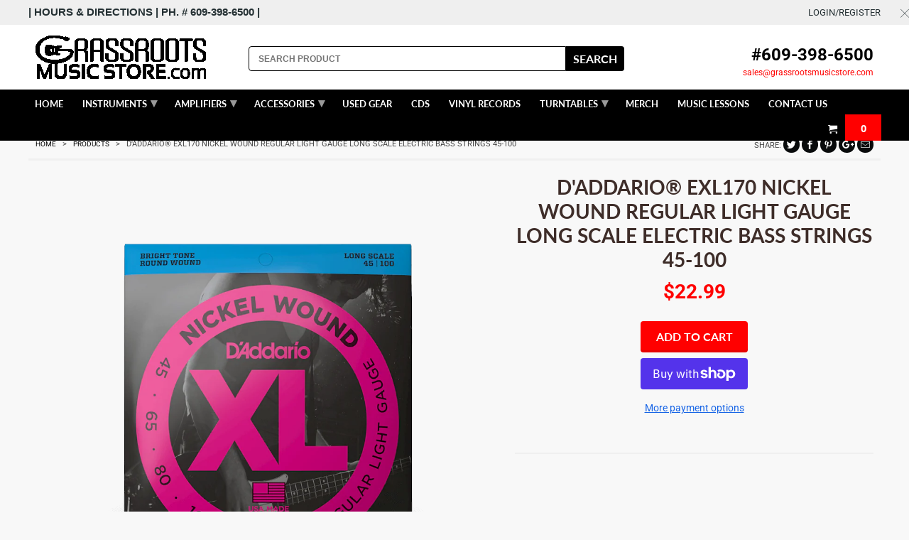

--- FILE ---
content_type: text/html; charset=utf-8
request_url: https://grassrootsmusicstore.com/products/daddario%C2%AE-exl170-nickel-wound-regular-light-gauge-long-scale-electric-bass-strings-45-100
body_size: 31590
content:
<!DOCTYPE html>
<html lang="en">
  <head><
!-- Google tag (gtag.js) -->
<script async src="https://www.googletagmanager.com/gtag/js?id=GT-PJ5VW8PN"></script>
<script>
  window.dataLayer = window.dataLayer || [];
  function gtag(){dataLayer.push(arguments);}
  gtag('js', new Date());

  gtag('config', 'GT-PJ5VW8PN');
</script>
<script type="application/ld+json">
{
  "@context": "https://schema.org",
  "@type": "LocalBusiness",
  "name": "GrassRoots Music Store",
  "image": "https://cdn.shopify.com/s/files/1/0017/1239/0253/files/Untitled-1_280x@2x.png?v=1549938724",
  "@id": "",
  "url": "https://grassrootsmusicstore.com/",
  "telephone": "6093986500",
  "priceRange": "$10-$5000",
  "address": {
    "@type": "PostalAddress",
    "streetAddress": "1045 asbury ave",
    "addressLocality": "ocean city",
    "addressRegion": "NJ",
    "postalCode": "08226",
    "addressCountry": "US"
  },
  "geo": {
    "@type": "GeoCoordinates",
    "latitude": 39.2768501,
    "longitude": -74.5785256
  } ,
  "sameAs": [
    "https://www.facebook.com/grassrootsmusicstore",
    "https://www.instagram.com/grassrootsmusicstore/",
    "https://www.youtube.com/user/GrassRootsMusicTV"
  ] 
}
</script>    
    <meta charset="utf-8">
    <meta http-equiv="cleartype" content="on">
    <meta name="robots" content="index,follow">

    
    <title>D&#39;ADDARIO® EXL170 NICKEL WOUND REGULAR LIGHT GAUGE LONG SCALE ELECTRIC - Grass Roots Music Store</title>

    
      <meta name="description" content="EXL170 is D&#39;Addario&#39;s best-selling bass guitar set. XL Nickel Wound electric bass strings, long recognized as the industry standard, are ideal for a wide range of musical styles." />
    

    

<meta name="author" content="Grass Roots Music Store">
<meta property="og:url" content="https://grassrootsmusicstore.com/products/daddario%c2%ae-exl170-nickel-wound-regular-light-gauge-long-scale-electric-bass-strings-45-100">
<meta property="og:site_name" content="Grass Roots Music Store">


  <meta property="og:type" content="product">
  <meta property="og:title" content="D&#39;ADDARIO® EXL170 NICKEL WOUND REGULAR LIGHT GAUGE LONG SCALE ELECTRIC BASS STRINGS 45-100">
  
    <meta property="og:image" content="http://grassrootsmusicstore.com/cdn/shop/products/exl170front_600x.png?v=1630615298">
    <meta property="og:image:secure_url" content="https://grassrootsmusicstore.com/cdn/shop/products/exl170front_600x.png?v=1630615298">
    
  
    <meta property="og:image" content="http://grassrootsmusicstore.com/cdn/shop/products/exl170back_600x.png?v=1630615299">
    <meta property="og:image:secure_url" content="https://grassrootsmusicstore.com/cdn/shop/products/exl170back_600x.png?v=1630615299">
    
  
  <meta property="og:price:amount" content="22.99">
  <meta property="og:price:currency" content="USD">


  <meta property="og:description" content="EXL170 is D&#39;Addario&#39;s best-selling bass guitar set. XL Nickel Wound electric bass strings, long recognized as the industry standard, are ideal for a wide range of musical styles.">




<meta name="twitter:card" content="summary">

  <meta name="twitter:title" content="D'ADDARIO® EXL170 NICKEL WOUND REGULAR LIGHT GAUGE LONG SCALE ELECTRIC BASS STRINGS 45-100">
  <meta name="twitter:description" content="EXL170 is D&#39;Addario&#39;s best-selling bass guitar set. XL Nickel Wound electric bass strings, long recognized as the industry standard, are ideal for a wide range of musical styles.">
  <meta name="twitter:image" content="https://grassrootsmusicstore.com/cdn/shop/products/exl170front_240x.png?v=1630615298">
  <meta name="twitter:image:width" content="240">
  <meta name="twitter:image:height" content="240">



    
    

    <!-- Mobile Specific Metas -->
    <meta name="HandheldFriendly" content="True">
    <meta name="MobileOptimized" content="320">
    <meta name="viewport" content="width=device-width,initial-scale=1">
    <meta name="theme-color" content="#f8f8f8">

    <!-- Stylesheets for Retina 4.5.7 -->
    <link href="//grassrootsmusicstore.com/cdn/shop/t/18/assets/styles.scss.css?v=25061933280008860021761433467" rel="stylesheet" type="text/css" media="all" />
     <link href="//grassrootsmusicstore.com/cdn/shop/t/18/assets/custom.css?v=176451229499726054931742170814" rel="stylesheet" type="text/css" media="all" />
    
    <!--[if lte IE 9]>
      <link href="//grassrootsmusicstore.com/cdn/shop/t/18/assets/ie.css?v=16370617434440559491571301849" rel="stylesheet" type="text/css" media="all" />
    <![endif]-->

     
      <link rel="shortcut icon" type="image/x-icon" href="//grassrootsmusicstore.com/cdn/shop/files/ChatGPT_Image_Sep_3_2025_09_32_21_PM_180x180.png?v=1756949710">
      <link rel="apple-touch-icon" href="//grassrootsmusicstore.com/cdn/shop/files/ChatGPT_Image_Sep_3_2025_09_32_21_PM_180x180.png?v=1756949710"/>
      <link rel="apple-touch-icon" sizes="72x72" href="//grassrootsmusicstore.com/cdn/shop/files/ChatGPT_Image_Sep_3_2025_09_32_21_PM_72x72.png?v=1756949710"/>
      <link rel="apple-touch-icon" sizes="114x114" href="//grassrootsmusicstore.com/cdn/shop/files/ChatGPT_Image_Sep_3_2025_09_32_21_PM_114x114.png?v=1756949710"/>
      <link rel="apple-touch-icon" sizes="180x180" href="//grassrootsmusicstore.com/cdn/shop/files/ChatGPT_Image_Sep_3_2025_09_32_21_PM_180x180.png?v=1756949710"/>
      <link rel="apple-touch-icon" sizes="228x228" href="//grassrootsmusicstore.com/cdn/shop/files/ChatGPT_Image_Sep_3_2025_09_32_21_PM_228x228.png?v=1756949710"/>
    

    <link rel="canonical" href="https://grassrootsmusicstore.com/products/daddario%c2%ae-exl170-nickel-wound-regular-light-gauge-long-scale-electric-bass-strings-45-100" />

    

    <script src="//grassrootsmusicstore.com/cdn/shop/t/18/assets/app.js?v=119905890511821550171761432460" type="text/javascript"></script>
    <script>window.performance && window.performance.mark && window.performance.mark('shopify.content_for_header.start');</script><meta name="google-site-verification" content="GZ2Aab0VucYageZuROWzIZwwcujx64TrmdSMMYXYGVk">
<meta name="facebook-domain-verification" content="iqmzx0baa74uz1smbbvvgy5x4b1ut1">
<meta id="shopify-digital-wallet" name="shopify-digital-wallet" content="/1712390253/digital_wallets/dialog">
<meta name="shopify-checkout-api-token" content="05fcb38ae634ad76d53a3ffa60d9e661">
<meta id="in-context-paypal-metadata" data-shop-id="1712390253" data-venmo-supported="false" data-environment="production" data-locale="en_US" data-paypal-v4="true" data-currency="USD">
<link rel="alternate" type="application/json+oembed" href="https://grassrootsmusicstore.com/products/daddario%c2%ae-exl170-nickel-wound-regular-light-gauge-long-scale-electric-bass-strings-45-100.oembed">
<script async="async" src="/checkouts/internal/preloads.js?locale=en-US"></script>
<link rel="preconnect" href="https://shop.app" crossorigin="anonymous">
<script async="async" src="https://shop.app/checkouts/internal/preloads.js?locale=en-US&shop_id=1712390253" crossorigin="anonymous"></script>
<script id="apple-pay-shop-capabilities" type="application/json">{"shopId":1712390253,"countryCode":"US","currencyCode":"USD","merchantCapabilities":["supports3DS"],"merchantId":"gid:\/\/shopify\/Shop\/1712390253","merchantName":"Grass Roots Music Store","requiredBillingContactFields":["postalAddress","email"],"requiredShippingContactFields":["postalAddress","email"],"shippingType":"shipping","supportedNetworks":["visa","masterCard","amex","discover","elo","jcb"],"total":{"type":"pending","label":"Grass Roots Music Store","amount":"1.00"},"shopifyPaymentsEnabled":true,"supportsSubscriptions":true}</script>
<script id="shopify-features" type="application/json">{"accessToken":"05fcb38ae634ad76d53a3ffa60d9e661","betas":["rich-media-storefront-analytics"],"domain":"grassrootsmusicstore.com","predictiveSearch":true,"shopId":1712390253,"locale":"en"}</script>
<script>var Shopify = Shopify || {};
Shopify.shop = "grassrootsmusicstore2.myshopify.com";
Shopify.locale = "en";
Shopify.currency = {"active":"USD","rate":"1.0"};
Shopify.country = "US";
Shopify.theme = {"name":"kloc-Copy of Retina --- 17\/10\/19","id":78122352749,"schema_name":"Retina","schema_version":"4.5.7","theme_store_id":601,"role":"main"};
Shopify.theme.handle = "null";
Shopify.theme.style = {"id":null,"handle":null};
Shopify.cdnHost = "grassrootsmusicstore.com/cdn";
Shopify.routes = Shopify.routes || {};
Shopify.routes.root = "/";</script>
<script type="module">!function(o){(o.Shopify=o.Shopify||{}).modules=!0}(window);</script>
<script>!function(o){function n(){var o=[];function n(){o.push(Array.prototype.slice.apply(arguments))}return n.q=o,n}var t=o.Shopify=o.Shopify||{};t.loadFeatures=n(),t.autoloadFeatures=n()}(window);</script>
<script>
  window.ShopifyPay = window.ShopifyPay || {};
  window.ShopifyPay.apiHost = "shop.app\/pay";
  window.ShopifyPay.redirectState = null;
</script>
<script id="shop-js-analytics" type="application/json">{"pageType":"product"}</script>
<script defer="defer" async type="module" src="//grassrootsmusicstore.com/cdn/shopifycloud/shop-js/modules/v2/client.init-shop-cart-sync_BApSsMSl.en.esm.js"></script>
<script defer="defer" async type="module" src="//grassrootsmusicstore.com/cdn/shopifycloud/shop-js/modules/v2/chunk.common_CBoos6YZ.esm.js"></script>
<script type="module">
  await import("//grassrootsmusicstore.com/cdn/shopifycloud/shop-js/modules/v2/client.init-shop-cart-sync_BApSsMSl.en.esm.js");
await import("//grassrootsmusicstore.com/cdn/shopifycloud/shop-js/modules/v2/chunk.common_CBoos6YZ.esm.js");

  window.Shopify.SignInWithShop?.initShopCartSync?.({"fedCMEnabled":true,"windoidEnabled":true});

</script>
<script>
  window.Shopify = window.Shopify || {};
  if (!window.Shopify.featureAssets) window.Shopify.featureAssets = {};
  window.Shopify.featureAssets['shop-js'] = {"shop-cart-sync":["modules/v2/client.shop-cart-sync_DJczDl9f.en.esm.js","modules/v2/chunk.common_CBoos6YZ.esm.js"],"init-fed-cm":["modules/v2/client.init-fed-cm_BzwGC0Wi.en.esm.js","modules/v2/chunk.common_CBoos6YZ.esm.js"],"init-windoid":["modules/v2/client.init-windoid_BS26ThXS.en.esm.js","modules/v2/chunk.common_CBoos6YZ.esm.js"],"shop-cash-offers":["modules/v2/client.shop-cash-offers_DthCPNIO.en.esm.js","modules/v2/chunk.common_CBoos6YZ.esm.js","modules/v2/chunk.modal_Bu1hFZFC.esm.js"],"shop-button":["modules/v2/client.shop-button_D_JX508o.en.esm.js","modules/v2/chunk.common_CBoos6YZ.esm.js"],"init-shop-email-lookup-coordinator":["modules/v2/client.init-shop-email-lookup-coordinator_DFwWcvrS.en.esm.js","modules/v2/chunk.common_CBoos6YZ.esm.js"],"shop-toast-manager":["modules/v2/client.shop-toast-manager_tEhgP2F9.en.esm.js","modules/v2/chunk.common_CBoos6YZ.esm.js"],"shop-login-button":["modules/v2/client.shop-login-button_DwLgFT0K.en.esm.js","modules/v2/chunk.common_CBoos6YZ.esm.js","modules/v2/chunk.modal_Bu1hFZFC.esm.js"],"avatar":["modules/v2/client.avatar_BTnouDA3.en.esm.js"],"init-shop-cart-sync":["modules/v2/client.init-shop-cart-sync_BApSsMSl.en.esm.js","modules/v2/chunk.common_CBoos6YZ.esm.js"],"pay-button":["modules/v2/client.pay-button_BuNmcIr_.en.esm.js","modules/v2/chunk.common_CBoos6YZ.esm.js"],"init-shop-for-new-customer-accounts":["modules/v2/client.init-shop-for-new-customer-accounts_DrjXSI53.en.esm.js","modules/v2/client.shop-login-button_DwLgFT0K.en.esm.js","modules/v2/chunk.common_CBoos6YZ.esm.js","modules/v2/chunk.modal_Bu1hFZFC.esm.js"],"init-customer-accounts-sign-up":["modules/v2/client.init-customer-accounts-sign-up_TlVCiykN.en.esm.js","modules/v2/client.shop-login-button_DwLgFT0K.en.esm.js","modules/v2/chunk.common_CBoos6YZ.esm.js","modules/v2/chunk.modal_Bu1hFZFC.esm.js"],"shop-follow-button":["modules/v2/client.shop-follow-button_C5D3XtBb.en.esm.js","modules/v2/chunk.common_CBoos6YZ.esm.js","modules/v2/chunk.modal_Bu1hFZFC.esm.js"],"checkout-modal":["modules/v2/client.checkout-modal_8TC_1FUY.en.esm.js","modules/v2/chunk.common_CBoos6YZ.esm.js","modules/v2/chunk.modal_Bu1hFZFC.esm.js"],"init-customer-accounts":["modules/v2/client.init-customer-accounts_C0Oh2ljF.en.esm.js","modules/v2/client.shop-login-button_DwLgFT0K.en.esm.js","modules/v2/chunk.common_CBoos6YZ.esm.js","modules/v2/chunk.modal_Bu1hFZFC.esm.js"],"lead-capture":["modules/v2/client.lead-capture_Cq0gfm7I.en.esm.js","modules/v2/chunk.common_CBoos6YZ.esm.js","modules/v2/chunk.modal_Bu1hFZFC.esm.js"],"shop-login":["modules/v2/client.shop-login_BmtnoEUo.en.esm.js","modules/v2/chunk.common_CBoos6YZ.esm.js","modules/v2/chunk.modal_Bu1hFZFC.esm.js"],"payment-terms":["modules/v2/client.payment-terms_BHOWV7U_.en.esm.js","modules/v2/chunk.common_CBoos6YZ.esm.js","modules/v2/chunk.modal_Bu1hFZFC.esm.js"]};
</script>
<script>(function() {
  var isLoaded = false;
  function asyncLoad() {
    if (isLoaded) return;
    isLoaded = true;
    var urls = ["\/\/www.powr.io\/powr.js?powr-token=grassrootsmusicstore2.myshopify.com\u0026external-type=shopify\u0026shop=grassrootsmusicstore2.myshopify.com","https:\/\/cdn.nfcube.com\/instafeed-a75b36bbb398e8f9b3f121bf868d27ae.js?shop=grassrootsmusicstore2.myshopify.com"];
    for (var i = 0; i < urls.length; i++) {
      var s = document.createElement('script');
      s.type = 'text/javascript';
      s.async = true;
      s.src = urls[i];
      var x = document.getElementsByTagName('script')[0];
      x.parentNode.insertBefore(s, x);
    }
  };
  if(window.attachEvent) {
    window.attachEvent('onload', asyncLoad);
  } else {
    window.addEventListener('load', asyncLoad, false);
  }
})();</script>
<script id="__st">var __st={"a":1712390253,"offset":-18000,"reqid":"19257c7c-6d24-4901-b315-7d1165deb98a-1768881897","pageurl":"grassrootsmusicstore.com\/products\/daddario%C2%AE-exl170-nickel-wound-regular-light-gauge-long-scale-electric-bass-strings-45-100","u":"f983e6c8e146","p":"product","rtyp":"product","rid":6634903961709};</script>
<script>window.ShopifyPaypalV4VisibilityTracking = true;</script>
<script id="captcha-bootstrap">!function(){'use strict';const t='contact',e='account',n='new_comment',o=[[t,t],['blogs',n],['comments',n],[t,'customer']],c=[[e,'customer_login'],[e,'guest_login'],[e,'recover_customer_password'],[e,'create_customer']],r=t=>t.map((([t,e])=>`form[action*='/${t}']:not([data-nocaptcha='true']) input[name='form_type'][value='${e}']`)).join(','),a=t=>()=>t?[...document.querySelectorAll(t)].map((t=>t.form)):[];function s(){const t=[...o],e=r(t);return a(e)}const i='password',u='form_key',d=['recaptcha-v3-token','g-recaptcha-response','h-captcha-response',i],f=()=>{try{return window.sessionStorage}catch{return}},m='__shopify_v',_=t=>t.elements[u];function p(t,e,n=!1){try{const o=window.sessionStorage,c=JSON.parse(o.getItem(e)),{data:r}=function(t){const{data:e,action:n}=t;return t[m]||n?{data:e,action:n}:{data:t,action:n}}(c);for(const[e,n]of Object.entries(r))t.elements[e]&&(t.elements[e].value=n);n&&o.removeItem(e)}catch(o){console.error('form repopulation failed',{error:o})}}const l='form_type',E='cptcha';function T(t){t.dataset[E]=!0}const w=window,h=w.document,L='Shopify',v='ce_forms',y='captcha';let A=!1;((t,e)=>{const n=(g='f06e6c50-85a8-45c8-87d0-21a2b65856fe',I='https://cdn.shopify.com/shopifycloud/storefront-forms-hcaptcha/ce_storefront_forms_captcha_hcaptcha.v1.5.2.iife.js',D={infoText:'Protected by hCaptcha',privacyText:'Privacy',termsText:'Terms'},(t,e,n)=>{const o=w[L][v],c=o.bindForm;if(c)return c(t,g,e,D).then(n);var r;o.q.push([[t,g,e,D],n]),r=I,A||(h.body.append(Object.assign(h.createElement('script'),{id:'captcha-provider',async:!0,src:r})),A=!0)});var g,I,D;w[L]=w[L]||{},w[L][v]=w[L][v]||{},w[L][v].q=[],w[L][y]=w[L][y]||{},w[L][y].protect=function(t,e){n(t,void 0,e),T(t)},Object.freeze(w[L][y]),function(t,e,n,w,h,L){const[v,y,A,g]=function(t,e,n){const i=e?o:[],u=t?c:[],d=[...i,...u],f=r(d),m=r(i),_=r(d.filter((([t,e])=>n.includes(e))));return[a(f),a(m),a(_),s()]}(w,h,L),I=t=>{const e=t.target;return e instanceof HTMLFormElement?e:e&&e.form},D=t=>v().includes(t);t.addEventListener('submit',(t=>{const e=I(t);if(!e)return;const n=D(e)&&!e.dataset.hcaptchaBound&&!e.dataset.recaptchaBound,o=_(e),c=g().includes(e)&&(!o||!o.value);(n||c)&&t.preventDefault(),c&&!n&&(function(t){try{if(!f())return;!function(t){const e=f();if(!e)return;const n=_(t);if(!n)return;const o=n.value;o&&e.removeItem(o)}(t);const e=Array.from(Array(32),(()=>Math.random().toString(36)[2])).join('');!function(t,e){_(t)||t.append(Object.assign(document.createElement('input'),{type:'hidden',name:u})),t.elements[u].value=e}(t,e),function(t,e){const n=f();if(!n)return;const o=[...t.querySelectorAll(`input[type='${i}']`)].map((({name:t})=>t)),c=[...d,...o],r={};for(const[a,s]of new FormData(t).entries())c.includes(a)||(r[a]=s);n.setItem(e,JSON.stringify({[m]:1,action:t.action,data:r}))}(t,e)}catch(e){console.error('failed to persist form',e)}}(e),e.submit())}));const S=(t,e)=>{t&&!t.dataset[E]&&(n(t,e.some((e=>e===t))),T(t))};for(const o of['focusin','change'])t.addEventListener(o,(t=>{const e=I(t);D(e)&&S(e,y())}));const B=e.get('form_key'),M=e.get(l),P=B&&M;t.addEventListener('DOMContentLoaded',(()=>{const t=y();if(P)for(const e of t)e.elements[l].value===M&&p(e,B);[...new Set([...A(),...v().filter((t=>'true'===t.dataset.shopifyCaptcha))])].forEach((e=>S(e,t)))}))}(h,new URLSearchParams(w.location.search),n,t,e,['guest_login'])})(!0,!0)}();</script>
<script integrity="sha256-4kQ18oKyAcykRKYeNunJcIwy7WH5gtpwJnB7kiuLZ1E=" data-source-attribution="shopify.loadfeatures" defer="defer" src="//grassrootsmusicstore.com/cdn/shopifycloud/storefront/assets/storefront/load_feature-a0a9edcb.js" crossorigin="anonymous"></script>
<script crossorigin="anonymous" defer="defer" src="//grassrootsmusicstore.com/cdn/shopifycloud/storefront/assets/shopify_pay/storefront-65b4c6d7.js?v=20250812"></script>
<script data-source-attribution="shopify.dynamic_checkout.dynamic.init">var Shopify=Shopify||{};Shopify.PaymentButton=Shopify.PaymentButton||{isStorefrontPortableWallets:!0,init:function(){window.Shopify.PaymentButton.init=function(){};var t=document.createElement("script");t.src="https://grassrootsmusicstore.com/cdn/shopifycloud/portable-wallets/latest/portable-wallets.en.js",t.type="module",document.head.appendChild(t)}};
</script>
<script data-source-attribution="shopify.dynamic_checkout.buyer_consent">
  function portableWalletsHideBuyerConsent(e){var t=document.getElementById("shopify-buyer-consent"),n=document.getElementById("shopify-subscription-policy-button");t&&n&&(t.classList.add("hidden"),t.setAttribute("aria-hidden","true"),n.removeEventListener("click",e))}function portableWalletsShowBuyerConsent(e){var t=document.getElementById("shopify-buyer-consent"),n=document.getElementById("shopify-subscription-policy-button");t&&n&&(t.classList.remove("hidden"),t.removeAttribute("aria-hidden"),n.addEventListener("click",e))}window.Shopify?.PaymentButton&&(window.Shopify.PaymentButton.hideBuyerConsent=portableWalletsHideBuyerConsent,window.Shopify.PaymentButton.showBuyerConsent=portableWalletsShowBuyerConsent);
</script>
<script>
  function portableWalletsCleanup(e){e&&e.src&&console.error("Failed to load portable wallets script "+e.src);var t=document.querySelectorAll("shopify-accelerated-checkout .shopify-payment-button__skeleton, shopify-accelerated-checkout-cart .wallet-cart-button__skeleton"),e=document.getElementById("shopify-buyer-consent");for(let e=0;e<t.length;e++)t[e].remove();e&&e.remove()}function portableWalletsNotLoadedAsModule(e){e instanceof ErrorEvent&&"string"==typeof e.message&&e.message.includes("import.meta")&&"string"==typeof e.filename&&e.filename.includes("portable-wallets")&&(window.removeEventListener("error",portableWalletsNotLoadedAsModule),window.Shopify.PaymentButton.failedToLoad=e,"loading"===document.readyState?document.addEventListener("DOMContentLoaded",window.Shopify.PaymentButton.init):window.Shopify.PaymentButton.init())}window.addEventListener("error",portableWalletsNotLoadedAsModule);
</script>

<script type="module" src="https://grassrootsmusicstore.com/cdn/shopifycloud/portable-wallets/latest/portable-wallets.en.js" onError="portableWalletsCleanup(this)" crossorigin="anonymous"></script>
<script nomodule>
  document.addEventListener("DOMContentLoaded", portableWalletsCleanup);
</script>

<link id="shopify-accelerated-checkout-styles" rel="stylesheet" media="screen" href="https://grassrootsmusicstore.com/cdn/shopifycloud/portable-wallets/latest/accelerated-checkout-backwards-compat.css" crossorigin="anonymous">
<style id="shopify-accelerated-checkout-cart">
        #shopify-buyer-consent {
  margin-top: 1em;
  display: inline-block;
  width: 100%;
}

#shopify-buyer-consent.hidden {
  display: none;
}

#shopify-subscription-policy-button {
  background: none;
  border: none;
  padding: 0;
  text-decoration: underline;
  font-size: inherit;
  cursor: pointer;
}

#shopify-subscription-policy-button::before {
  box-shadow: none;
}

      </style>

<script>window.performance && window.performance.mark && window.performance.mark('shopify.content_for_header.end');</script>

    <noscript>
      <style>
        img.lazyload[data-sizes="auto"] {
          display: none !important;
        }
        .lazyload--mirage+.transition-helper {
          display: none;
        }
        .image__fallback {
          width: 100vw;
          display: block !important;
          max-width: 100vw !important;
          margin-bottom: 0;
        }
        .product_section:not(.product_slideshow_animation--slide) .flexslider.product_gallery .slides li {
          display: block !important;
        }
        .no-js-only {
          display: inherit !important;
        }
        .icon-cart.cart-button {
          display: none;
        }
        .lazyload {
          opacity: 1;
          -webkit-filter: blur(0);
          filter: blur(0);
        }
        .animate_right,
        .animate_left,
        .animate_up,
        .animate_down {
          opacity: 1;
        }
        .flexslider .slides>li {
          display: block;
        }
        .product_section .product_form {
          opacity: 1;
        }
        .multi_select,
        form .select {
          display: block !important;
        }
        .swatch_options {
          display: none;
        }
        .primary_logo {
          display: block;
        }
      </style>
    </noscript>
    
    <link rel="stylesheet" href="https://use.fontawesome.com/releases/v5.8.1/css/all.css" integrity="sha384-50oBUHEmvpQ+1lW4y57PTFmhCaXp0ML5d60M1M7uH2+nqUivzIebhndOJK28anvf" crossorigin="anonymous">


  
  <link rel="icon" type="image/png" href="//grassrootsmusicstore.com/cdn/shop/files/ChatGPT_Image_Sep_3_2025_09_32_21_PM_32x32.png?v=1756949710">
  <link rel="shortcut icon" type="image/png" href="//grassrootsmusicstore.com/cdn/shop/files/ChatGPT_Image_Sep_3_2025_09_32_21_PM_32x32.png?v=1756949710">

  
  <link href="https://monorail-edge.shopifysvc.com" rel="dns-prefetch">
<script>(function(){if ("sendBeacon" in navigator && "performance" in window) {try {var session_token_from_headers = performance.getEntriesByType('navigation')[0].serverTiming.find(x => x.name == '_s').description;} catch {var session_token_from_headers = undefined;}var session_cookie_matches = document.cookie.match(/_shopify_s=([^;]*)/);var session_token_from_cookie = session_cookie_matches && session_cookie_matches.length === 2 ? session_cookie_matches[1] : "";var session_token = session_token_from_headers || session_token_from_cookie || "";function handle_abandonment_event(e) {var entries = performance.getEntries().filter(function(entry) {return /monorail-edge.shopifysvc.com/.test(entry.name);});if (!window.abandonment_tracked && entries.length === 0) {window.abandonment_tracked = true;var currentMs = Date.now();var navigation_start = performance.timing.navigationStart;var payload = {shop_id: 1712390253,url: window.location.href,navigation_start,duration: currentMs - navigation_start,session_token,page_type: "product"};window.navigator.sendBeacon("https://monorail-edge.shopifysvc.com/v1/produce", JSON.stringify({schema_id: "online_store_buyer_site_abandonment/1.1",payload: payload,metadata: {event_created_at_ms: currentMs,event_sent_at_ms: currentMs}}));}}window.addEventListener('pagehide', handle_abandonment_event);}}());</script>
<script id="web-pixels-manager-setup">(function e(e,d,r,n,o){if(void 0===o&&(o={}),!Boolean(null===(a=null===(i=window.Shopify)||void 0===i?void 0:i.analytics)||void 0===a?void 0:a.replayQueue)){var i,a;window.Shopify=window.Shopify||{};var t=window.Shopify;t.analytics=t.analytics||{};var s=t.analytics;s.replayQueue=[],s.publish=function(e,d,r){return s.replayQueue.push([e,d,r]),!0};try{self.performance.mark("wpm:start")}catch(e){}var l=function(){var e={modern:/Edge?\/(1{2}[4-9]|1[2-9]\d|[2-9]\d{2}|\d{4,})\.\d+(\.\d+|)|Firefox\/(1{2}[4-9]|1[2-9]\d|[2-9]\d{2}|\d{4,})\.\d+(\.\d+|)|Chrom(ium|e)\/(9{2}|\d{3,})\.\d+(\.\d+|)|(Maci|X1{2}).+ Version\/(15\.\d+|(1[6-9]|[2-9]\d|\d{3,})\.\d+)([,.]\d+|)( \(\w+\)|)( Mobile\/\w+|) Safari\/|Chrome.+OPR\/(9{2}|\d{3,})\.\d+\.\d+|(CPU[ +]OS|iPhone[ +]OS|CPU[ +]iPhone|CPU IPhone OS|CPU iPad OS)[ +]+(15[._]\d+|(1[6-9]|[2-9]\d|\d{3,})[._]\d+)([._]\d+|)|Android:?[ /-](13[3-9]|1[4-9]\d|[2-9]\d{2}|\d{4,})(\.\d+|)(\.\d+|)|Android.+Firefox\/(13[5-9]|1[4-9]\d|[2-9]\d{2}|\d{4,})\.\d+(\.\d+|)|Android.+Chrom(ium|e)\/(13[3-9]|1[4-9]\d|[2-9]\d{2}|\d{4,})\.\d+(\.\d+|)|SamsungBrowser\/([2-9]\d|\d{3,})\.\d+/,legacy:/Edge?\/(1[6-9]|[2-9]\d|\d{3,})\.\d+(\.\d+|)|Firefox\/(5[4-9]|[6-9]\d|\d{3,})\.\d+(\.\d+|)|Chrom(ium|e)\/(5[1-9]|[6-9]\d|\d{3,})\.\d+(\.\d+|)([\d.]+$|.*Safari\/(?![\d.]+ Edge\/[\d.]+$))|(Maci|X1{2}).+ Version\/(10\.\d+|(1[1-9]|[2-9]\d|\d{3,})\.\d+)([,.]\d+|)( \(\w+\)|)( Mobile\/\w+|) Safari\/|Chrome.+OPR\/(3[89]|[4-9]\d|\d{3,})\.\d+\.\d+|(CPU[ +]OS|iPhone[ +]OS|CPU[ +]iPhone|CPU IPhone OS|CPU iPad OS)[ +]+(10[._]\d+|(1[1-9]|[2-9]\d|\d{3,})[._]\d+)([._]\d+|)|Android:?[ /-](13[3-9]|1[4-9]\d|[2-9]\d{2}|\d{4,})(\.\d+|)(\.\d+|)|Mobile Safari.+OPR\/([89]\d|\d{3,})\.\d+\.\d+|Android.+Firefox\/(13[5-9]|1[4-9]\d|[2-9]\d{2}|\d{4,})\.\d+(\.\d+|)|Android.+Chrom(ium|e)\/(13[3-9]|1[4-9]\d|[2-9]\d{2}|\d{4,})\.\d+(\.\d+|)|Android.+(UC? ?Browser|UCWEB|U3)[ /]?(15\.([5-9]|\d{2,})|(1[6-9]|[2-9]\d|\d{3,})\.\d+)\.\d+|SamsungBrowser\/(5\.\d+|([6-9]|\d{2,})\.\d+)|Android.+MQ{2}Browser\/(14(\.(9|\d{2,})|)|(1[5-9]|[2-9]\d|\d{3,})(\.\d+|))(\.\d+|)|K[Aa][Ii]OS\/(3\.\d+|([4-9]|\d{2,})\.\d+)(\.\d+|)/},d=e.modern,r=e.legacy,n=navigator.userAgent;return n.match(d)?"modern":n.match(r)?"legacy":"unknown"}(),u="modern"===l?"modern":"legacy",c=(null!=n?n:{modern:"",legacy:""})[u],f=function(e){return[e.baseUrl,"/wpm","/b",e.hashVersion,"modern"===e.buildTarget?"m":"l",".js"].join("")}({baseUrl:d,hashVersion:r,buildTarget:u}),m=function(e){var d=e.version,r=e.bundleTarget,n=e.surface,o=e.pageUrl,i=e.monorailEndpoint;return{emit:function(e){var a=e.status,t=e.errorMsg,s=(new Date).getTime(),l=JSON.stringify({metadata:{event_sent_at_ms:s},events:[{schema_id:"web_pixels_manager_load/3.1",payload:{version:d,bundle_target:r,page_url:o,status:a,surface:n,error_msg:t},metadata:{event_created_at_ms:s}}]});if(!i)return console&&console.warn&&console.warn("[Web Pixels Manager] No Monorail endpoint provided, skipping logging."),!1;try{return self.navigator.sendBeacon.bind(self.navigator)(i,l)}catch(e){}var u=new XMLHttpRequest;try{return u.open("POST",i,!0),u.setRequestHeader("Content-Type","text/plain"),u.send(l),!0}catch(e){return console&&console.warn&&console.warn("[Web Pixels Manager] Got an unhandled error while logging to Monorail."),!1}}}}({version:r,bundleTarget:l,surface:e.surface,pageUrl:self.location.href,monorailEndpoint:e.monorailEndpoint});try{o.browserTarget=l,function(e){var d=e.src,r=e.async,n=void 0===r||r,o=e.onload,i=e.onerror,a=e.sri,t=e.scriptDataAttributes,s=void 0===t?{}:t,l=document.createElement("script"),u=document.querySelector("head"),c=document.querySelector("body");if(l.async=n,l.src=d,a&&(l.integrity=a,l.crossOrigin="anonymous"),s)for(var f in s)if(Object.prototype.hasOwnProperty.call(s,f))try{l.dataset[f]=s[f]}catch(e){}if(o&&l.addEventListener("load",o),i&&l.addEventListener("error",i),u)u.appendChild(l);else{if(!c)throw new Error("Did not find a head or body element to append the script");c.appendChild(l)}}({src:f,async:!0,onload:function(){if(!function(){var e,d;return Boolean(null===(d=null===(e=window.Shopify)||void 0===e?void 0:e.analytics)||void 0===d?void 0:d.initialized)}()){var d=window.webPixelsManager.init(e)||void 0;if(d){var r=window.Shopify.analytics;r.replayQueue.forEach((function(e){var r=e[0],n=e[1],o=e[2];d.publishCustomEvent(r,n,o)})),r.replayQueue=[],r.publish=d.publishCustomEvent,r.visitor=d.visitor,r.initialized=!0}}},onerror:function(){return m.emit({status:"failed",errorMsg:"".concat(f," has failed to load")})},sri:function(e){var d=/^sha384-[A-Za-z0-9+/=]+$/;return"string"==typeof e&&d.test(e)}(c)?c:"",scriptDataAttributes:o}),m.emit({status:"loading"})}catch(e){m.emit({status:"failed",errorMsg:(null==e?void 0:e.message)||"Unknown error"})}}})({shopId: 1712390253,storefrontBaseUrl: "https://grassrootsmusicstore.com",extensionsBaseUrl: "https://extensions.shopifycdn.com/cdn/shopifycloud/web-pixels-manager",monorailEndpoint: "https://monorail-edge.shopifysvc.com/unstable/produce_batch",surface: "storefront-renderer",enabledBetaFlags: ["2dca8a86"],webPixelsConfigList: [{"id":"2033549588","configuration":"{\"pixel_id\":\"786973127395711\",\"pixel_type\":\"facebook_pixel\"}","eventPayloadVersion":"v1","runtimeContext":"OPEN","scriptVersion":"ca16bc87fe92b6042fbaa3acc2fbdaa6","type":"APP","apiClientId":2329312,"privacyPurposes":["ANALYTICS","MARKETING","SALE_OF_DATA"],"dataSharingAdjustments":{"protectedCustomerApprovalScopes":["read_customer_address","read_customer_email","read_customer_name","read_customer_personal_data","read_customer_phone"]}},{"id":"1529053460","configuration":"{\"config\":\"{\\\"google_tag_ids\\\":[\\\"GT-KTPR234S\\\",\\\"GT-PJ5VW8PN\\\"],\\\"target_country\\\":\\\"US\\\",\\\"gtag_events\\\":[{\\\"type\\\":\\\"begin_checkout\\\",\\\"action_label\\\":\\\"MC-B3LDBNYZ44\\\"},{\\\"type\\\":\\\"search\\\",\\\"action_label\\\":\\\"MC-B3LDBNYZ44\\\"},{\\\"type\\\":\\\"view_item\\\",\\\"action_label\\\":[\\\"MC-JMZF71CF86\\\",\\\"MC-B3LDBNYZ44\\\"]},{\\\"type\\\":\\\"purchase\\\",\\\"action_label\\\":[\\\"MC-JMZF71CF86\\\",\\\"MC-B3LDBNYZ44\\\"]},{\\\"type\\\":\\\"page_view\\\",\\\"action_label\\\":[\\\"MC-JMZF71CF86\\\",\\\"MC-B3LDBNYZ44\\\"]},{\\\"type\\\":\\\"add_payment_info\\\",\\\"action_label\\\":\\\"MC-B3LDBNYZ44\\\"},{\\\"type\\\":\\\"add_to_cart\\\",\\\"action_label\\\":\\\"MC-B3LDBNYZ44\\\"}],\\\"enable_monitoring_mode\\\":false}\"}","eventPayloadVersion":"v1","runtimeContext":"OPEN","scriptVersion":"b2a88bafab3e21179ed38636efcd8a93","type":"APP","apiClientId":1780363,"privacyPurposes":[],"dataSharingAdjustments":{"protectedCustomerApprovalScopes":["read_customer_address","read_customer_email","read_customer_name","read_customer_personal_data","read_customer_phone"]}},{"id":"shopify-app-pixel","configuration":"{}","eventPayloadVersion":"v1","runtimeContext":"STRICT","scriptVersion":"0450","apiClientId":"shopify-pixel","type":"APP","privacyPurposes":["ANALYTICS","MARKETING"]},{"id":"shopify-custom-pixel","eventPayloadVersion":"v1","runtimeContext":"LAX","scriptVersion":"0450","apiClientId":"shopify-pixel","type":"CUSTOM","privacyPurposes":["ANALYTICS","MARKETING"]}],isMerchantRequest: false,initData: {"shop":{"name":"Grass Roots Music Store","paymentSettings":{"currencyCode":"USD"},"myshopifyDomain":"grassrootsmusicstore2.myshopify.com","countryCode":"US","storefrontUrl":"https:\/\/grassrootsmusicstore.com"},"customer":null,"cart":null,"checkout":null,"productVariants":[{"price":{"amount":22.99,"currencyCode":"USD"},"product":{"title":"D'ADDARIO® EXL170 NICKEL WOUND REGULAR LIGHT GAUGE LONG SCALE ELECTRIC BASS STRINGS 45-100","vendor":"D'Addario","id":"6634903961709","untranslatedTitle":"D'ADDARIO® EXL170 NICKEL WOUND REGULAR LIGHT GAUGE LONG SCALE ELECTRIC BASS STRINGS 45-100","url":"\/products\/daddario%C2%AE-exl170-nickel-wound-regular-light-gauge-long-scale-electric-bass-strings-45-100","type":"Strings"},"id":"39577727107181","image":{"src":"\/\/grassrootsmusicstore.com\/cdn\/shop\/products\/exl170front.png?v=1630615298"},"sku":"","title":"Default Title","untranslatedTitle":"Default Title"}],"purchasingCompany":null},},"https://grassrootsmusicstore.com/cdn","fcfee988w5aeb613cpc8e4bc33m6693e112",{"modern":"","legacy":""},{"shopId":"1712390253","storefrontBaseUrl":"https:\/\/grassrootsmusicstore.com","extensionBaseUrl":"https:\/\/extensions.shopifycdn.com\/cdn\/shopifycloud\/web-pixels-manager","surface":"storefront-renderer","enabledBetaFlags":"[\"2dca8a86\"]","isMerchantRequest":"false","hashVersion":"fcfee988w5aeb613cpc8e4bc33m6693e112","publish":"custom","events":"[[\"page_viewed\",{}],[\"product_viewed\",{\"productVariant\":{\"price\":{\"amount\":22.99,\"currencyCode\":\"USD\"},\"product\":{\"title\":\"D'ADDARIO® EXL170 NICKEL WOUND REGULAR LIGHT GAUGE LONG SCALE ELECTRIC BASS STRINGS 45-100\",\"vendor\":\"D'Addario\",\"id\":\"6634903961709\",\"untranslatedTitle\":\"D'ADDARIO® EXL170 NICKEL WOUND REGULAR LIGHT GAUGE LONG SCALE ELECTRIC BASS STRINGS 45-100\",\"url\":\"\/products\/daddario%C2%AE-exl170-nickel-wound-regular-light-gauge-long-scale-electric-bass-strings-45-100\",\"type\":\"Strings\"},\"id\":\"39577727107181\",\"image\":{\"src\":\"\/\/grassrootsmusicstore.com\/cdn\/shop\/products\/exl170front.png?v=1630615298\"},\"sku\":\"\",\"title\":\"Default Title\",\"untranslatedTitle\":\"Default Title\"}}]]"});</script><script>
  window.ShopifyAnalytics = window.ShopifyAnalytics || {};
  window.ShopifyAnalytics.meta = window.ShopifyAnalytics.meta || {};
  window.ShopifyAnalytics.meta.currency = 'USD';
  var meta = {"product":{"id":6634903961709,"gid":"gid:\/\/shopify\/Product\/6634903961709","vendor":"D'Addario","type":"Strings","handle":"daddario®-exl170-nickel-wound-regular-light-gauge-long-scale-electric-bass-strings-45-100","variants":[{"id":39577727107181,"price":2299,"name":"D'ADDARIO® EXL170 NICKEL WOUND REGULAR LIGHT GAUGE LONG SCALE ELECTRIC BASS STRINGS 45-100","public_title":null,"sku":""}],"remote":false},"page":{"pageType":"product","resourceType":"product","resourceId":6634903961709,"requestId":"19257c7c-6d24-4901-b315-7d1165deb98a-1768881897"}};
  for (var attr in meta) {
    window.ShopifyAnalytics.meta[attr] = meta[attr];
  }
</script>
<script class="analytics">
  (function () {
    var customDocumentWrite = function(content) {
      var jquery = null;

      if (window.jQuery) {
        jquery = window.jQuery;
      } else if (window.Checkout && window.Checkout.$) {
        jquery = window.Checkout.$;
      }

      if (jquery) {
        jquery('body').append(content);
      }
    };

    var hasLoggedConversion = function(token) {
      if (token) {
        return document.cookie.indexOf('loggedConversion=' + token) !== -1;
      }
      return false;
    }

    var setCookieIfConversion = function(token) {
      if (token) {
        var twoMonthsFromNow = new Date(Date.now());
        twoMonthsFromNow.setMonth(twoMonthsFromNow.getMonth() + 2);

        document.cookie = 'loggedConversion=' + token + '; expires=' + twoMonthsFromNow;
      }
    }

    var trekkie = window.ShopifyAnalytics.lib = window.trekkie = window.trekkie || [];
    if (trekkie.integrations) {
      return;
    }
    trekkie.methods = [
      'identify',
      'page',
      'ready',
      'track',
      'trackForm',
      'trackLink'
    ];
    trekkie.factory = function(method) {
      return function() {
        var args = Array.prototype.slice.call(arguments);
        args.unshift(method);
        trekkie.push(args);
        return trekkie;
      };
    };
    for (var i = 0; i < trekkie.methods.length; i++) {
      var key = trekkie.methods[i];
      trekkie[key] = trekkie.factory(key);
    }
    trekkie.load = function(config) {
      trekkie.config = config || {};
      trekkie.config.initialDocumentCookie = document.cookie;
      var first = document.getElementsByTagName('script')[0];
      var script = document.createElement('script');
      script.type = 'text/javascript';
      script.onerror = function(e) {
        var scriptFallback = document.createElement('script');
        scriptFallback.type = 'text/javascript';
        scriptFallback.onerror = function(error) {
                var Monorail = {
      produce: function produce(monorailDomain, schemaId, payload) {
        var currentMs = new Date().getTime();
        var event = {
          schema_id: schemaId,
          payload: payload,
          metadata: {
            event_created_at_ms: currentMs,
            event_sent_at_ms: currentMs
          }
        };
        return Monorail.sendRequest("https://" + monorailDomain + "/v1/produce", JSON.stringify(event));
      },
      sendRequest: function sendRequest(endpointUrl, payload) {
        // Try the sendBeacon API
        if (window && window.navigator && typeof window.navigator.sendBeacon === 'function' && typeof window.Blob === 'function' && !Monorail.isIos12()) {
          var blobData = new window.Blob([payload], {
            type: 'text/plain'
          });

          if (window.navigator.sendBeacon(endpointUrl, blobData)) {
            return true;
          } // sendBeacon was not successful

        } // XHR beacon

        var xhr = new XMLHttpRequest();

        try {
          xhr.open('POST', endpointUrl);
          xhr.setRequestHeader('Content-Type', 'text/plain');
          xhr.send(payload);
        } catch (e) {
          console.log(e);
        }

        return false;
      },
      isIos12: function isIos12() {
        return window.navigator.userAgent.lastIndexOf('iPhone; CPU iPhone OS 12_') !== -1 || window.navigator.userAgent.lastIndexOf('iPad; CPU OS 12_') !== -1;
      }
    };
    Monorail.produce('monorail-edge.shopifysvc.com',
      'trekkie_storefront_load_errors/1.1',
      {shop_id: 1712390253,
      theme_id: 78122352749,
      app_name: "storefront",
      context_url: window.location.href,
      source_url: "//grassrootsmusicstore.com/cdn/s/trekkie.storefront.cd680fe47e6c39ca5d5df5f0a32d569bc48c0f27.min.js"});

        };
        scriptFallback.async = true;
        scriptFallback.src = '//grassrootsmusicstore.com/cdn/s/trekkie.storefront.cd680fe47e6c39ca5d5df5f0a32d569bc48c0f27.min.js';
        first.parentNode.insertBefore(scriptFallback, first);
      };
      script.async = true;
      script.src = '//grassrootsmusicstore.com/cdn/s/trekkie.storefront.cd680fe47e6c39ca5d5df5f0a32d569bc48c0f27.min.js';
      first.parentNode.insertBefore(script, first);
    };
    trekkie.load(
      {"Trekkie":{"appName":"storefront","development":false,"defaultAttributes":{"shopId":1712390253,"isMerchantRequest":null,"themeId":78122352749,"themeCityHash":"17323644934913204116","contentLanguage":"en","currency":"USD","eventMetadataId":"d9b12bcb-0c5e-408a-acde-b7fc032672a7"},"isServerSideCookieWritingEnabled":true,"monorailRegion":"shop_domain","enabledBetaFlags":["65f19447"]},"Session Attribution":{},"S2S":{"facebookCapiEnabled":true,"source":"trekkie-storefront-renderer","apiClientId":580111}}
    );

    var loaded = false;
    trekkie.ready(function() {
      if (loaded) return;
      loaded = true;

      window.ShopifyAnalytics.lib = window.trekkie;

      var originalDocumentWrite = document.write;
      document.write = customDocumentWrite;
      try { window.ShopifyAnalytics.merchantGoogleAnalytics.call(this); } catch(error) {};
      document.write = originalDocumentWrite;

      window.ShopifyAnalytics.lib.page(null,{"pageType":"product","resourceType":"product","resourceId":6634903961709,"requestId":"19257c7c-6d24-4901-b315-7d1165deb98a-1768881897","shopifyEmitted":true});

      var match = window.location.pathname.match(/checkouts\/(.+)\/(thank_you|post_purchase)/)
      var token = match? match[1]: undefined;
      if (!hasLoggedConversion(token)) {
        setCookieIfConversion(token);
        window.ShopifyAnalytics.lib.track("Viewed Product",{"currency":"USD","variantId":39577727107181,"productId":6634903961709,"productGid":"gid:\/\/shopify\/Product\/6634903961709","name":"D'ADDARIO® EXL170 NICKEL WOUND REGULAR LIGHT GAUGE LONG SCALE ELECTRIC BASS STRINGS 45-100","price":"22.99","sku":"","brand":"D'Addario","variant":null,"category":"Strings","nonInteraction":true,"remote":false},undefined,undefined,{"shopifyEmitted":true});
      window.ShopifyAnalytics.lib.track("monorail:\/\/trekkie_storefront_viewed_product\/1.1",{"currency":"USD","variantId":39577727107181,"productId":6634903961709,"productGid":"gid:\/\/shopify\/Product\/6634903961709","name":"D'ADDARIO® EXL170 NICKEL WOUND REGULAR LIGHT GAUGE LONG SCALE ELECTRIC BASS STRINGS 45-100","price":"22.99","sku":"","brand":"D'Addario","variant":null,"category":"Strings","nonInteraction":true,"remote":false,"referer":"https:\/\/grassrootsmusicstore.com\/products\/daddario%C2%AE-exl170-nickel-wound-regular-light-gauge-long-scale-electric-bass-strings-45-100"});
      }
    });


        var eventsListenerScript = document.createElement('script');
        eventsListenerScript.async = true;
        eventsListenerScript.src = "//grassrootsmusicstore.com/cdn/shopifycloud/storefront/assets/shop_events_listener-3da45d37.js";
        document.getElementsByTagName('head')[0].appendChild(eventsListenerScript);

})();</script>
<script
  defer
  src="https://grassrootsmusicstore.com/cdn/shopifycloud/perf-kit/shopify-perf-kit-3.0.4.min.js"
  data-application="storefront-renderer"
  data-shop-id="1712390253"
  data-render-region="gcp-us-central1"
  data-page-type="product"
  data-theme-instance-id="78122352749"
  data-theme-name="Retina"
  data-theme-version="4.5.7"
  data-monorail-region="shop_domain"
  data-resource-timing-sampling-rate="10"
  data-shs="true"
  data-shs-beacon="true"
  data-shs-export-with-fetch="true"
  data-shs-logs-sample-rate="1"
  data-shs-beacon-endpoint="https://grassrootsmusicstore.com/api/collect"
></script>
</head>
  
  <body class="product "
    data-money-format="${{amount}}">
    <div id="content_wrapper">

      <div id="shopify-section-header" class="shopify-section header-section">
  <div class="promo_banner_mobile">
    
      <p>
        <a href="/pages/contact-us">| HOURS &amp; DIRECTIONS  | Ph. # 609-398-6500 |</a>
      </p>
    
    <div class="icon-close"></div>
  </div>


<div id="header" class="mobile-header mobile-sticky-header--true" data-search-enabled="false">
  <a href="#nav" class="icon-menu" aria-haspopup="true" aria-label="Menu" role="nav"><span>Menu</span></a>
  
  <a href="#cart" class="icon-cart cart-button right"><span>0</span></a>
</div>

  <div class="container mobile_logo logo-below">
    <div class="logo">
      <a href="https://grassrootsmusicstore.com" title="Grass Roots Music Store">
        
          <img src="//grassrootsmusicstore.com/cdn/shop/files/Untitled-1_280x@2x.jpg?v=1613706746" alt="Grass Roots Music Store" />
        
      </a>
    </div>
     <div class="site-header__icons-wrapper">
     <div class="site-header__search site-header__icon">
            <form action="/search" method="get" class="search-header search" role="search">
  
  <input type="hidden" name="type" value="product" />
  
  <input class="search-header__input search__input"
    type="search"
    value=""
    name="q"
    placeholder="search product"
    aria-label="Search...">
  <button class="search-header__submit search__submit btn--link site-header__icon" type="submit">
   
    <span class="icon__fallback-textt">Search</span>
  </button>
</form>

          </div>
     </div>
  </div>




<div class="hidden">
  <div id="nav">
    <ul>
      
        
          <li ><a href="/">Home</a></li>
        
      
        
          <li >
            
              <a href="/collections/all">Instruments</a>
            
            <ul>
              
                
                  <li ><a href="/collections/electric-guitars-1">Electric Guitars</a></li>
                
              
                
                  <li ><a href="/collections/acoustic-guitars-1">Acoustic Guitars</a></li>
                
              
                
                  <li ><a href="/collections/acoustic-electric-guitars">Acoustic/Electric Guitars</a></li>
                
              
                
                  <li ><a href="/collections/classical-guitars">Classical Guitars</a></li>
                
              
                
                  <li ><a href="/collections/basses-1">Basses</a></li>
                
              
                
                  <li ><a href="/collections/travel-guitars">Travel Guitars</a></li>
                
              
                
                  <li ><a href="/collections/cigar-box-guitars">Cigar Box Guitars</a></li>
                
              
                
                  <li ><a href="/collections/ukuleles-1">Ukuleles</a></li>
                
              
                
                  <li ><a href="/collections/mandolins-1">Mandolins</a></li>
                
              
                
                  <li ><a href="/collections/banjos">Banjos</a></li>
                
              
                
                  <li ><a href="/collections/violins">Violins</a></li>
                
              
                
                  <li ><a href="/collections/roland-v-drums">Roland V-Drums</a></li>
                
              
                
                  <li ><a href="/collections/pianos-keyboards">Pianos & Keyboards</a></li>
                
              
            </ul>
          </li>
        
      
        
          <li >
            
              <a href="/collections/amplifiers-1">Amplifiers</a>
            
            <ul>
              
                
                  <li ><a href="/collections/acoustic-amps">Acoustic Amps</a></li>
                
              
                
                  <li ><a href="/collections/electric-amps">Electric Amps</a></li>
                
              
                
                  <li ><a href="/collections/bass-amps">Bass Amps</a></li>
                
              
                
                  <li ><a href="/collections/powered-speakers">Powered Speakers</a></li>
                
              
            </ul>
          </li>
        
      
        
          <li >
            
              <a href="/collections/electric-guitars-1">Accessories</a>
            
            <ul>
              
                
                  <li ><a href="/collections/guitar-pedals">Guitar Pedals</a></li>
                
              
                
                  <li ><a href="/collections/strings-all-types">Strings (All Types)</a></li>
                
              
                
                  <li ><a href="/collections/cables">Cables (All Types)</a></li>
                
              
                
                  <li ><a href="/collections/guitar-tuner-all-types">Tuners (All Types)</a></li>
                
              
                
                  <li ><a href="/collections/metronomes">Metronomes</a></li>
                
              
                
                  <li ><a href="/collections/guitar-straps-1">Guitar Straps</a></li>
                
              
                
                  <li ><a href="/collections/guitar-slides">Guitar Slides</a></li>
                
              
                
                  <li ><a href="/collections/guitar-picks-plectrums">Guitar Picks & Plectrums</a></li>
                
              
                
                  <li ><a href="/collections/caposall-types">Capos</a></li>
                
              
                
                  <li ><a href="/collections/wall-hangers">Wall Hangers</a></li>
                
              
                
                  <li ><a href="/collections/dw-drum-pedals-stands">Drums Pedal & Stands</a></li>
                
              
                
                  <li ><a href="/collections/drumsticks">Drumsticks</a></li>
                
              
                
                  <li ><a href="/collections/t-shirts">T-shirts & Hats</a></li>
                
              
                
                  <li ><a href="/collections/adapters">Adapters & Cables</a></li>
                
              
                
                  <li ><a href="/collections/hosa-adapters-and-cables">HOSA Adapters & Cables</a></li>
                
              
            </ul>
          </li>
        
      
        
          <li ><a href="/collections/used-gear">USED GEAR</a></li>
        
      
        
          <li ><a href="/collections/cds">CDs</a></li>
        
      
        
          <li ><a href="/collections/vinyl-records-1">Vinyl Records</a></li>
        
      
        
          <li >
            
              <a href="/collections/turntables">Turntables</a>
            
            <ul>
              
                
                  <li ><a href="/collections/turntables">Turntables</a></li>
                
              
                
                  <li ><a href="/collections/turntable-accessories">Turntable Accessories</a></li>
                
              
            </ul>
          </li>
        
      
        
          <li ><a href="/collections/merch">Merch</a></li>
        
      
        
          <li ><a href="/pages/lessons">Music Lessons</a></li>
        
      
        
          <li ><a href="/pages/contact-us">Contact Us</a></li>
        
      
      
        
          <li>
            <a href="/account/login" id="customer_login_link">My Account</a>
          </li>
        
      
      
    </ul>
  </div>

  <form action="/checkout" method="post" id="cart">
    <ul data-money-format="${{amount}}" data-shop-currency="USD" data-shop-name="Grass Roots Music Store">
      <li class="mm-subtitle"><a class="mm-subclose continue" href="#cart">Continue Shopping</a></li>

      
        <li class="mm-label empty_cart"><a href="/cart">Your Cart is Empty</a></li>
      
    </ul>
  </form>
</div>



<div class="header default-header mm-fixed-top Fixed behind-menu--false header_bar  transparent-header--true">

  
    <div class="promo_banner show-promo--true">
      <div class="container">
      
        <p>
          <a href="/pages/contact-us">| HOURS &amp; DIRECTIONS  | Ph. # 609-398-6500 |</a>
        </p>
      
        
        <span class="login-register">
         
           
             <a href="/account/" class="site-header__icon site-header__account">
              
               <span class="icon__fallback-textt">Login/Register</span>
             </a>
           
         
        </span>
      <div class="icon-close"></div>
    </div>
        </div>
  

  <div class="container">
    <div class="four columns logo" >
      <a href="https://grassrootsmusicstore.com" title="Grass Roots Music Store">
        
          <img src="//grassrootsmusicstore.com/cdn/shop/files/Untitled-1_280x@2x.png?v=1613707240" alt="Grass Roots Music Store" class="primary_logo" />

          
        
      </a>
    </div>
    <div class="eight columns search">
      <div class="site-header__icons-wrapper">
          <div class="site-header__search site-header__icon">
            <form action="/search" method="get" class="search-header search" role="search">
  
  <input type="hidden" name="type" value="product" />
  
  <input class="search-header__input search__input"
    type="search"
    value=""
    name="q"
    placeholder="search product"
    aria-label="Search...">
  <button class="search-header__submit search__submit btn--link site-header__icon" type="submit">
   
    <span class="icon__fallback-textt">Search</span>
  </button>
</form>

          </div>
      </div>
     
    </div>
    <div class="four columns message">
      <div class="contact-no">#609-398-6500</div>
       <div class="contact-email">sales@grassrootsmusicstore.com</div>
    </div>
</div>
  <div class="container-fluid">
    <div class="nav mobile_hidden">
       <div class="container">
      <ul class=" menu" role="navigation">
        
        
          
            <li>
              <a href="/" class="top-link ">Home</a>
            </li>
          
        
          

            
            
            
            

            <li class="sub-menu" aria-haspopup="true" aria-expanded="false">
              <a href="/collections/all" class="dropdown-link ">Instruments
              <span class="arrow">▾</span></a>
              <div class="dropdown dropdown-wide ">
                <ul class="submenu_list">
                  
                  
                  
                    
                    <li><a href="/collections/electric-guitars-1">Electric Guitars</a></li>
                    

                    
                  
                    
                    <li><a href="/collections/acoustic-guitars-1">Acoustic Guitars</a></li>
                    

                    
                  
                    
                    <li><a href="/collections/acoustic-electric-guitars">Acoustic/Electric Guitars</a></li>
                    

                    
                  
                    
                    <li><a href="/collections/classical-guitars">Classical Guitars</a></li>
                    

                    
                  
                    
                    <li><a href="/collections/basses-1">Basses</a></li>
                    

                    
                  
                    
                    <li><a href="/collections/travel-guitars">Travel Guitars</a></li>
                    

                    
                  
                    
                    <li><a href="/collections/cigar-box-guitars">Cigar Box Guitars</a></li>
                    

                    
                  
                    
                    <li><a href="/collections/ukuleles-1">Ukuleles</a></li>
                    

                    
                  
                    
                    <li><a href="/collections/mandolins-1">Mandolins</a></li>
                    

                    
                  
                    
                    <li><a href="/collections/banjos">Banjos</a></li>
                    

                    
                      
                      </ul>
                      <ul class="submenu_list">
                    
                  
                    
                    <li><a href="/collections/violins">Violins</a></li>
                    

                    
                  
                    
                    <li><a href="/collections/roland-v-drums">Roland V-Drums</a></li>
                    

                    
                  
                    
                    <li><a href="/collections/pianos-keyboards">Pianos & Keyboards</a></li>
                    

                    
                  
                </ul>
              </div>
            </li>
          
        
          

            
            
            
            

            <li class="sub-menu" aria-haspopup="true" aria-expanded="false">
              <a href="/collections/amplifiers-1" class="dropdown-link ">Amplifiers
              <span class="arrow">▾</span></a>
              <div class="dropdown  ">
                <ul class="submenu_list">
                  
                  
                  
                    
                    <li><a href="/collections/acoustic-amps">Acoustic Amps</a></li>
                    

                    
                  
                    
                    <li><a href="/collections/electric-amps">Electric Amps</a></li>
                    

                    
                  
                    
                    <li><a href="/collections/bass-amps">Bass Amps</a></li>
                    

                    
                  
                    
                    <li><a href="/collections/powered-speakers">Powered Speakers</a></li>
                    

                    
                  
                </ul>
              </div>
            </li>
          
        
          

            
            
            
            

            <li class="sub-menu" aria-haspopup="true" aria-expanded="false">
              <a href="/collections/electric-guitars-1" class="dropdown-link ">Accessories
              <span class="arrow">▾</span></a>
              <div class="dropdown dropdown-wide ">
                <ul class="submenu_list">
                  
                  
                  
                    
                    <li><a href="/collections/guitar-pedals">Guitar Pedals</a></li>
                    

                    
                  
                    
                    <li><a href="/collections/strings-all-types">Strings (All Types)</a></li>
                    

                    
                  
                    
                    <li><a href="/collections/cables">Cables (All Types)</a></li>
                    

                    
                  
                    
                    <li><a href="/collections/guitar-tuner-all-types">Tuners (All Types)</a></li>
                    

                    
                  
                    
                    <li><a href="/collections/metronomes">Metronomes</a></li>
                    

                    
                  
                    
                    <li><a href="/collections/guitar-straps-1">Guitar Straps</a></li>
                    

                    
                  
                    
                    <li><a href="/collections/guitar-slides">Guitar Slides</a></li>
                    

                    
                  
                    
                    <li><a href="/collections/guitar-picks-plectrums">Guitar Picks & Plectrums</a></li>
                    

                    
                  
                    
                    <li><a href="/collections/caposall-types">Capos</a></li>
                    

                    
                  
                    
                    <li><a href="/collections/wall-hangers">Wall Hangers</a></li>
                    

                    
                      
                      </ul>
                      <ul class="submenu_list">
                    
                  
                    
                    <li><a href="/collections/dw-drum-pedals-stands">Drums Pedal & Stands</a></li>
                    

                    
                  
                    
                    <li><a href="/collections/drumsticks">Drumsticks</a></li>
                    

                    
                  
                    
                    <li><a href="/collections/t-shirts">T-shirts & Hats</a></li>
                    

                    
                  
                    
                    <li><a href="/collections/adapters">Adapters & Cables</a></li>
                    

                    
                  
                    
                    <li><a href="/collections/hosa-adapters-and-cables">HOSA Adapters & Cables</a></li>
                    

                    
                  
                </ul>
              </div>
            </li>
          
        
          
            <li>
              <a href="/collections/used-gear" class="top-link ">USED GEAR</a>
            </li>
          
        
          
            <li>
              <a href="/collections/cds" class="top-link ">CDs</a>
            </li>
          
        
          
            <li>
              <a href="/collections/vinyl-records-1" class="top-link ">Vinyl Records</a>
            </li>
          
        
          

            
            
            
            

            <li class="sub-menu" aria-haspopup="true" aria-expanded="false">
              <a href="/collections/turntables" class="dropdown-link ">Turntables
              <span class="arrow">▾</span></a>
              <div class="dropdown  ">
                <ul class="submenu_list">
                  
                  
                  
                    
                    <li><a href="/collections/turntables">Turntables</a></li>
                    

                    
                  
                    
                    <li><a href="/collections/turntable-accessories">Turntable Accessories</a></li>
                    

                    
                  
                </ul>
              </div>
            </li>
          
        
          
            <li>
              <a href="/collections/merch" class="top-link ">Merch</a>
            </li>
          
        
          
            <li>
              <a href="/pages/lessons" class="top-link ">Music Lessons</a>
            </li>
          
        
          
            <li>
              <a href="/pages/contact-us" class="top-link ">Contact Us</a>
            </li>
          
        

        
          <span class="js-social-icons">
            























          </span>
        

      
        
        
      
      </ul>
           <span class="cart-info">
             <ul>
       <li>   <a href="#cart" class="icon-cart cart-button"> </a>
          <div class="cart_count">0</div>
       </li>
               <li>  <a href="#cart" class="icon-cart cart-button no-js-only"> <span>Cart</span></a></li>
             </ul>
               </span>
      </div>
    </div>
  </div>
</div>
<div class="shadow-header"></div>

<style>
  .main_content_area,
  .shopify-policy__container {
    padding: 120px 0 0 0;
  }

  .logo a {
    display: block;
    max-width: 280px;
    padding-top: 0px;
  }

  
    .nav ul.menu {
      padding-top: 0px;
    }
  

  
    .mm-search { display: none; }
    #nav .mm-search ~ .mm-listview {
      padding-top: 0;
    }
  

  @media only screen and (max-width: 798px) {
    .main_content_area {
      padding-top: 35px;
      
    }
  }

  .header .promo_banner,
  .promo_banner_mobile {
    background-color: #efefef;
  }
  .header .promo_banner p,
  .promo_banner_mobile p {
    color: #253134;
  }
  .header .promo_banner a,
  .header .promo_banner a:hover,
  .promo_banner_mobile a,
  .promo_banner_mobile a:hover {
    color: #253134;
  }

  .header .promo_banner .icon-close,
  .promo_banner .icon-close,
  .promo_banner_mobile .icon-close {
    color: #253134;
  }

  

.shopify-challenge__container {
  padding: 120px 0 0 0;
}

</style>


</div>

      

<div id="shopify-section-product-template" class="shopify-section product-template-section"><div class="main_content_area content container">
  <div class="">
    <div class="clearfix breadcrumb">
      

      <div class="sectionbreadcrumb">

        <div class="twelve columns">
          
          <div class="breadcrumb_text" itemscope itemtype="http://schema.org/BreadcrumbList">
            <span itemprop="itemListElement" itemscope itemtype="http://schema.org/ListItem"><a href="https://grassrootsmusicstore.com" title="Grass Roots Music Store" itemprop="item"><span itemprop="name">Home</span></a><meta itemprop="position" content="1" /></span>
            &nbsp; >  &nbsp;
            <span itemprop="itemListElement" itemscope itemtype="http://schema.org/ListItem">
              
              <a href="/collections/all" title="Products" itemprop="item"><span itemprop="name">Products</span></a>
              
              <meta itemprop="position" content="2" />
            </span>
            &nbsp; > &nbsp;
            D'ADDARIO® EXL170 NICKEL WOUND REGULAR LIGHT GAUGE LONG SCALE ELECTRIC BASS STRINGS 45-100
          </div>
          
        </div>

        <div class="four columns">
          

          





  
<div class="social_buttonstext">
  Share:
</div>
<div class="social_buttonstext">
<span class="social_buttons">


  

  

  <a href="https://twitter.com/intent/tweet?text=D'ADDARIO%C2%AE%20EXL170%20NICKEL%20WO...&url=https://grassrootsmusicstore.com/products/daddario%c2%ae-exl170-nickel-wound-regular-light-gauge-long-scale-electric-bass-strings-45-100" target="_blank" class="icon-twitter" title="Share this on Twitter"></a>

  <a href="https://www.facebook.com/sharer/sharer.php?u=https://grassrootsmusicstore.com/products/daddario%c2%ae-exl170-nickel-wound-regular-light-gauge-long-scale-electric-bass-strings-45-100" target="_blank" class="icon-facebook" title="Share this on Facebook"></a>

  
    <a target="_blank" data-pin-do="skipLink" class="icon-pinterest" title="Share this on Pinterest" href="https://pinterest.com/pin/create/button/?url=https://grassrootsmusicstore.com/products/daddario%c2%ae-exl170-nickel-wound-regular-light-gauge-long-scale-electric-bass-strings-45-100&description=D'ADDARIO® EXL170 NICKEL WOUND REGULAR LIGHT GAUGE LONG SCALE ELECTRIC BASS STRINGS 45-100&media=https://grassrootsmusicstore.com/cdn/shop/products/exl170front_600x.png?v=1630615298"></a>
  

  <a target="_blank" class="icon-gplus" title="Share this on Google+" href="https://plus.google.com/share?url=https://grassrootsmusicstore.com/products/daddario%c2%ae-exl170-nickel-wound-regular-light-gauge-long-scale-electric-bass-strings-45-100"></a>

  <a href="mailto:?subject=Thought you might like D&#39;ADDARIO® EXL170 NICKEL WOUND REGULAR LIGHT GAUGE LONG SCALE ELECTRIC BASS STRINGS 45-100&amp;body=Hey, I was browsing Grass Roots Music Store and found D&#39;ADDARIO® EXL170 NICKEL WOUND REGULAR LIGHT GAUGE LONG SCALE ELECTRIC BASS STRINGS 45-100. I wanted to share it with you.%0D%0A%0D%0Ahttps://grassrootsmusicstore.com/products/daddario%c2%ae-exl170-nickel-wound-regular-light-gauge-long-scale-electric-bass-strings-45-100" class="icon-email" title="Email this to a friend"></a>
</span>
</div>
<div style="clear:both;"></div>



          
        </div>
   
      </div>

        <div class="borderbottomsection"></div>
 

      
      
    </div>
  </div>

  
  

  
    <div class="sixteen columns">
      <div class="product-6634903961709">
  

  <div class="section product_section clearfix thumbnail_position--right-thumbnails  product_slideshow_animation--zoom product_images_position--left"
       data-thumbnail="right-thumbnails"
       data-slideshow-animation="zoom"
       data-slideshow-speed="6"
       itemscope itemtype="http://schema.org/Product">

     
       <div class="nine columns alpha">
         

<div class="flexslider product_gallery product-6634903961709-gallery product_slider">
  <ul class="slides">
    
      

      <li data-thumb="//grassrootsmusicstore.com/cdn/shop/products/exl170front_300x.png?v=1630615298" data-title="D&#39;ADDARIO® EXL170 NICKEL WOUND REGULAR LIGHT GAUGE LONG SCALE ELECTRIC BASS STRINGS 45-100">
        
          <a href="//grassrootsmusicstore.com/cdn/shop/products/exl170front_2048x.png?v=1630615298" class="fancybox" rel="group" data-fancybox-group="6634903961709" title="D&#39;ADDARIO® EXL170 NICKEL WOUND REGULAR LIGHT GAUGE LONG SCALE ELECTRIC BASS STRINGS 45-100">
            <div class="image__container" style=" max-width: 800.0px; ">
              <noscript>
                <img src="//grassrootsmusicstore.com/cdn/shop/products/exl170front_2048x.png?v=1630615298" alt="D&#39;ADDARIO® EXL170 NICKEL WOUND REGULAR LIGHT GAUGE LONG SCALE ELECTRIC BASS STRINGS 45-100">
              </noscript>
              <img  data-sizes="auto"
                    data-aspectratio="1000/1000"
                    alt="D&#39;ADDARIO® EXL170 NICKEL WOUND REGULAR LIGHT GAUGE LONG SCALE ELECTRIC BASS STRINGS 45-100"
                    class="lazyload lazyload--mirage featured_image"
                    style="width: 100%; height: auto; max-width:1000px;"
                    data-image-id="28399923921005"
                    data-index="0"
                    data-cloudzoom="zoomImage: '//grassrootsmusicstore.com/cdn/shop/products/exl170front_2048x.png?v=1630615298', tintColor: '#f8f8f8', zoomPosition: 'inside', zoomOffsetX: 0, touchStartDelay: 250, lazyLoadZoom: true"
                    data-src="//grassrootsmusicstore.com/cdn/shop/products/exl170front_2048x.png?v=1630615298"
                    data-srcset=" //grassrootsmusicstore.com/cdn/shop/products/exl170front_2048x.png?v=1630615298 2048w,
                                  //grassrootsmusicstore.com/cdn/shop/products/exl170front_1600x.png?v=1630615298 1600w,
                                  //grassrootsmusicstore.com/cdn/shop/products/exl170front_1200x.png?v=1630615298 1200w,
                                  //grassrootsmusicstore.com/cdn/shop/products/exl170front_1000x.png?v=1630615298 1000w,
                                  //grassrootsmusicstore.com/cdn/shop/products/exl170front_800x.png?v=1630615298 800w,
                                  //grassrootsmusicstore.com/cdn/shop/products/exl170front_600x.png?v=1630615298 600w,
                                  //grassrootsmusicstore.com/cdn/shop/products/exl170front_400x.png?v=1630615298 400w"
                  />
                <div class="transition-helper">
                </div>
            </div>
          </a>
        
      </li>
    
      

      <li data-thumb="//grassrootsmusicstore.com/cdn/shop/products/exl170back_300x.png?v=1630615299" data-title="D&#39;ADDARIO® EXL170 NICKEL WOUND REGULAR LIGHT GAUGE LONG SCALE ELECTRIC BASS STRINGS 45-100">
        
          <a href="//grassrootsmusicstore.com/cdn/shop/products/exl170back_2048x.png?v=1630615299" class="fancybox" rel="group" data-fancybox-group="6634903961709" title="D&#39;ADDARIO® EXL170 NICKEL WOUND REGULAR LIGHT GAUGE LONG SCALE ELECTRIC BASS STRINGS 45-100">
            <div class="image__container" style=" max-width: 800.0px; ">
              <noscript>
                <img src="//grassrootsmusicstore.com/cdn/shop/products/exl170back_2048x.png?v=1630615299" alt="D&#39;ADDARIO® EXL170 NICKEL WOUND REGULAR LIGHT GAUGE LONG SCALE ELECTRIC BASS STRINGS 45-100">
              </noscript>
              <img  data-sizes="auto"
                    data-aspectratio="1000/1000"
                    alt="D&#39;ADDARIO® EXL170 NICKEL WOUND REGULAR LIGHT GAUGE LONG SCALE ELECTRIC BASS STRINGS 45-100"
                    class="lazyload lazyload--mirage "
                    style="width: 100%; height: auto; max-width:1000px;"
                    data-image-id="28399923953773"
                    data-index="1"
                    data-cloudzoom="zoomImage: '//grassrootsmusicstore.com/cdn/shop/products/exl170back_2048x.png?v=1630615299', tintColor: '#f8f8f8', zoomPosition: 'inside', zoomOffsetX: 0, touchStartDelay: 250, lazyLoadZoom: true"
                    data-src="//grassrootsmusicstore.com/cdn/shop/products/exl170back_2048x.png?v=1630615299"
                    data-srcset=" //grassrootsmusicstore.com/cdn/shop/products/exl170back_2048x.png?v=1630615299 2048w,
                                  //grassrootsmusicstore.com/cdn/shop/products/exl170back_1600x.png?v=1630615299 1600w,
                                  //grassrootsmusicstore.com/cdn/shop/products/exl170back_1200x.png?v=1630615299 1200w,
                                  //grassrootsmusicstore.com/cdn/shop/products/exl170back_1000x.png?v=1630615299 1000w,
                                  //grassrootsmusicstore.com/cdn/shop/products/exl170back_800x.png?v=1630615299 800w,
                                  //grassrootsmusicstore.com/cdn/shop/products/exl170back_600x.png?v=1630615299 600w,
                                  //grassrootsmusicstore.com/cdn/shop/products/exl170back_400x.png?v=1630615299 400w"
                  />
                <div class="transition-helper">
                </div>
            </div>
          </a>
        
      </li>
    
  </ul>
</div>
        </div>
     

     <div class="seven columns omega">

      
      
      <h1 class="product_name" itemprop="name">D'ADDARIO® EXL170 NICKEL WOUND REGULAR LIGHT GAUGE LONG SCALE ELECTRIC BASS STRINGS 45-100</h1>

      

    
     

      
        <p class="modal_price" itemprop="offers" itemscope itemtype="http://schema.org/Offer">
          <meta itemprop="priceCurrency" content="USD" />
          <meta itemprop="seller" content="Grass Roots Music Store" />
          <link itemprop="availability" href="http://schema.org/InStock">
          <meta itemprop="itemCondition" itemtype="http://schema.org/OfferItemCondition" content="http://schema.org/NewCondition"/>

          <span class="sold_out"></span>
          <span itemprop="price" content="22.99" class="">
            <span class="current_price ">
              
                <span class="money">$22.99</span>
              
            </span>
          </span>
          <span class="was_price">
            
          </span>
        </p>

        
  <div class="notify_form notify-form-6634903961709" id="notify-form-6634903961709" style="display:none">
    <p class="message"></p>
    <form method="post" action="/contact#notify_me" id="notify_me" accept-charset="UTF-8" class="contact-form"><input type="hidden" name="form_type" value="contact" /><input type="hidden" name="utf8" value="✓" />
      
        <p>
          <label aria-hidden="true" class="visuallyhidden" for="contact[email]">Notify me when this product is available:</label>

          
          <div class="notify_form__inputs "  data-body="Please notify me when D&#39;ADDARIO® EXL170 NICKEL WOUND REGULAR LIGHT GAUGE LONG SCALE ELECTRIC BASS STRINGS 45-100 becomes available - https://grassrootsmusicstore.com/products/daddario%c2%ae-exl170-nickel-wound-regular-light-gauge-long-scale-electric-bass-strings-45-100">
            
          </div>
        </p>
      
    </form>
  </div>

      
       


       
       

  

  
  


<div class="clearfix product_form init
      "
      id="product-form-6634903961709product-template"
      data-money-format="${{amount}}"
      data-shop-currency="USD"
      data-select-id="product-select-6634903961709productproduct-template"
      data-enable-state="true"
      data-product="{&quot;id&quot;:6634903961709,&quot;title&quot;:&quot;D&#39;ADDARIO® EXL170 NICKEL WOUND REGULAR LIGHT GAUGE LONG SCALE ELECTRIC BASS STRINGS 45-100&quot;,&quot;handle&quot;:&quot;daddario®-exl170-nickel-wound-regular-light-gauge-long-scale-electric-bass-strings-45-100&quot;,&quot;description&quot;:&quot;\u003cspan data-mce-fragment=\&quot;1\&quot;\u003eEXL170 is D&#39;Addario&#39;s best-selling bass guitar set. XL Nickel Wound electric bass strings, long recognized as the industry standard, are ideal for a wide range of musical styles.\u003c\/span\u003e&quot;,&quot;published_at&quot;:&quot;2021-09-02T16:41:46-04:00&quot;,&quot;created_at&quot;:&quot;2021-09-02T16:41:36-04:00&quot;,&quot;vendor&quot;:&quot;D&#39;Addario&quot;,&quot;type&quot;:&quot;Strings&quot;,&quot;tags&quot;:[],&quot;price&quot;:2299,&quot;price_min&quot;:2299,&quot;price_max&quot;:2299,&quot;available&quot;:true,&quot;price_varies&quot;:false,&quot;compare_at_price&quot;:null,&quot;compare_at_price_min&quot;:0,&quot;compare_at_price_max&quot;:0,&quot;compare_at_price_varies&quot;:false,&quot;variants&quot;:[{&quot;id&quot;:39577727107181,&quot;title&quot;:&quot;Default Title&quot;,&quot;option1&quot;:&quot;Default Title&quot;,&quot;option2&quot;:null,&quot;option3&quot;:null,&quot;sku&quot;:&quot;&quot;,&quot;requires_shipping&quot;:true,&quot;taxable&quot;:true,&quot;featured_image&quot;:null,&quot;available&quot;:true,&quot;name&quot;:&quot;D&#39;ADDARIO® EXL170 NICKEL WOUND REGULAR LIGHT GAUGE LONG SCALE ELECTRIC BASS STRINGS 45-100&quot;,&quot;public_title&quot;:null,&quot;options&quot;:[&quot;Default Title&quot;],&quot;price&quot;:2299,&quot;weight&quot;:85,&quot;compare_at_price&quot;:null,&quot;inventory_management&quot;:&quot;shopify&quot;,&quot;barcode&quot;:&quot;019954151232&quot;,&quot;requires_selling_plan&quot;:false,&quot;selling_plan_allocations&quot;:[]}],&quot;images&quot;:[&quot;\/\/grassrootsmusicstore.com\/cdn\/shop\/products\/exl170front.png?v=1630615298&quot;,&quot;\/\/grassrootsmusicstore.com\/cdn\/shop\/products\/exl170back.png?v=1630615299&quot;],&quot;featured_image&quot;:&quot;\/\/grassrootsmusicstore.com\/cdn\/shop\/products\/exl170front.png?v=1630615298&quot;,&quot;options&quot;:[&quot;Title&quot;],&quot;media&quot;:[{&quot;alt&quot;:null,&quot;id&quot;:20671849660525,&quot;position&quot;:1,&quot;preview_image&quot;:{&quot;aspect_ratio&quot;:1.0,&quot;height&quot;:1000,&quot;width&quot;:1000,&quot;src&quot;:&quot;\/\/grassrootsmusicstore.com\/cdn\/shop\/products\/exl170front.png?v=1630615298&quot;},&quot;aspect_ratio&quot;:1.0,&quot;height&quot;:1000,&quot;media_type&quot;:&quot;image&quot;,&quot;src&quot;:&quot;\/\/grassrootsmusicstore.com\/cdn\/shop\/products\/exl170front.png?v=1630615298&quot;,&quot;width&quot;:1000},{&quot;alt&quot;:null,&quot;id&quot;:20671849693293,&quot;position&quot;:2,&quot;preview_image&quot;:{&quot;aspect_ratio&quot;:1.0,&quot;height&quot;:1000,&quot;width&quot;:1000,&quot;src&quot;:&quot;\/\/grassrootsmusicstore.com\/cdn\/shop\/products\/exl170back.png?v=1630615299&quot;},&quot;aspect_ratio&quot;:1.0,&quot;height&quot;:1000,&quot;media_type&quot;:&quot;image&quot;,&quot;src&quot;:&quot;\/\/grassrootsmusicstore.com\/cdn\/shop\/products\/exl170back.png?v=1630615299&quot;,&quot;width&quot;:1000}],&quot;requires_selling_plan&quot;:false,&quot;selling_plan_groups&quot;:[],&quot;content&quot;:&quot;\u003cspan data-mce-fragment=\&quot;1\&quot;\u003eEXL170 is D&#39;Addario&#39;s best-selling bass guitar set. XL Nickel Wound electric bass strings, long recognized as the industry standard, are ideal for a wide range of musical styles.\u003c\/span\u003e&quot;}"
      
      data-product-id="6634903961709">
  <form method="post" action="/cart/add" id="product-form" accept-charset="UTF-8" class="shopify-product-form" enctype="multipart/form-data"><input type="hidden" name="form_type" value="product" /><input type="hidden" name="utf8" value="✓" />

    
  
    <div class="purchase-details smart-payment-button--true">
      
      <div class="purchase-details__buttons">
        

        
        <button type="submit" name="add" class="action_button add_to_cart  " data-label="Add to Cart"><span class="text">Add to Cart</span></button>
        
          <div data-shopify="payment-button" class="shopify-payment-button"> <shopify-accelerated-checkout recommended="{&quot;supports_subs&quot;:true,&quot;supports_def_opts&quot;:false,&quot;name&quot;:&quot;shop_pay&quot;,&quot;wallet_params&quot;:{&quot;shopId&quot;:1712390253,&quot;merchantName&quot;:&quot;Grass Roots Music Store&quot;,&quot;personalized&quot;:true}}" fallback="{&quot;supports_subs&quot;:true,&quot;supports_def_opts&quot;:true,&quot;name&quot;:&quot;buy_it_now&quot;,&quot;wallet_params&quot;:{}}" access-token="05fcb38ae634ad76d53a3ffa60d9e661" buyer-country="US" buyer-locale="en" buyer-currency="USD" variant-params="[{&quot;id&quot;:39577727107181,&quot;requiresShipping&quot;:true}]" shop-id="1712390253" enabled-flags="[&quot;ae0f5bf6&quot;]" > <div class="shopify-payment-button__button" role="button" disabled aria-hidden="true" style="background-color: transparent; border: none"> <div class="shopify-payment-button__skeleton">&nbsp;</div> </div> <div class="shopify-payment-button__more-options shopify-payment-button__skeleton" role="button" disabled aria-hidden="true">&nbsp;</div> </shopify-accelerated-checkout> <small id="shopify-buyer-consent" class="hidden" aria-hidden="true" data-consent-type="subscription"> This item is a recurring or deferred purchase. By continuing, I agree to the <span id="shopify-subscription-policy-button">cancellation policy</span> and authorize you to charge my payment method at the prices, frequency and dates listed on this page until my order is fulfilled or I cancel, if permitted. </small> </div>
        
      </div>
    </div>

  
  
  
  
    
      <input type="hidden" name="id" value="39577727107181" />
    
  
   
  

    

 
  <input type="hidden" name="product-id" value="6634903961709" /><input type="hidden" name="section-id" value="product-template" /></form>
</div>




<style>
  
  /* 
   Swatches Styles
*/



.swatch { 
  margin:1em 0; 
}
/* Label */
.swatch .header {
  margin: 0.5em 0;
}
/* Hide radio buttons.*/
.swatch input { 
  display:none;
}
.swatch label {
  /* Rounded corners */
  -webkit-border-radius:2px;
  -moz-border-radius:2px;
  border-radius:2px;
  /* To give width and height */
  float:left;
  /* Color swatches contain no text so they need to have a width. */
  min-width:50px !important; 
  height:35px !important;
  /* No extra spacing between them */
  margin:0;
  /* The border when the button is not selected */
  border:#ccc 1px solid;
  /* Background color */
  background-color:#ddd;
  /* Styling text */
  font-size:13px;
  text-align:center;
  line-height:35px;
  white-space:nowrap;
  text-transform:uppercase;
}
.swatch-element label { padding:0 10px; }
.color.swatch-element label { padding:0; }
/* Styling selected swatch */
/* Slightly raised */
.swatch input:checked + label {
  -webkit-box-shadow:0px 1px 2px rgba(0,0,0,0.8);
  -moz-box-shadow:0px 1px 2px rgba(0,0,0,0.8);
  box-shadow:0px 1px 2px rgba(0,0,0,0.8);
  border-color:transparent;
} 
.swatch .swatch-element {
  float:left;
  -webkit-transform:translateZ(0); /* webkit flicker fix */
  -webkit-font-smoothing:antialiased; /* webkit text rendering fix */
  /* Spacing between buttons */
  margin:0px 10px 10px 0;
  /* To position the sold out graphic and tooltip */
  position:relative;
}
/* Image with the cross in it */
.crossed-out { position:absolute; width:100%; height:100%; left:0; top:0; }
.swatch .swatch-element .crossed-out { display:none; }
.swatch .swatch-element.soldout .crossed-out { display:block; }
.swatch .swatch-element.soldout label {
  filter: alpha(opacity=60); /* internet explorer */
  -khtml-opacity: 0.6;      /* khtml, old safari */
  -moz-opacity: 0.6;       /* mozilla, netscape */
  opacity: 0.6;           /* fx, safari, opera */
}
/* Tooltips */
.swatch .tooltip {
  text-align:center;
  background:gray;
  color:#fff;
  bottom:100%;
  padding: 10px;
  display:block;
  position:absolute;
  width:100px;
  left:-23px;
  margin-bottom:15px;
  /* Make it invisible by default */
  filter:alpha(opacity=0);
  -khtml-opacity: 0;
  -moz-opacity: 0;
  opacity:0;
  visibility:hidden;
  /* Animations */
  -webkit-transform: translateY(10px);
     -moz-transform: translateY(10px);
      -ms-transform: translateY(10px);
       -o-transform: translateY(10px);
          transform: translateY(10px);
  -webkit-transition: all .25s ease-out;
     -moz-transition: all .25s ease-out;
      -ms-transition: all .25s ease-out;
       -o-transition: all .25s ease-out;
          transition: all .25s ease-out;
  -webkit-box-shadow: 2px 2px 6px rgba(0, 0, 0, 0.28);
     -moz-box-shadow: 2px 2px 6px rgba(0, 0, 0, 0.28);
      -ms-box-shadow: 2px 2px 6px rgba(0, 0, 0, 0.28);
       -o-box-shadow: 2px 2px 6px rgba(0, 0, 0, 0.28);
          box-shadow: 2px 2px 6px rgba(0, 0, 0, 0.28);
  z-index: 10000;
  -moz-box-sizing:border-box; 
  -webkit-box-sizing:border-box; 
  box-sizing:border-box;
}
.swatch .tooltip:before {
  bottom:-20px;
  content:" ";
  display:block;
  height:20px;
  left:0;
  position:absolute;
  width:100%;
}
/* CSS triangle */
.swatch .tooltip:after {
  border-left:solid transparent 10px;
  border-right:solid transparent 10px;
  border-top:solid gray 10px;
  bottom:-10px;
  content:" ";
  height:0;
  left:50%;
  margin-left:-13px;
  position:absolute;
  width:0;
}
.swatch .swatch-element:hover .tooltip {
  filter:alpha(opacity=100);
  -khtml-opacity:1;
  -moz-opacity:1;
  opacity:1;
  visibility:visible;
  -webkit-transform:translateY(0px);
     -moz-transform:translateY(0px);
      -ms-transform:translateY(0px);
       -o-transform:translateY(0px);
          transform:translateY(0px);
}
.swatch.error {
  background-color:#E8D2D2!important;
  color:#333!important;
  padding:1em;
  border-radius:5px;
}
.swatch.error p {
  margin:0.7em 0;
}
.swatch.error p:first-child {
  margin-top:0;
}
.swatch.error p:last-child {
  margin-bottom:0;
}
.swatch.error code {
  font-family:monospace;
}

</style>
       

       
       

      
       
       
      <div class="bordersection"></div>
       
       
      
       

   

      

          
       

      

       <div class="meta">
         

         

        
       </div>

  
    </div>

    
  </div>
   
      
        
        
  </div>

  
    <div id="shopify-product-reviews" data-id="6634903961709"></div>
  

       
      <div class="bordersection"></div>
      <div class="tabsection">
        <ul class="tabs tabss">
          <li><a href="#tab-1" >Description</a></li>
          <li><a href="#tab-2" > Payment Options</a></li>
          <li><a href="#tab-3" > Shipping and Returns</a></li>
        </ul>
        <div id="tab-1" class="tabtext">
          <span data-mce-fragment="1">EXL170 is D'Addario's best-selling bass guitar set. XL Nickel Wound electric bass strings, long recognized as the industry standard, are ideal for a wide range of musical styles.</span>
        </div>
        <div id="tab-2" class="tabtext">
          <p>We accept all forms of major credit and debit cards including Visa, MasterCard, Discover and American Express. We also have the option to use PayPal, Apple Pay, Google Pay, and Amazon Payments.</p>
        </div>
        <div id="tab-3" class="tabtext">
          Our policy lasts 30 days. If 30 days have gone by since your purchase, unfortunately we can’t offer you a refund or exchange.<br><br>To be eligible for a return, you must contact our sales dept. for a RMA return auth number. Our staff can be contacted via email or phone. Your item must be unused and in the same condition that you received it. It must also be in the original packaging.<br><br>Unless the USED item fails to meet description, or is lost or damaged in shipping, USED items cannot be returned.<br><br>Additional non-returnable items:<br>Gift cards<br>Downloadable software products<br><br>To complete your return, we require a receipt or proof of purchase.<br><br>Please do not send your purchase back to the manufacturer.<br><br>There are certain situations where only partial refunds are granted (if applicable), such as items with obvious signs of use.And any item not in its original condition, is damaged or missing parts for reasons not due to our error, or any item that is returned more than 30 days after delivery<br><br>Refunds (if applicable)<br>Once your return is received and inspected, we will send you an email to notify you that we have received your returned item. We will also notify you of the approval or rejection of your refund. If you are approved, then your refund will be processed, and a credit will automatically be applied to your credit card or original method of payment, within a certain amount of days.<br><br>Late or missing refunds (if applicable)<br>If you haven’t received a refund yet, first check your bank account again.<br>Then contact your credit card company, it may take some time before your refund is officially posted.<br>Next contact your bank. There is often some processing time before a refund is posted.<br>If you’ve done all of this and you still have not received your refund yet, please contact us at sales@grassrootsmusicstore.com.<br><br>Sale items (if applicable)<br>Only regular priced items may be refunded, unfortunately sale items cannot be refunded.<br><br>Exchanges (if applicable)<br>We only replace items if they are defective or damaged. If you need to exchange it for the same item, send us an email at sales@grassrootsmusicstore.com and send your item to: Grass Roots Music Store, 1045 Asbury Avenue, ocean city NJ 08226, United States.<br><br>Gifts<br>If the item was marked as a gift when purchased and shipped directly to you, you’ll receive a gift credit for the value of your return. Once the returned item is received, a gift certificate will be mailed to you.<br><br>If the item wasn’t marked as a gift when purchased, or the gift giver had the order shipped to themselves to give to you later, we will send a refund to the gift giver and he will find out about your return.<br><br>Shipping<br>To return your product, you should mail your product to: Grass Roots Music Store, 1045 Asbury Avenue, ocean city NJ 08226, United States<br><br>You will be responsible for paying for your own shipping costs for returning your item. Shipping costs are non-refundable. If you receive a refund, the cost of return shipping will be deducted from your refund.<br><br>Depending on where you live, the time it may take for your exchanged product to reach you, may vary.<br><br>If you are shipping an item over $75, you should consider using a trackable shipping service or purchasing shipping insurance. We don’t guarantee that we will receive your returned item.<br><br>Thank you.
        </div>
      </div> 
      
 
      
  <div class="bordersection"></div>
      
 
      
  
    

    

    

    
      
   
        <h4 class="title related_items_title">Related Items</h4>

        
        
        
        







<div itemtype="http://schema.org/ItemList" class="products">
  
    
      
        
  <div class="four columns alpha thumbnail even" itemprop="itemListElement" itemscope itemtype="http://schema.org/Product">


  
  

  

  <a href="/products/daddario%C2%AE-ej32c-silverplated-wound-folk-nylon-classical-ball-end-guitar-strings" itemprop="url">
    <div class="relative product_image">
      <div class="image__container" style=" max-width: 200.0px; ">
        <noscript>
          <img src="//grassrootsmusicstore.com/cdn/shop/products/ej32cfront_480x.png?v=1630611925" alt="D&#39;Addario® EJ32C Silverplated Wound Folk Nylon Classical Ball End Guitar Strings">
        </noscript>
        <img  alt="D&#39;Addario® EJ32C Silverplated Wound Folk Nylon Classical Ball End Guitar Strings"
              class="lazyload lazyload--mirage primary"
              style="width: 100%; height: auto; ;"
              data-sizes="auto"
              data-aspectratio="1000/1000"
              data-src="//grassrootsmusicstore.com/cdn/shop/products/ej32cfront_480x.png?v=1630611925"
              data-srcset=" //grassrootsmusicstore.com/cdn/shop/products/ej32cfront_480x.png?v=1630611925 480w,
                            //grassrootsmusicstore.com/cdn/shop/products/ej32cfront_1600x.png?v=1630611925 1600w,
                            //grassrootsmusicstore.com/cdn/shop/products/ej32cfront_1200x.png?v=1630611925 1200w,
                            //grassrootsmusicstore.com/cdn/shop/products/ej32cfront_1000x.png?v=1630611925 1000w,
                            //grassrootsmusicstore.com/cdn/shop/products/ej32cfront_800x.png?v=1630611925 800w,
                            //grassrootsmusicstore.com/cdn/shop/products/ej32cfront_600x.png?v=1630611925 600w,
                            //grassrootsmusicstore.com/cdn/shop/products/ej32cfront_400x.png?v=1630611925 400w"
            />
          <div class="transition-helper">
          </div>
      </div>

      

      
        <span data-fancybox-href="#product-6634894295149" class="quick_shop action_button" data-gallery="product-6634894295149-gallery">
          + Quick Shop
        </span>
      
    </div>
    <div class="info">
      <span class="title" itemprop="name">D'Addario® EJ32C Silverplated Wound Folk Nylon Classical Ball End Guitar Strings</span>
      
      

      
        <span class="price " itemprop="offers" itemscope itemtype="http://schema.org/Offer">
          <meta itemprop="price" content="11.99" />
          <meta itemprop="priceCurrency" content="USD" />
          <meta itemprop="seller" content="Grass Roots Music Store" />
          <link itemprop="availability" href="http://schema.org/InStock">
          <meta itemprop="itemCondition" itemtype="http://schema.org/OfferItemCondition" content="http://schema.org/NewCondition"/>

          
            
            
              <span class="money">$11.99</span>
            
            
          
        </span>
      
    </div>
    

    
    
    
  </a>
  
</div>


  

  <div id="product-6634894295149" class="modal product-6634894295149 product_section thumbnail_position--right-thumbnails product_slideshow_animation--zoom"
       data-thumbnail="right-thumbnails"
       data-slideshow-animation="zoom"
       data-slideshow-speed="6">
    <div class="container" style="width: inherit">

      <div class="eight columns" style="padding-left: 15px">
        

<div class="flexslider product_gallery product-6634894295149-gallery ">
  <ul class="slides">
    
      

      <li data-thumb="//grassrootsmusicstore.com/cdn/shop/products/ej32cfront_300x.png?v=1630611925" data-title="D&#39;Addario® EJ32C Silverplated Wound Folk Nylon Classical Ball End Guitar Strings">
        
          <a href="//grassrootsmusicstore.com/cdn/shop/products/ej32cfront_2048x.png?v=1630611925" class="fancybox" rel="group" data-fancybox-group="6634894295149" title="D&#39;Addario® EJ32C Silverplated Wound Folk Nylon Classical Ball End Guitar Strings">
            <div class="image__container" style=" max-width: 800.0px; ">
              <noscript>
                <img src="//grassrootsmusicstore.com/cdn/shop/products/ej32cfront_2048x.png?v=1630611925" alt="D&#39;Addario® EJ32C Silverplated Wound Folk Nylon Classical Ball End Guitar Strings">
              </noscript>
              <img  data-sizes="auto"
                    data-aspectratio="1000/1000"
                    alt="D&#39;Addario® EJ32C Silverplated Wound Folk Nylon Classical Ball End Guitar Strings"
                    class="lazyload lazyload--mirage featured_image"
                    style="width: 100%; height: auto; max-width:1000px;"
                    data-image-id="28399880634477"
                    data-index="0"
                    data-cloudzoom="zoomImage: '//grassrootsmusicstore.com/cdn/shop/products/ej32cfront_2048x.png?v=1630611925', tintColor: '#f8f8f8', zoomPosition: 'inside', zoomOffsetX: 0, touchStartDelay: 250, lazyLoadZoom: true"
                    data-src="//grassrootsmusicstore.com/cdn/shop/products/ej32cfront_2048x.png?v=1630611925"
                    data-srcset=" //grassrootsmusicstore.com/cdn/shop/products/ej32cfront_2048x.png?v=1630611925 2048w,
                                  //grassrootsmusicstore.com/cdn/shop/products/ej32cfront_1600x.png?v=1630611925 1600w,
                                  //grassrootsmusicstore.com/cdn/shop/products/ej32cfront_1200x.png?v=1630611925 1200w,
                                  //grassrootsmusicstore.com/cdn/shop/products/ej32cfront_1000x.png?v=1630611925 1000w,
                                  //grassrootsmusicstore.com/cdn/shop/products/ej32cfront_800x.png?v=1630611925 800w,
                                  //grassrootsmusicstore.com/cdn/shop/products/ej32cfront_600x.png?v=1630611925 600w,
                                  //grassrootsmusicstore.com/cdn/shop/products/ej32cfront_400x.png?v=1630611925 400w"
                  />
                <div class="transition-helper">
                </div>
            </div>
          </a>
        
      </li>
    
      

      <li data-thumb="//grassrootsmusicstore.com/cdn/shop/products/ej32cback_300x.png?v=1630611925" data-title="D&#39;Addario® EJ32C Silverplated Wound Folk Nylon Classical Ball End Guitar Strings">
        
          <a href="//grassrootsmusicstore.com/cdn/shop/products/ej32cback_2048x.png?v=1630611925" class="fancybox" rel="group" data-fancybox-group="6634894295149" title="D&#39;Addario® EJ32C Silverplated Wound Folk Nylon Classical Ball End Guitar Strings">
            <div class="image__container" style=" max-width: 800.0px; ">
              <noscript>
                <img src="//grassrootsmusicstore.com/cdn/shop/products/ej32cback_2048x.png?v=1630611925" alt="D&#39;Addario® EJ32C Silverplated Wound Folk Nylon Classical Ball End Guitar Strings">
              </noscript>
              <img  data-sizes="auto"
                    data-aspectratio="1000/1000"
                    alt="D&#39;Addario® EJ32C Silverplated Wound Folk Nylon Classical Ball End Guitar Strings"
                    class="lazyload lazyload--mirage "
                    style="width: 100%; height: auto; max-width:1000px;"
                    data-image-id="28399880601709"
                    data-index="1"
                    data-cloudzoom="zoomImage: '//grassrootsmusicstore.com/cdn/shop/products/ej32cback_2048x.png?v=1630611925', tintColor: '#f8f8f8', zoomPosition: 'inside', zoomOffsetX: 0, touchStartDelay: 250, lazyLoadZoom: true"
                    data-src="//grassrootsmusicstore.com/cdn/shop/products/ej32cback_2048x.png?v=1630611925"
                    data-srcset=" //grassrootsmusicstore.com/cdn/shop/products/ej32cback_2048x.png?v=1630611925 2048w,
                                  //grassrootsmusicstore.com/cdn/shop/products/ej32cback_1600x.png?v=1630611925 1600w,
                                  //grassrootsmusicstore.com/cdn/shop/products/ej32cback_1200x.png?v=1630611925 1200w,
                                  //grassrootsmusicstore.com/cdn/shop/products/ej32cback_1000x.png?v=1630611925 1000w,
                                  //grassrootsmusicstore.com/cdn/shop/products/ej32cback_800x.png?v=1630611925 800w,
                                  //grassrootsmusicstore.com/cdn/shop/products/ej32cback_600x.png?v=1630611925 600w,
                                  //grassrootsmusicstore.com/cdn/shop/products/ej32cback_400x.png?v=1630611925 400w"
                  />
                <div class="transition-helper">
                </div>
            </div>
          </a>
        
      </li>
    
  </ul>
</div>
      </div>

      <div class="six columns">
        <h3>D'Addario® EJ32C Silverplated Wound Folk Nylon Classical Ball End Guitar Strings</h3>
        
        

        

        
          <p class="modal_price">
            <span class="sold_out"></span>
            <span class="">
              <span class="current_price ">
                
                  <span class="money">$11.99</span>
                
              </span>
            </span>
            <span class="was_price">
              
            </span>
          </p>

          
  <div class="notify_form notify-form-6634894295149" id="notify-form-6634894295149" style="display:none">
    <p class="message"></p>
    <form method="post" action="/contact#notify_me" id="notify_me" accept-charset="UTF-8" class="contact-form"><input type="hidden" name="form_type" value="contact" /><input type="hidden" name="utf8" value="✓" />
      
        <p>
          <label aria-hidden="true" class="visuallyhidden" for="contact[email]">Notify me when this product is available:</label>

          
          <div class="notify_form__inputs "  data-body="Please notify me when D&#39;Addario® EJ32C Silverplated Wound Folk Nylon Classical Ball End Guitar Strings becomes available - https://grassrootsmusicstore.com/products/daddario%c2%ae-exl170-nickel-wound-regular-light-gauge-long-scale-electric-bass-strings-45-100">
            
          </div>
        </p>
      
    </form>
  </div>

        
        
          
            
              <p>EJ32C Folk Nylon strings feature silver wound basses, clear nylon trebles, and D'Addario ball ends to accommodate a variety of guitars and string changing options. D'Addario Folk Nylon strings are...</p>
            
          
          <p>
            <a href="/products/daddario%C2%AE-ej32c-silverplated-wound-folk-nylon-classical-ball-end-guitar-strings" class="view_product_info" title="D&#39;Addario® EJ32C Silverplated Wound Folk Nylon Classical Ball End Guitar Strings">View full product details <span class="icon-arrow-right"></span></a>
          </p>
          <hr />
        

        
          

  

  
  


<div class="clearfix product_form init
      "
      id="product-form-6634894295149product-template"
      data-money-format="${{amount}}"
      data-shop-currency="USD"
      data-select-id="product-select-6634894295149product-template"
      data-enable-state="true"
      data-product="{&quot;id&quot;:6634894295149,&quot;title&quot;:&quot;D&#39;Addario® EJ32C Silverplated Wound Folk Nylon Classical Ball End Guitar Strings&quot;,&quot;handle&quot;:&quot;daddario®-ej32c-silverplated-wound-folk-nylon-classical-ball-end-guitar-strings&quot;,&quot;description&quot;:&quot;\u003cspan data-mce-fragment=\&quot;1\&quot;\u003eEJ32C Folk Nylon strings feature silver wound basses, clear nylon trebles, and D&#39;Addario ball ends to accommodate a variety of guitars and string changing options. D&#39;Addario Folk Nylon strings are constructed with high quality nylon and a ball end on each string to facilitate easy installation on classical or steel string acoustic guitars, if desired.\u003c\/span\u003e&quot;,&quot;published_at&quot;:&quot;2021-09-02T15:45:38-04:00&quot;,&quot;created_at&quot;:&quot;2021-09-02T15:45:22-04:00&quot;,&quot;vendor&quot;:&quot;D&#39;Addario&quot;,&quot;type&quot;:&quot;Strings&quot;,&quot;tags&quot;:[],&quot;price&quot;:1199,&quot;price_min&quot;:1199,&quot;price_max&quot;:1199,&quot;available&quot;:true,&quot;price_varies&quot;:false,&quot;compare_at_price&quot;:null,&quot;compare_at_price_min&quot;:0,&quot;compare_at_price_max&quot;:0,&quot;compare_at_price_varies&quot;:false,&quot;variants&quot;:[{&quot;id&quot;:39577681657965,&quot;title&quot;:&quot;Default Title&quot;,&quot;option1&quot;:&quot;Default Title&quot;,&quot;option2&quot;:null,&quot;option3&quot;:null,&quot;sku&quot;:&quot;&quot;,&quot;requires_shipping&quot;:true,&quot;taxable&quot;:true,&quot;featured_image&quot;:null,&quot;available&quot;:true,&quot;name&quot;:&quot;D&#39;Addario® EJ32C Silverplated Wound Folk Nylon Classical Ball End Guitar Strings&quot;,&quot;public_title&quot;:null,&quot;options&quot;:[&quot;Default Title&quot;],&quot;price&quot;:1199,&quot;weight&quot;:85,&quot;compare_at_price&quot;:null,&quot;inventory_management&quot;:&quot;shopify&quot;,&quot;barcode&quot;:&quot;019954119140&quot;,&quot;requires_selling_plan&quot;:false,&quot;selling_plan_allocations&quot;:[]}],&quot;images&quot;:[&quot;\/\/grassrootsmusicstore.com\/cdn\/shop\/products\/ej32cfront.png?v=1630611925&quot;,&quot;\/\/grassrootsmusicstore.com\/cdn\/shop\/products\/ej32cback.png?v=1630611925&quot;],&quot;featured_image&quot;:&quot;\/\/grassrootsmusicstore.com\/cdn\/shop\/products\/ej32cfront.png?v=1630611925&quot;,&quot;options&quot;:[&quot;Title&quot;],&quot;media&quot;:[{&quot;alt&quot;:null,&quot;id&quot;:20671792742509,&quot;position&quot;:1,&quot;preview_image&quot;:{&quot;aspect_ratio&quot;:1.0,&quot;height&quot;:1000,&quot;width&quot;:1000,&quot;src&quot;:&quot;\/\/grassrootsmusicstore.com\/cdn\/shop\/products\/ej32cfront.png?v=1630611925&quot;},&quot;aspect_ratio&quot;:1.0,&quot;height&quot;:1000,&quot;media_type&quot;:&quot;image&quot;,&quot;src&quot;:&quot;\/\/grassrootsmusicstore.com\/cdn\/shop\/products\/ej32cfront.png?v=1630611925&quot;,&quot;width&quot;:1000},{&quot;alt&quot;:null,&quot;id&quot;:20671792775277,&quot;position&quot;:2,&quot;preview_image&quot;:{&quot;aspect_ratio&quot;:1.0,&quot;height&quot;:1000,&quot;width&quot;:1000,&quot;src&quot;:&quot;\/\/grassrootsmusicstore.com\/cdn\/shop\/products\/ej32cback.png?v=1630611925&quot;},&quot;aspect_ratio&quot;:1.0,&quot;height&quot;:1000,&quot;media_type&quot;:&quot;image&quot;,&quot;src&quot;:&quot;\/\/grassrootsmusicstore.com\/cdn\/shop\/products\/ej32cback.png?v=1630611925&quot;,&quot;width&quot;:1000}],&quot;requires_selling_plan&quot;:false,&quot;selling_plan_groups&quot;:[],&quot;content&quot;:&quot;\u003cspan data-mce-fragment=\&quot;1\&quot;\u003eEJ32C Folk Nylon strings feature silver wound basses, clear nylon trebles, and D&#39;Addario ball ends to accommodate a variety of guitars and string changing options. D&#39;Addario Folk Nylon strings are constructed with high quality nylon and a ball end on each string to facilitate easy installation on classical or steel string acoustic guitars, if desired.\u003c\/span\u003e&quot;}"
      
      data-product-id="6634894295149">
  <form method="post" action="/cart/add" id="product-form" accept-charset="UTF-8" class="shopify-product-form" enctype="multipart/form-data"><input type="hidden" name="form_type" value="product" /><input type="hidden" name="utf8" value="✓" />

    
  
    <div class="purchase-details smart-payment-button--true">
      
      <div class="purchase-details__buttons">
        

        
        <button type="submit" name="add" class="action_button add_to_cart  " data-label="Add to Cart"><span class="text">Add to Cart</span></button>
        
          <div data-shopify="payment-button" class="shopify-payment-button"> <shopify-accelerated-checkout recommended="{&quot;supports_subs&quot;:true,&quot;supports_def_opts&quot;:false,&quot;name&quot;:&quot;shop_pay&quot;,&quot;wallet_params&quot;:{&quot;shopId&quot;:1712390253,&quot;merchantName&quot;:&quot;Grass Roots Music Store&quot;,&quot;personalized&quot;:true}}" fallback="{&quot;supports_subs&quot;:true,&quot;supports_def_opts&quot;:true,&quot;name&quot;:&quot;buy_it_now&quot;,&quot;wallet_params&quot;:{}}" access-token="05fcb38ae634ad76d53a3ffa60d9e661" buyer-country="US" buyer-locale="en" buyer-currency="USD" variant-params="[{&quot;id&quot;:39577681657965,&quot;requiresShipping&quot;:true}]" shop-id="1712390253" enabled-flags="[&quot;ae0f5bf6&quot;]" > <div class="shopify-payment-button__button" role="button" disabled aria-hidden="true" style="background-color: transparent; border: none"> <div class="shopify-payment-button__skeleton">&nbsp;</div> </div> <div class="shopify-payment-button__more-options shopify-payment-button__skeleton" role="button" disabled aria-hidden="true">&nbsp;</div> </shopify-accelerated-checkout> <small id="shopify-buyer-consent" class="hidden" aria-hidden="true" data-consent-type="subscription"> This item is a recurring or deferred purchase. By continuing, I agree to the <span id="shopify-subscription-policy-button">cancellation policy</span> and authorize you to charge my payment method at the prices, frequency and dates listed on this page until my order is fulfilled or I cancel, if permitted. </small> </div>
        
      </div>
    </div>

  
  
  
  
    
      <input type="hidden" name="id" value="39577681657965" />
    
  
   
  

    

 
  <input type="hidden" name="product-id" value="6634894295149" /><input type="hidden" name="section-id" value="product-template" /></form>
</div>




<style>
  
  /* 
   Swatches Styles
*/



.swatch { 
  margin:1em 0; 
}
/* Label */
.swatch .header {
  margin: 0.5em 0;
}
/* Hide radio buttons.*/
.swatch input { 
  display:none;
}
.swatch label {
  /* Rounded corners */
  -webkit-border-radius:2px;
  -moz-border-radius:2px;
  border-radius:2px;
  /* To give width and height */
  float:left;
  /* Color swatches contain no text so they need to have a width. */
  min-width:50px !important; 
  height:35px !important;
  /* No extra spacing between them */
  margin:0;
  /* The border when the button is not selected */
  border:#ccc 1px solid;
  /* Background color */
  background-color:#ddd;
  /* Styling text */
  font-size:13px;
  text-align:center;
  line-height:35px;
  white-space:nowrap;
  text-transform:uppercase;
}
.swatch-element label { padding:0 10px; }
.color.swatch-element label { padding:0; }
/* Styling selected swatch */
/* Slightly raised */
.swatch input:checked + label {
  -webkit-box-shadow:0px 1px 2px rgba(0,0,0,0.8);
  -moz-box-shadow:0px 1px 2px rgba(0,0,0,0.8);
  box-shadow:0px 1px 2px rgba(0,0,0,0.8);
  border-color:transparent;
} 
.swatch .swatch-element {
  float:left;
  -webkit-transform:translateZ(0); /* webkit flicker fix */
  -webkit-font-smoothing:antialiased; /* webkit text rendering fix */
  /* Spacing between buttons */
  margin:0px 10px 10px 0;
  /* To position the sold out graphic and tooltip */
  position:relative;
}
/* Image with the cross in it */
.crossed-out { position:absolute; width:100%; height:100%; left:0; top:0; }
.swatch .swatch-element .crossed-out { display:none; }
.swatch .swatch-element.soldout .crossed-out { display:block; }
.swatch .swatch-element.soldout label {
  filter: alpha(opacity=60); /* internet explorer */
  -khtml-opacity: 0.6;      /* khtml, old safari */
  -moz-opacity: 0.6;       /* mozilla, netscape */
  opacity: 0.6;           /* fx, safari, opera */
}
/* Tooltips */
.swatch .tooltip {
  text-align:center;
  background:gray;
  color:#fff;
  bottom:100%;
  padding: 10px;
  display:block;
  position:absolute;
  width:100px;
  left:-23px;
  margin-bottom:15px;
  /* Make it invisible by default */
  filter:alpha(opacity=0);
  -khtml-opacity: 0;
  -moz-opacity: 0;
  opacity:0;
  visibility:hidden;
  /* Animations */
  -webkit-transform: translateY(10px);
     -moz-transform: translateY(10px);
      -ms-transform: translateY(10px);
       -o-transform: translateY(10px);
          transform: translateY(10px);
  -webkit-transition: all .25s ease-out;
     -moz-transition: all .25s ease-out;
      -ms-transition: all .25s ease-out;
       -o-transition: all .25s ease-out;
          transition: all .25s ease-out;
  -webkit-box-shadow: 2px 2px 6px rgba(0, 0, 0, 0.28);
     -moz-box-shadow: 2px 2px 6px rgba(0, 0, 0, 0.28);
      -ms-box-shadow: 2px 2px 6px rgba(0, 0, 0, 0.28);
       -o-box-shadow: 2px 2px 6px rgba(0, 0, 0, 0.28);
          box-shadow: 2px 2px 6px rgba(0, 0, 0, 0.28);
  z-index: 10000;
  -moz-box-sizing:border-box; 
  -webkit-box-sizing:border-box; 
  box-sizing:border-box;
}
.swatch .tooltip:before {
  bottom:-20px;
  content:" ";
  display:block;
  height:20px;
  left:0;
  position:absolute;
  width:100%;
}
/* CSS triangle */
.swatch .tooltip:after {
  border-left:solid transparent 10px;
  border-right:solid transparent 10px;
  border-top:solid gray 10px;
  bottom:-10px;
  content:" ";
  height:0;
  left:50%;
  margin-left:-13px;
  position:absolute;
  width:0;
}
.swatch .swatch-element:hover .tooltip {
  filter:alpha(opacity=100);
  -khtml-opacity:1;
  -moz-opacity:1;
  opacity:1;
  visibility:visible;
  -webkit-transform:translateY(0px);
     -moz-transform:translateY(0px);
      -ms-transform:translateY(0px);
       -o-transform:translateY(0px);
          transform:translateY(0px);
}
.swatch.error {
  background-color:#E8D2D2!important;
  color:#333!important;
  padding:1em;
  border-radius:5px;
}
.swatch.error p {
  margin:0.7em 0;
}
.swatch.error p:first-child {
  margin-top:0;
}
.swatch.error p:last-child {
  margin-bottom:0;
}
.swatch.error code {
  font-family:monospace;
}

</style>
        

        
      </div>
    </div>
  </div>



        
          
        
      
    
  
    
      
        
  <div class="four columns  thumbnail odd" itemprop="itemListElement" itemscope itemtype="http://schema.org/Product">


  
  

  

  <a href="/products/daddario-xl-etb92-5-5-string-long-scale-electric-bass-strings-50-105" itemprop="url">
    <div class="relative product_image">
      <div class="image__container" style=" max-width: 200.0px; ">
        <noscript>
          <img src="//grassrootsmusicstore.com/cdn/shop/files/ds_etb92-5_main_transparent_480x.webp?v=1747939629" alt="D&#39;Addario Black Nylon Tapewound 5-String Long-Scale Electric Bass Guitar Strings XL ETB92-5 (50-135)">
        </noscript>
        <img  alt="D&#39;Addario Black Nylon Tapewound 5-String Long-Scale Electric Bass Guitar Strings XL ETB92-5 (50-135)"
              class="lazyload lazyload--mirage primary"
              style="width: 100%; height: auto; ;"
              data-sizes="auto"
              data-aspectratio="1000/1000"
              data-src="//grassrootsmusicstore.com/cdn/shop/files/ds_etb92-5_main_transparent_480x.webp?v=1747939629"
              data-srcset=" //grassrootsmusicstore.com/cdn/shop/files/ds_etb92-5_main_transparent_480x.webp?v=1747939629 480w,
                            //grassrootsmusicstore.com/cdn/shop/files/ds_etb92-5_main_transparent_1600x.webp?v=1747939629 1600w,
                            //grassrootsmusicstore.com/cdn/shop/files/ds_etb92-5_main_transparent_1200x.webp?v=1747939629 1200w,
                            //grassrootsmusicstore.com/cdn/shop/files/ds_etb92-5_main_transparent_1000x.webp?v=1747939629 1000w,
                            //grassrootsmusicstore.com/cdn/shop/files/ds_etb92-5_main_transparent_800x.webp?v=1747939629 800w,
                            //grassrootsmusicstore.com/cdn/shop/files/ds_etb92-5_main_transparent_600x.webp?v=1747939629 600w,
                            //grassrootsmusicstore.com/cdn/shop/files/ds_etb92-5_main_transparent_400x.webp?v=1747939629 400w"
            />
          <div class="transition-helper">
          </div>
      </div>

      

      
        <span data-fancybox-href="#product-9862967394580" class="quick_shop action_button" data-gallery="product-9862967394580-gallery">
          + Quick Shop
        </span>
      
    </div>
    <div class="info">
      <span class="title" itemprop="name">D'Addario Black Nylon Tapewound 5-String Long-Scale Electric Bass Guitar Strings XL ETB92-5 (50-135)</span>
      
      

      
        <span class="price " itemprop="offers" itemscope itemtype="http://schema.org/Offer">
          <meta itemprop="price" content="52.99" />
          <meta itemprop="priceCurrency" content="USD" />
          <meta itemprop="seller" content="Grass Roots Music Store" />
          <link itemprop="availability" href="http://schema.org/OutOfStock">
          <meta itemprop="itemCondition" itemtype="http://schema.org/OfferItemCondition" content="http://schema.org/NewCondition"/>

          
            <span class="sold_out">Sold Out</span>
          
        </span>
      
    </div>
    

    
    
    
  </a>
  
</div>


  

  <div id="product-9862967394580" class="modal product-9862967394580 product_section thumbnail_position--right-thumbnails product_slideshow_animation--zoom"
       data-thumbnail="right-thumbnails"
       data-slideshow-animation="zoom"
       data-slideshow-speed="6">
    <div class="container" style="width: inherit">

      <div class="eight columns" style="padding-left: 15px">
        

<div class="flexslider product_gallery product-9862967394580-gallery ">
  <ul class="slides">
    
      

      <li data-thumb="//grassrootsmusicstore.com/cdn/shop/files/ds_etb92-5_main_transparent_300x.webp?v=1747939629" data-title="D&#39;Addario Black Nylon Tapewound 5-String Long-Scale Electric Bass Guitar Strings XL ETB92-5 (50-135)">
        
          <a href="//grassrootsmusicstore.com/cdn/shop/files/ds_etb92-5_main_transparent_2048x.webp?v=1747939629" class="fancybox" rel="group" data-fancybox-group="9862967394580" title="D&#39;Addario Black Nylon Tapewound 5-String Long-Scale Electric Bass Guitar Strings XL ETB92-5 (50-135)">
            <div class="image__container" style=" max-width: 800.0px; ">
              <noscript>
                <img src="//grassrootsmusicstore.com/cdn/shop/files/ds_etb92-5_main_transparent_2048x.webp?v=1747939629" alt="D&#39;Addario Black Nylon Tapewound 5-String Long-Scale Electric Bass Guitar Strings XL ETB92-5 (50-135)">
              </noscript>
              <img  data-sizes="auto"
                    data-aspectratio="1000/1000"
                    alt="D&#39;Addario Black Nylon Tapewound 5-String Long-Scale Electric Bass Guitar Strings XL ETB92-5 (50-135)"
                    class="lazyload lazyload--mirage featured_image"
                    style="width: 100%; height: auto; max-width:1000px;"
                    data-image-id="51831077077268"
                    data-index="0"
                    data-cloudzoom="zoomImage: '//grassrootsmusicstore.com/cdn/shop/files/ds_etb92-5_main_transparent_2048x.webp?v=1747939629', tintColor: '#f8f8f8', zoomPosition: 'inside', zoomOffsetX: 0, touchStartDelay: 250, lazyLoadZoom: true"
                    data-src="//grassrootsmusicstore.com/cdn/shop/files/ds_etb92-5_main_transparent_2048x.webp?v=1747939629"
                    data-srcset=" //grassrootsmusicstore.com/cdn/shop/files/ds_etb92-5_main_transparent_2048x.webp?v=1747939629 2048w,
                                  //grassrootsmusicstore.com/cdn/shop/files/ds_etb92-5_main_transparent_1600x.webp?v=1747939629 1600w,
                                  //grassrootsmusicstore.com/cdn/shop/files/ds_etb92-5_main_transparent_1200x.webp?v=1747939629 1200w,
                                  //grassrootsmusicstore.com/cdn/shop/files/ds_etb92-5_main_transparent_1000x.webp?v=1747939629 1000w,
                                  //grassrootsmusicstore.com/cdn/shop/files/ds_etb92-5_main_transparent_800x.webp?v=1747939629 800w,
                                  //grassrootsmusicstore.com/cdn/shop/files/ds_etb92-5_main_transparent_600x.webp?v=1747939629 600w,
                                  //grassrootsmusicstore.com/cdn/shop/files/ds_etb92-5_main_transparent_400x.webp?v=1747939629 400w"
                  />
                <div class="transition-helper">
                </div>
            </div>
          </a>
        
      </li>
    
      

      <li data-thumb="//grassrootsmusicstore.com/cdn/shop/files/ds_etb92-5_detail2_transparent_300x.webp?v=1747939629" data-title="D&#39;Addario Black Nylon Tapewound 5-String Long-Scale Electric Bass Guitar Strings XL ETB92-5 (50-135)">
        
          <a href="//grassrootsmusicstore.com/cdn/shop/files/ds_etb92-5_detail2_transparent_2048x.webp?v=1747939629" class="fancybox" rel="group" data-fancybox-group="9862967394580" title="D&#39;Addario Black Nylon Tapewound 5-String Long-Scale Electric Bass Guitar Strings XL ETB92-5 (50-135)">
            <div class="image__container" style=" max-width: 800.0px; ">
              <noscript>
                <img src="//grassrootsmusicstore.com/cdn/shop/files/ds_etb92-5_detail2_transparent_2048x.webp?v=1747939629" alt="D&#39;Addario Black Nylon Tapewound 5-String Long-Scale Electric Bass Guitar Strings XL ETB92-5 (50-135)">
              </noscript>
              <img  data-sizes="auto"
                    data-aspectratio="1000/1000"
                    alt="D&#39;Addario Black Nylon Tapewound 5-String Long-Scale Electric Bass Guitar Strings XL ETB92-5 (50-135)"
                    class="lazyload lazyload--mirage "
                    style="width: 100%; height: auto; max-width:1000px;"
                    data-image-id="51831077044500"
                    data-index="1"
                    data-cloudzoom="zoomImage: '//grassrootsmusicstore.com/cdn/shop/files/ds_etb92-5_detail2_transparent_2048x.webp?v=1747939629', tintColor: '#f8f8f8', zoomPosition: 'inside', zoomOffsetX: 0, touchStartDelay: 250, lazyLoadZoom: true"
                    data-src="//grassrootsmusicstore.com/cdn/shop/files/ds_etb92-5_detail2_transparent_2048x.webp?v=1747939629"
                    data-srcset=" //grassrootsmusicstore.com/cdn/shop/files/ds_etb92-5_detail2_transparent_2048x.webp?v=1747939629 2048w,
                                  //grassrootsmusicstore.com/cdn/shop/files/ds_etb92-5_detail2_transparent_1600x.webp?v=1747939629 1600w,
                                  //grassrootsmusicstore.com/cdn/shop/files/ds_etb92-5_detail2_transparent_1200x.webp?v=1747939629 1200w,
                                  //grassrootsmusicstore.com/cdn/shop/files/ds_etb92-5_detail2_transparent_1000x.webp?v=1747939629 1000w,
                                  //grassrootsmusicstore.com/cdn/shop/files/ds_etb92-5_detail2_transparent_800x.webp?v=1747939629 800w,
                                  //grassrootsmusicstore.com/cdn/shop/files/ds_etb92-5_detail2_transparent_600x.webp?v=1747939629 600w,
                                  //grassrootsmusicstore.com/cdn/shop/files/ds_etb92-5_detail2_transparent_400x.webp?v=1747939629 400w"
                  />
                <div class="transition-helper">
                </div>
            </div>
          </a>
        
      </li>
    
  </ul>
</div>
      </div>

      <div class="six columns">
        <h3>D'Addario Black Nylon Tapewound 5-String Long-Scale Electric Bass Guitar Strings XL ETB92-5 (50-135)</h3>
        
        

        

        
          <p class="modal_price">
            <span class="sold_out">Sold Out</span>
            <span class="">
              <span class="current_price hidden">
                
                  <span class="money">$52.99</span>
                
              </span>
            </span>
            <span class="was_price">
              
            </span>
          </p>

          
  <div class="notify_form notify-form-9862967394580" id="notify-form-9862967394580" >
    <p class="message"></p>
    <form method="post" action="/contact#notify_me" id="notify_me" accept-charset="UTF-8" class="contact-form"><input type="hidden" name="form_type" value="contact" /><input type="hidden" name="utf8" value="✓" />
      
        <p>
          <label aria-hidden="true" class="visuallyhidden" for="contact[email]">Notify me when this product is available:</label>

          
          <div class="notify_form__inputs "  data-body="Please notify me when D&#39;Addario Black Nylon Tapewound 5-String Long-Scale Electric Bass Guitar Strings XL ETB92-5 (50-135) becomes available - https://grassrootsmusicstore.com/products/daddario%c2%ae-exl170-nickel-wound-regular-light-gauge-long-scale-electric-bass-strings-45-100">
            
              
                <input required type="email" class="notify_email" name="contact[email]" id="contact[email]" placeholder="Enter your email to be notified when this item is back in stock!" value="" />
              

              <input type="hidden" name="challenge" value="false" />
              <input type="hidden" name="contact[body]" class="notify_form_message" data-body="Please notify me when D&#39;Addario Black Nylon Tapewound 5-String Long-Scale Electric Bass Guitar Strings XL ETB92-5 (50-135) becomes available - https://grassrootsmusicstore.com/products/daddario%c2%ae-exl170-nickel-wound-regular-light-gauge-long-scale-electric-bass-strings-45-100" value="Please notify me when D&#39;Addario Black Nylon Tapewound 5-String Long-Scale Electric Bass Guitar Strings XL ETB92-5 (50-135) becomes available - https://grassrootsmusicstore.com/products/daddario%c2%ae-exl170-nickel-wound-regular-light-gauge-long-scale-electric-bass-strings-45-100" />
              <input class="action_button" type="submit" value="Send" style="margin-bottom:0px" />
            
          </div>
        </p>
      
    </form>
  </div>

        
        
          
            
              <p>D'Addario Black Nylon Tapewound 5-String Long-Scale Electric Bass Guitar Strings XL ETB92-5 (50-135) XL Nylon Tapewound bass strings are the warmest, smoothest bass strings we have to offer. Great for...</p>
            
          
          <p>
            <a href="/products/daddario-xl-etb92-5-5-string-long-scale-electric-bass-strings-50-105" class="view_product_info" title="D&#39;Addario Black Nylon Tapewound 5-String Long-Scale Electric Bass Guitar Strings XL ETB92-5 (50-135)">View full product details <span class="icon-arrow-right"></span></a>
          </p>
          <hr />
        

        
          



<style>
  
  /* 
   Swatches Styles
*/



.swatch { 
  margin:1em 0; 
}
/* Label */
.swatch .header {
  margin: 0.5em 0;
}
/* Hide radio buttons.*/
.swatch input { 
  display:none;
}
.swatch label {
  /* Rounded corners */
  -webkit-border-radius:2px;
  -moz-border-radius:2px;
  border-radius:2px;
  /* To give width and height */
  float:left;
  /* Color swatches contain no text so they need to have a width. */
  min-width:50px !important; 
  height:35px !important;
  /* No extra spacing between them */
  margin:0;
  /* The border when the button is not selected */
  border:#ccc 1px solid;
  /* Background color */
  background-color:#ddd;
  /* Styling text */
  font-size:13px;
  text-align:center;
  line-height:35px;
  white-space:nowrap;
  text-transform:uppercase;
}
.swatch-element label { padding:0 10px; }
.color.swatch-element label { padding:0; }
/* Styling selected swatch */
/* Slightly raised */
.swatch input:checked + label {
  -webkit-box-shadow:0px 1px 2px rgba(0,0,0,0.8);
  -moz-box-shadow:0px 1px 2px rgba(0,0,0,0.8);
  box-shadow:0px 1px 2px rgba(0,0,0,0.8);
  border-color:transparent;
} 
.swatch .swatch-element {
  float:left;
  -webkit-transform:translateZ(0); /* webkit flicker fix */
  -webkit-font-smoothing:antialiased; /* webkit text rendering fix */
  /* Spacing between buttons */
  margin:0px 10px 10px 0;
  /* To position the sold out graphic and tooltip */
  position:relative;
}
/* Image with the cross in it */
.crossed-out { position:absolute; width:100%; height:100%; left:0; top:0; }
.swatch .swatch-element .crossed-out { display:none; }
.swatch .swatch-element.soldout .crossed-out { display:block; }
.swatch .swatch-element.soldout label {
  filter: alpha(opacity=60); /* internet explorer */
  -khtml-opacity: 0.6;      /* khtml, old safari */
  -moz-opacity: 0.6;       /* mozilla, netscape */
  opacity: 0.6;           /* fx, safari, opera */
}
/* Tooltips */
.swatch .tooltip {
  text-align:center;
  background:gray;
  color:#fff;
  bottom:100%;
  padding: 10px;
  display:block;
  position:absolute;
  width:100px;
  left:-23px;
  margin-bottom:15px;
  /* Make it invisible by default */
  filter:alpha(opacity=0);
  -khtml-opacity: 0;
  -moz-opacity: 0;
  opacity:0;
  visibility:hidden;
  /* Animations */
  -webkit-transform: translateY(10px);
     -moz-transform: translateY(10px);
      -ms-transform: translateY(10px);
       -o-transform: translateY(10px);
          transform: translateY(10px);
  -webkit-transition: all .25s ease-out;
     -moz-transition: all .25s ease-out;
      -ms-transition: all .25s ease-out;
       -o-transition: all .25s ease-out;
          transition: all .25s ease-out;
  -webkit-box-shadow: 2px 2px 6px rgba(0, 0, 0, 0.28);
     -moz-box-shadow: 2px 2px 6px rgba(0, 0, 0, 0.28);
      -ms-box-shadow: 2px 2px 6px rgba(0, 0, 0, 0.28);
       -o-box-shadow: 2px 2px 6px rgba(0, 0, 0, 0.28);
          box-shadow: 2px 2px 6px rgba(0, 0, 0, 0.28);
  z-index: 10000;
  -moz-box-sizing:border-box; 
  -webkit-box-sizing:border-box; 
  box-sizing:border-box;
}
.swatch .tooltip:before {
  bottom:-20px;
  content:" ";
  display:block;
  height:20px;
  left:0;
  position:absolute;
  width:100%;
}
/* CSS triangle */
.swatch .tooltip:after {
  border-left:solid transparent 10px;
  border-right:solid transparent 10px;
  border-top:solid gray 10px;
  bottom:-10px;
  content:" ";
  height:0;
  left:50%;
  margin-left:-13px;
  position:absolute;
  width:0;
}
.swatch .swatch-element:hover .tooltip {
  filter:alpha(opacity=100);
  -khtml-opacity:1;
  -moz-opacity:1;
  opacity:1;
  visibility:visible;
  -webkit-transform:translateY(0px);
     -moz-transform:translateY(0px);
      -ms-transform:translateY(0px);
       -o-transform:translateY(0px);
          transform:translateY(0px);
}
.swatch.error {
  background-color:#E8D2D2!important;
  color:#333!important;
  padding:1em;
  border-radius:5px;
}
.swatch.error p {
  margin:0.7em 0;
}
.swatch.error p:first-child {
  margin-top:0;
}
.swatch.error p:last-child {
  margin-bottom:0;
}
.swatch.error code {
  font-family:monospace;
}

</style>
        

        
      </div>
    </div>
  </div>



        
          
        
      
    
  
    
      
        
  <div class="four columns  thumbnail even" itemprop="itemListElement" itemscope itemtype="http://schema.org/Product">


  
  

  

  <a href="/products/elixir%C2%AE-16052-acoustic-guitar-strings-phosphor-bronze-nanoweb-coating-light-12-53" itemprop="url">
    <div class="relative product_image">
      <div class="image__container" style=" max-width: 172.41379310344826px; ">
        <noscript>
          <img src="//grassrootsmusicstore.com/cdn/shop/products/16052front_480x.jpg?v=1630697814" alt="Elixir® 16052 Acoustic Guitar Strings Phosphor Bronze Nanoweb Coating Light 12-53">
        </noscript>
        <img  alt="Elixir® 16052 Acoustic Guitar Strings Phosphor Bronze Nanoweb Coating Light 12-53"
              class="lazyload lazyload--mirage primary"
              style="width: 100%; ;"
              data-sizes="auto"
              data-aspectratio="500/580"
              data-src="//grassrootsmusicstore.com/cdn/shop/products/16052front_480x.jpg?v=1630697814"
              data-srcset=" //grassrootsmusicstore.com/cdn/shop/products/16052front_480x.jpg?v=1630697814 480w,
                            //grassrootsmusicstore.com/cdn/shop/products/16052front_1600x.jpg?v=1630697814 1600w,
                            //grassrootsmusicstore.com/cdn/shop/products/16052front_1200x.jpg?v=1630697814 1200w,
                            //grassrootsmusicstore.com/cdn/shop/products/16052front_1000x.jpg?v=1630697814 1000w,
                            //grassrootsmusicstore.com/cdn/shop/products/16052front_800x.jpg?v=1630697814 800w,
                            //grassrootsmusicstore.com/cdn/shop/products/16052front_600x.jpg?v=1630697814 600w,
                            //grassrootsmusicstore.com/cdn/shop/products/16052front_400x.jpg?v=1630697814 400w"
            />
          <div class="transition-helper">
          </div>
      </div>

      

      
        <span data-fancybox-href="#product-6635515215981" class="quick_shop action_button" data-gallery="product-6635515215981-gallery">
          + Quick Shop
        </span>
      
    </div>
    <div class="info">
      <span class="title" itemprop="name">Elixir® 16052 Acoustic Guitar Strings Phosphor Bronze Nanoweb Coating Light 12-53</span>
      
      

      
        <span class="price " itemprop="offers" itemscope itemtype="http://schema.org/Offer">
          <meta itemprop="price" content="21.99" />
          <meta itemprop="priceCurrency" content="USD" />
          <meta itemprop="seller" content="Grass Roots Music Store" />
          <link itemprop="availability" href="http://schema.org/InStock">
          <meta itemprop="itemCondition" itemtype="http://schema.org/OfferItemCondition" content="http://schema.org/NewCondition"/>

          
            
            
              <span class="money">$21.99</span>
            
            
          
        </span>
      
    </div>
    

    
    
    
  </a>
  
</div>


  

  <div id="product-6635515215981" class="modal product-6635515215981 product_section thumbnail_position--right-thumbnails product_slideshow_animation--zoom"
       data-thumbnail="right-thumbnails"
       data-slideshow-animation="zoom"
       data-slideshow-speed="6">
    <div class="container" style="width: inherit">

      <div class="eight columns" style="padding-left: 15px">
        

<div class="flexslider product_gallery product-6635515215981-gallery ">
  <ul class="slides">
    
      

      <li data-thumb="//grassrootsmusicstore.com/cdn/shop/products/16052front_300x.jpg?v=1630697814" data-title="Elixir® 16052 Acoustic Guitar Strings Phosphor Bronze Nanoweb Coating Light 12-53">
        
          <a href="//grassrootsmusicstore.com/cdn/shop/products/16052front_2048x.jpg?v=1630697814" class="fancybox" rel="group" data-fancybox-group="6635515215981" title="Elixir® 16052 Acoustic Guitar Strings Phosphor Bronze Nanoweb Coating Light 12-53">
            <div class="image__container" style=" max-width: 689.655172413793px; ">
              <noscript>
                <img src="//grassrootsmusicstore.com/cdn/shop/products/16052front_2048x.jpg?v=1630697814" alt="Elixir® 16052 Acoustic Guitar Strings Phosphor Bronze Nanoweb Coating Light 12-53">
              </noscript>
              <img  data-sizes="auto"
                    data-aspectratio="500/580"
                    alt="Elixir® 16052 Acoustic Guitar Strings Phosphor Bronze Nanoweb Coating Light 12-53"
                    class="lazyload lazyload--mirage featured_image"
                    style="width: 100%; max-width:500px;"
                    data-image-id="28401884069997"
                    data-index="0"
                    data-cloudzoom="zoomImage: '//grassrootsmusicstore.com/cdn/shop/products/16052front_2048x.jpg?v=1630697814', tintColor: '#f8f8f8', zoomPosition: 'inside', zoomOffsetX: 0, touchStartDelay: 250, lazyLoadZoom: true"
                    data-src="//grassrootsmusicstore.com/cdn/shop/products/16052front_2048x.jpg?v=1630697814"
                    data-srcset=" //grassrootsmusicstore.com/cdn/shop/products/16052front_2048x.jpg?v=1630697814 2048w,
                                  //grassrootsmusicstore.com/cdn/shop/products/16052front_1600x.jpg?v=1630697814 1600w,
                                  //grassrootsmusicstore.com/cdn/shop/products/16052front_1200x.jpg?v=1630697814 1200w,
                                  //grassrootsmusicstore.com/cdn/shop/products/16052front_1000x.jpg?v=1630697814 1000w,
                                  //grassrootsmusicstore.com/cdn/shop/products/16052front_800x.jpg?v=1630697814 800w,
                                  //grassrootsmusicstore.com/cdn/shop/products/16052front_600x.jpg?v=1630697814 600w,
                                  //grassrootsmusicstore.com/cdn/shop/products/16052front_400x.jpg?v=1630697814 400w"
                  />
                <div class="transition-helper">
                </div>
            </div>
          </a>
        
      </li>
    
      

      <li data-thumb="//grassrootsmusicstore.com/cdn/shop/products/16052back_300x.jpg?v=1630697814" data-title="Elixir® 16052 Acoustic Guitar Strings Phosphor Bronze Nanoweb Coating Light 12-53">
        
          <a href="//grassrootsmusicstore.com/cdn/shop/products/16052back_2048x.jpg?v=1630697814" class="fancybox" rel="group" data-fancybox-group="6635515215981" title="Elixir® 16052 Acoustic Guitar Strings Phosphor Bronze Nanoweb Coating Light 12-53">
            <div class="image__container" style=" max-width: 689.655172413793px; ">
              <noscript>
                <img src="//grassrootsmusicstore.com/cdn/shop/products/16052back_2048x.jpg?v=1630697814" alt="Elixir® 16052 Acoustic Guitar Strings Phosphor Bronze Nanoweb Coating Light 12-53">
              </noscript>
              <img  data-sizes="auto"
                    data-aspectratio="500/580"
                    alt="Elixir® 16052 Acoustic Guitar Strings Phosphor Bronze Nanoweb Coating Light 12-53"
                    class="lazyload lazyload--mirage "
                    style="width: 100%; max-width:500px;"
                    data-image-id="28401884037229"
                    data-index="1"
                    data-cloudzoom="zoomImage: '//grassrootsmusicstore.com/cdn/shop/products/16052back_2048x.jpg?v=1630697814', tintColor: '#f8f8f8', zoomPosition: 'inside', zoomOffsetX: 0, touchStartDelay: 250, lazyLoadZoom: true"
                    data-src="//grassrootsmusicstore.com/cdn/shop/products/16052back_2048x.jpg?v=1630697814"
                    data-srcset=" //grassrootsmusicstore.com/cdn/shop/products/16052back_2048x.jpg?v=1630697814 2048w,
                                  //grassrootsmusicstore.com/cdn/shop/products/16052back_1600x.jpg?v=1630697814 1600w,
                                  //grassrootsmusicstore.com/cdn/shop/products/16052back_1200x.jpg?v=1630697814 1200w,
                                  //grassrootsmusicstore.com/cdn/shop/products/16052back_1000x.jpg?v=1630697814 1000w,
                                  //grassrootsmusicstore.com/cdn/shop/products/16052back_800x.jpg?v=1630697814 800w,
                                  //grassrootsmusicstore.com/cdn/shop/products/16052back_600x.jpg?v=1630697814 600w,
                                  //grassrootsmusicstore.com/cdn/shop/products/16052back_400x.jpg?v=1630697814 400w"
                  />
                <div class="transition-helper">
                </div>
            </div>
          </a>
        
      </li>
    
  </ul>
</div>
      </div>

      <div class="six columns">
        <h3>Elixir® 16052 Acoustic Guitar Strings Phosphor Bronze Nanoweb Coating Light 12-53</h3>
        
        

        

        
          <p class="modal_price">
            <span class="sold_out"></span>
            <span class="">
              <span class="current_price ">
                
                  <span class="money">$21.99</span>
                
              </span>
            </span>
            <span class="was_price">
              
            </span>
          </p>

          
  <div class="notify_form notify-form-6635515215981" id="notify-form-6635515215981" style="display:none">
    <p class="message"></p>
    <form method="post" action="/contact#notify_me" id="notify_me" accept-charset="UTF-8" class="contact-form"><input type="hidden" name="form_type" value="contact" /><input type="hidden" name="utf8" value="✓" />
      
        <p>
          <label aria-hidden="true" class="visuallyhidden" for="contact[email]">Notify me when this product is available:</label>

          
          <div class="notify_form__inputs "  data-body="Please notify me when Elixir® 16052 Acoustic Guitar Strings Phosphor Bronze Nanoweb Coating Light 12-53 becomes available - https://grassrootsmusicstore.com/products/daddario%c2%ae-exl170-nickel-wound-regular-light-gauge-long-scale-electric-bass-strings-45-100">
            
          </div>
        </p>
      
    </form>
  </div>

        
        
          
            
              <p>Elixir® Strings Acoustic Phosphor Bronze with NANOWEB® Coating deliver distinctive phosphor bronze warmth and sparkle together with extended tone life.</p>
            
          
          <p>
            <a href="/products/elixir%C2%AE-16052-acoustic-guitar-strings-phosphor-bronze-nanoweb-coating-light-12-53" class="view_product_info" title="Elixir® 16052 Acoustic Guitar Strings Phosphor Bronze Nanoweb Coating Light 12-53">View full product details <span class="icon-arrow-right"></span></a>
          </p>
          <hr />
        

        
          

  

  
  


<div class="clearfix product_form init
      "
      id="product-form-6635515215981product-template"
      data-money-format="${{amount}}"
      data-shop-currency="USD"
      data-select-id="product-select-6635515215981product-template"
      data-enable-state="true"
      data-product="{&quot;id&quot;:6635515215981,&quot;title&quot;:&quot;Elixir® 16052 Acoustic Guitar Strings Phosphor Bronze Nanoweb Coating Light 12-53&quot;,&quot;handle&quot;:&quot;elixir®-16052-acoustic-guitar-strings-phosphor-bronze-nanoweb-coating-light-12-53&quot;,&quot;description&quot;:&quot;\u003cem data-mce-fragment=\&quot;1\&quot;\u003eElixir\u003csup data-mce-fragment=\&quot;1\&quot;\u003e®\u003c\/sup\u003e\u003c\/em\u003e\u003cspan data-mce-fragment=\&quot;1\&quot;\u003e Strings Acoustic Phosphor Bronze with NANOWEB\u003c\/span\u003e\u003cem data-mce-fragment=\&quot;1\&quot;\u003e\u003csup data-mce-fragment=\&quot;1\&quot;\u003e®\u003c\/sup\u003e\u003c\/em\u003e\u003cspan data-mce-fragment=\&quot;1\&quot;\u003e Coating deliver distinctive phosphor bronze warmth and sparkle together with extended tone life.\u003c\/span\u003e&quot;,&quot;published_at&quot;:&quot;2021-09-03T15:37:31-04:00&quot;,&quot;created_at&quot;:&quot;2021-09-03T15:36:52-04:00&quot;,&quot;vendor&quot;:&quot;Elixir&quot;,&quot;type&quot;:&quot;Strings&quot;,&quot;tags&quot;:[],&quot;price&quot;:2199,&quot;price_min&quot;:2199,&quot;price_max&quot;:2199,&quot;available&quot;:true,&quot;price_varies&quot;:false,&quot;compare_at_price&quot;:null,&quot;compare_at_price_min&quot;:0,&quot;compare_at_price_max&quot;:0,&quot;compare_at_price_varies&quot;:false,&quot;variants&quot;:[{&quot;id&quot;:39579192262765,&quot;title&quot;:&quot;Default Title&quot;,&quot;option1&quot;:&quot;Default Title&quot;,&quot;option2&quot;:null,&quot;option3&quot;:null,&quot;sku&quot;:&quot;&quot;,&quot;requires_shipping&quot;:true,&quot;taxable&quot;:true,&quot;featured_image&quot;:null,&quot;available&quot;:true,&quot;name&quot;:&quot;Elixir® 16052 Acoustic Guitar Strings Phosphor Bronze Nanoweb Coating Light 12-53&quot;,&quot;public_title&quot;:null,&quot;options&quot;:[&quot;Default Title&quot;],&quot;price&quot;:2199,&quot;weight&quot;:142,&quot;compare_at_price&quot;:null,&quot;inventory_management&quot;:&quot;shopify&quot;,&quot;barcode&quot;:&quot;733132160525&quot;,&quot;requires_selling_plan&quot;:false,&quot;selling_plan_allocations&quot;:[]}],&quot;images&quot;:[&quot;\/\/grassrootsmusicstore.com\/cdn\/shop\/products\/16052front.jpg?v=1630697814&quot;,&quot;\/\/grassrootsmusicstore.com\/cdn\/shop\/products\/16052back.jpg?v=1630697814&quot;],&quot;featured_image&quot;:&quot;\/\/grassrootsmusicstore.com\/cdn\/shop\/products\/16052front.jpg?v=1630697814&quot;,&quot;options&quot;:[&quot;Title&quot;],&quot;media&quot;:[{&quot;alt&quot;:null,&quot;id&quot;:20673877901421,&quot;position&quot;:1,&quot;preview_image&quot;:{&quot;aspect_ratio&quot;:0.862,&quot;height&quot;:580,&quot;width&quot;:500,&quot;src&quot;:&quot;\/\/grassrootsmusicstore.com\/cdn\/shop\/products\/16052front.jpg?v=1630697814&quot;},&quot;aspect_ratio&quot;:0.862,&quot;height&quot;:580,&quot;media_type&quot;:&quot;image&quot;,&quot;src&quot;:&quot;\/\/grassrootsmusicstore.com\/cdn\/shop\/products\/16052front.jpg?v=1630697814&quot;,&quot;width&quot;:500},{&quot;alt&quot;:null,&quot;id&quot;:20673877934189,&quot;position&quot;:2,&quot;preview_image&quot;:{&quot;aspect_ratio&quot;:0.862,&quot;height&quot;:580,&quot;width&quot;:500,&quot;src&quot;:&quot;\/\/grassrootsmusicstore.com\/cdn\/shop\/products\/16052back.jpg?v=1630697814&quot;},&quot;aspect_ratio&quot;:0.862,&quot;height&quot;:580,&quot;media_type&quot;:&quot;image&quot;,&quot;src&quot;:&quot;\/\/grassrootsmusicstore.com\/cdn\/shop\/products\/16052back.jpg?v=1630697814&quot;,&quot;width&quot;:500}],&quot;requires_selling_plan&quot;:false,&quot;selling_plan_groups&quot;:[],&quot;content&quot;:&quot;\u003cem data-mce-fragment=\&quot;1\&quot;\u003eElixir\u003csup data-mce-fragment=\&quot;1\&quot;\u003e®\u003c\/sup\u003e\u003c\/em\u003e\u003cspan data-mce-fragment=\&quot;1\&quot;\u003e Strings Acoustic Phosphor Bronze with NANOWEB\u003c\/span\u003e\u003cem data-mce-fragment=\&quot;1\&quot;\u003e\u003csup data-mce-fragment=\&quot;1\&quot;\u003e®\u003c\/sup\u003e\u003c\/em\u003e\u003cspan data-mce-fragment=\&quot;1\&quot;\u003e Coating deliver distinctive phosphor bronze warmth and sparkle together with extended tone life.\u003c\/span\u003e&quot;}"
      
      data-product-id="6635515215981">
  <form method="post" action="/cart/add" id="product-form" accept-charset="UTF-8" class="shopify-product-form" enctype="multipart/form-data"><input type="hidden" name="form_type" value="product" /><input type="hidden" name="utf8" value="✓" />

    
  
    <div class="purchase-details smart-payment-button--true">
      
      <div class="purchase-details__buttons">
        

        
        <button type="submit" name="add" class="action_button add_to_cart  " data-label="Add to Cart"><span class="text">Add to Cart</span></button>
        
          <div data-shopify="payment-button" class="shopify-payment-button"> <shopify-accelerated-checkout recommended="{&quot;supports_subs&quot;:true,&quot;supports_def_opts&quot;:false,&quot;name&quot;:&quot;shop_pay&quot;,&quot;wallet_params&quot;:{&quot;shopId&quot;:1712390253,&quot;merchantName&quot;:&quot;Grass Roots Music Store&quot;,&quot;personalized&quot;:true}}" fallback="{&quot;supports_subs&quot;:true,&quot;supports_def_opts&quot;:true,&quot;name&quot;:&quot;buy_it_now&quot;,&quot;wallet_params&quot;:{}}" access-token="05fcb38ae634ad76d53a3ffa60d9e661" buyer-country="US" buyer-locale="en" buyer-currency="USD" variant-params="[{&quot;id&quot;:39579192262765,&quot;requiresShipping&quot;:true}]" shop-id="1712390253" enabled-flags="[&quot;ae0f5bf6&quot;]" > <div class="shopify-payment-button__button" role="button" disabled aria-hidden="true" style="background-color: transparent; border: none"> <div class="shopify-payment-button__skeleton">&nbsp;</div> </div> <div class="shopify-payment-button__more-options shopify-payment-button__skeleton" role="button" disabled aria-hidden="true">&nbsp;</div> </shopify-accelerated-checkout> <small id="shopify-buyer-consent" class="hidden" aria-hidden="true" data-consent-type="subscription"> This item is a recurring or deferred purchase. By continuing, I agree to the <span id="shopify-subscription-policy-button">cancellation policy</span> and authorize you to charge my payment method at the prices, frequency and dates listed on this page until my order is fulfilled or I cancel, if permitted. </small> </div>
        
      </div>
    </div>

  
  
  
  
    
      <input type="hidden" name="id" value="39579192262765" />
    
  
   
  

    

 
  <input type="hidden" name="product-id" value="6635515215981" /><input type="hidden" name="section-id" value="product-template" /></form>
</div>




<style>
  
  /* 
   Swatches Styles
*/



.swatch { 
  margin:1em 0; 
}
/* Label */
.swatch .header {
  margin: 0.5em 0;
}
/* Hide radio buttons.*/
.swatch input { 
  display:none;
}
.swatch label {
  /* Rounded corners */
  -webkit-border-radius:2px;
  -moz-border-radius:2px;
  border-radius:2px;
  /* To give width and height */
  float:left;
  /* Color swatches contain no text so they need to have a width. */
  min-width:50px !important; 
  height:35px !important;
  /* No extra spacing between them */
  margin:0;
  /* The border when the button is not selected */
  border:#ccc 1px solid;
  /* Background color */
  background-color:#ddd;
  /* Styling text */
  font-size:13px;
  text-align:center;
  line-height:35px;
  white-space:nowrap;
  text-transform:uppercase;
}
.swatch-element label { padding:0 10px; }
.color.swatch-element label { padding:0; }
/* Styling selected swatch */
/* Slightly raised */
.swatch input:checked + label {
  -webkit-box-shadow:0px 1px 2px rgba(0,0,0,0.8);
  -moz-box-shadow:0px 1px 2px rgba(0,0,0,0.8);
  box-shadow:0px 1px 2px rgba(0,0,0,0.8);
  border-color:transparent;
} 
.swatch .swatch-element {
  float:left;
  -webkit-transform:translateZ(0); /* webkit flicker fix */
  -webkit-font-smoothing:antialiased; /* webkit text rendering fix */
  /* Spacing between buttons */
  margin:0px 10px 10px 0;
  /* To position the sold out graphic and tooltip */
  position:relative;
}
/* Image with the cross in it */
.crossed-out { position:absolute; width:100%; height:100%; left:0; top:0; }
.swatch .swatch-element .crossed-out { display:none; }
.swatch .swatch-element.soldout .crossed-out { display:block; }
.swatch .swatch-element.soldout label {
  filter: alpha(opacity=60); /* internet explorer */
  -khtml-opacity: 0.6;      /* khtml, old safari */
  -moz-opacity: 0.6;       /* mozilla, netscape */
  opacity: 0.6;           /* fx, safari, opera */
}
/* Tooltips */
.swatch .tooltip {
  text-align:center;
  background:gray;
  color:#fff;
  bottom:100%;
  padding: 10px;
  display:block;
  position:absolute;
  width:100px;
  left:-23px;
  margin-bottom:15px;
  /* Make it invisible by default */
  filter:alpha(opacity=0);
  -khtml-opacity: 0;
  -moz-opacity: 0;
  opacity:0;
  visibility:hidden;
  /* Animations */
  -webkit-transform: translateY(10px);
     -moz-transform: translateY(10px);
      -ms-transform: translateY(10px);
       -o-transform: translateY(10px);
          transform: translateY(10px);
  -webkit-transition: all .25s ease-out;
     -moz-transition: all .25s ease-out;
      -ms-transition: all .25s ease-out;
       -o-transition: all .25s ease-out;
          transition: all .25s ease-out;
  -webkit-box-shadow: 2px 2px 6px rgba(0, 0, 0, 0.28);
     -moz-box-shadow: 2px 2px 6px rgba(0, 0, 0, 0.28);
      -ms-box-shadow: 2px 2px 6px rgba(0, 0, 0, 0.28);
       -o-box-shadow: 2px 2px 6px rgba(0, 0, 0, 0.28);
          box-shadow: 2px 2px 6px rgba(0, 0, 0, 0.28);
  z-index: 10000;
  -moz-box-sizing:border-box; 
  -webkit-box-sizing:border-box; 
  box-sizing:border-box;
}
.swatch .tooltip:before {
  bottom:-20px;
  content:" ";
  display:block;
  height:20px;
  left:0;
  position:absolute;
  width:100%;
}
/* CSS triangle */
.swatch .tooltip:after {
  border-left:solid transparent 10px;
  border-right:solid transparent 10px;
  border-top:solid gray 10px;
  bottom:-10px;
  content:" ";
  height:0;
  left:50%;
  margin-left:-13px;
  position:absolute;
  width:0;
}
.swatch .swatch-element:hover .tooltip {
  filter:alpha(opacity=100);
  -khtml-opacity:1;
  -moz-opacity:1;
  opacity:1;
  visibility:visible;
  -webkit-transform:translateY(0px);
     -moz-transform:translateY(0px);
      -ms-transform:translateY(0px);
       -o-transform:translateY(0px);
          transform:translateY(0px);
}
.swatch.error {
  background-color:#E8D2D2!important;
  color:#333!important;
  padding:1em;
  border-radius:5px;
}
.swatch.error p {
  margin:0.7em 0;
}
.swatch.error p:first-child {
  margin-top:0;
}
.swatch.error p:last-child {
  margin-bottom:0;
}
.swatch.error code {
  font-family:monospace;
}

</style>
        

        
      </div>
    </div>
  </div>



        
          
        
      
    
  
    
      
        
  <div class="four columns omega thumbnail odd" itemprop="itemListElement" itemscope itemtype="http://schema.org/Product">


  
  

  

  <a href="/products/daddario%C2%AE-ej40-silk-steel-light-gauge-acoustic-guitar-strings-11-47" itemprop="url">
    <div class="relative product_image">
      <div class="image__container" style=" max-width: 301.10497237569064px; ">
        <noscript>
          <img src="//grassrootsmusicstore.com/cdn/shop/products/ej40front2_480x.jpg?v=1630612467" alt="D&#39;Addario® EJ40 Silk &amp; Steel Light Gauge Acoustic Guitar Strings 11-47">
        </noscript>
        <img  alt="D&#39;Addario® EJ40 Silk &amp; Steel Light Gauge Acoustic Guitar Strings 11-47"
              class="lazyload lazyload--mirage primary"
              style="width: 100%; height: auto; ;"
              data-sizes="auto"
              data-aspectratio="545/362"
              data-src="//grassrootsmusicstore.com/cdn/shop/products/ej40front2_480x.jpg?v=1630612467"
              data-srcset=" //grassrootsmusicstore.com/cdn/shop/products/ej40front2_480x.jpg?v=1630612467 480w,
                            //grassrootsmusicstore.com/cdn/shop/products/ej40front2_1600x.jpg?v=1630612467 1600w,
                            //grassrootsmusicstore.com/cdn/shop/products/ej40front2_1200x.jpg?v=1630612467 1200w,
                            //grassrootsmusicstore.com/cdn/shop/products/ej40front2_1000x.jpg?v=1630612467 1000w,
                            //grassrootsmusicstore.com/cdn/shop/products/ej40front2_800x.jpg?v=1630612467 800w,
                            //grassrootsmusicstore.com/cdn/shop/products/ej40front2_600x.jpg?v=1630612467 600w,
                            //grassrootsmusicstore.com/cdn/shop/products/ej40front2_400x.jpg?v=1630612467 400w"
            />
          <div class="transition-helper">
          </div>
      </div>

      

      
        <span data-fancybox-href="#product-6634895278189" class="quick_shop action_button" data-gallery="product-6634895278189-gallery">
          + Quick Shop
        </span>
      
    </div>
    <div class="info">
      <span class="title" itemprop="name">D'Addario® EJ40 Silk & Steel Light Gauge Acoustic Guitar Strings 11-47</span>
      
      

      
        <span class="price " itemprop="offers" itemscope itemtype="http://schema.org/Offer">
          <meta itemprop="price" content="7.99" />
          <meta itemprop="priceCurrency" content="USD" />
          <meta itemprop="seller" content="Grass Roots Music Store" />
          <link itemprop="availability" href="http://schema.org/InStock">
          <meta itemprop="itemCondition" itemtype="http://schema.org/OfferItemCondition" content="http://schema.org/NewCondition"/>

          
            
            
              <span class="money">$7.99</span>
            
            
          
        </span>
      
    </div>
    

    
    
    
  </a>
  
</div>


  

  <div id="product-6634895278189" class="modal product-6634895278189 product_section thumbnail_position--right-thumbnails product_slideshow_animation--zoom"
       data-thumbnail="right-thumbnails"
       data-slideshow-animation="zoom"
       data-slideshow-speed="6">
    <div class="container" style="width: inherit">

      <div class="eight columns" style="padding-left: 15px">
        

<div class="flexslider product_gallery product-6634895278189-gallery ">
  <ul class="slides">
    
      

      <li data-thumb="//grassrootsmusicstore.com/cdn/shop/products/ej40front2_300x.jpg?v=1630612467" data-title="D&#39;Addario® EJ40 Silk &amp; Steel Light Gauge Acoustic Guitar Strings 11-47">
        
          <a href="//grassrootsmusicstore.com/cdn/shop/products/ej40front2_2048x.jpg?v=1630612467" class="fancybox" rel="group" data-fancybox-group="6634895278189" title="D&#39;Addario® EJ40 Silk &amp; Steel Light Gauge Acoustic Guitar Strings 11-47">
            <div class="image__container" style=" max-width: 1204.4198895027625px; ">
              <noscript>
                <img src="//grassrootsmusicstore.com/cdn/shop/products/ej40front2_2048x.jpg?v=1630612467" alt="D&#39;Addario® EJ40 Silk &amp; Steel Light Gauge Acoustic Guitar Strings 11-47">
              </noscript>
              <img  data-sizes="auto"
                    data-aspectratio="545/362"
                    alt="D&#39;Addario® EJ40 Silk &amp; Steel Light Gauge Acoustic Guitar Strings 11-47"
                    class="lazyload lazyload--mirage featured_image"
                    style="width: 100%; height: auto; max-width:545px;"
                    data-image-id="28399885385837"
                    data-index="0"
                    data-cloudzoom="zoomImage: '//grassrootsmusicstore.com/cdn/shop/products/ej40front2_2048x.jpg?v=1630612467', tintColor: '#f8f8f8', zoomPosition: 'inside', zoomOffsetX: 0, touchStartDelay: 250, lazyLoadZoom: true"
                    data-src="//grassrootsmusicstore.com/cdn/shop/products/ej40front2_2048x.jpg?v=1630612467"
                    data-srcset=" //grassrootsmusicstore.com/cdn/shop/products/ej40front2_2048x.jpg?v=1630612467 2048w,
                                  //grassrootsmusicstore.com/cdn/shop/products/ej40front2_1600x.jpg?v=1630612467 1600w,
                                  //grassrootsmusicstore.com/cdn/shop/products/ej40front2_1200x.jpg?v=1630612467 1200w,
                                  //grassrootsmusicstore.com/cdn/shop/products/ej40front2_1000x.jpg?v=1630612467 1000w,
                                  //grassrootsmusicstore.com/cdn/shop/products/ej40front2_800x.jpg?v=1630612467 800w,
                                  //grassrootsmusicstore.com/cdn/shop/products/ej40front2_600x.jpg?v=1630612467 600w,
                                  //grassrootsmusicstore.com/cdn/shop/products/ej40front2_400x.jpg?v=1630612467 400w"
                  />
                <div class="transition-helper">
                </div>
            </div>
          </a>
        
      </li>
    
      

      <li data-thumb="//grassrootsmusicstore.com/cdn/shop/products/ej40back_300x.png?v=1630612467" data-title="D&#39;Addario® EJ40 Silk &amp; Steel Light Gauge Acoustic Guitar Strings 11-47">
        
          <a href="//grassrootsmusicstore.com/cdn/shop/products/ej40back_2048x.png?v=1630612467" class="fancybox" rel="group" data-fancybox-group="6634895278189" title="D&#39;Addario® EJ40 Silk &amp; Steel Light Gauge Acoustic Guitar Strings 11-47">
            <div class="image__container" style=" max-width: 800.0px; ">
              <noscript>
                <img src="//grassrootsmusicstore.com/cdn/shop/products/ej40back_2048x.png?v=1630612467" alt="D&#39;Addario® EJ40 Silk &amp; Steel Light Gauge Acoustic Guitar Strings 11-47">
              </noscript>
              <img  data-sizes="auto"
                    data-aspectratio="1000/1000"
                    alt="D&#39;Addario® EJ40 Silk &amp; Steel Light Gauge Acoustic Guitar Strings 11-47"
                    class="lazyload lazyload--mirage "
                    style="width: 100%; height: auto; max-width:1000px;"
                    data-image-id="28399883321453"
                    data-index="1"
                    data-cloudzoom="zoomImage: '//grassrootsmusicstore.com/cdn/shop/products/ej40back_2048x.png?v=1630612467', tintColor: '#f8f8f8', zoomPosition: 'inside', zoomOffsetX: 0, touchStartDelay: 250, lazyLoadZoom: true"
                    data-src="//grassrootsmusicstore.com/cdn/shop/products/ej40back_2048x.png?v=1630612467"
                    data-srcset=" //grassrootsmusicstore.com/cdn/shop/products/ej40back_2048x.png?v=1630612467 2048w,
                                  //grassrootsmusicstore.com/cdn/shop/products/ej40back_1600x.png?v=1630612467 1600w,
                                  //grassrootsmusicstore.com/cdn/shop/products/ej40back_1200x.png?v=1630612467 1200w,
                                  //grassrootsmusicstore.com/cdn/shop/products/ej40back_1000x.png?v=1630612467 1000w,
                                  //grassrootsmusicstore.com/cdn/shop/products/ej40back_800x.png?v=1630612467 800w,
                                  //grassrootsmusicstore.com/cdn/shop/products/ej40back_600x.png?v=1630612467 600w,
                                  //grassrootsmusicstore.com/cdn/shop/products/ej40back_400x.png?v=1630612467 400w"
                  />
                <div class="transition-helper">
                </div>
            </div>
          </a>
        
      </li>
    
  </ul>
</div>
      </div>

      <div class="six columns">
        <h3>D'Addario® EJ40 Silk & Steel Light Gauge Acoustic Guitar Strings 11-47</h3>
        
        

        

        
          <p class="modal_price">
            <span class="sold_out"></span>
            <span class="">
              <span class="current_price ">
                
                  <span class="money">$7.99</span>
                
              </span>
            </span>
            <span class="was_price">
              
            </span>
          </p>

          
  <div class="notify_form notify-form-6634895278189" id="notify-form-6634895278189" style="display:none">
    <p class="message"></p>
    <form method="post" action="/contact#notify_me" id="notify_me" accept-charset="UTF-8" class="contact-form"><input type="hidden" name="form_type" value="contact" /><input type="hidden" name="utf8" value="✓" />
      
        <p>
          <label aria-hidden="true" class="visuallyhidden" for="contact[email]">Notify me when this product is available:</label>

          
          <div class="notify_form__inputs "  data-body="Please notify me when D&#39;Addario® EJ40 Silk &amp; Steel Light Gauge Acoustic Guitar Strings 11-47 becomes available - https://grassrootsmusicstore.com/products/daddario%c2%ae-exl170-nickel-wound-regular-light-gauge-long-scale-electric-bass-strings-45-100">
            
          </div>
        </p>
      
    </form>
  </div>

        
        
          
            
              <p>EJ40 is an extra light gauge set of strings, ideal for small body guitars and vintage instruments. Silk &amp; Steel string sets combine light gauges with a softened tone, and...</p>
            
          
          <p>
            <a href="/products/daddario%C2%AE-ej40-silk-steel-light-gauge-acoustic-guitar-strings-11-47" class="view_product_info" title="D&#39;Addario® EJ40 Silk &amp; Steel Light Gauge Acoustic Guitar Strings 11-47">View full product details <span class="icon-arrow-right"></span></a>
          </p>
          <hr />
        

        
          

  

  
  


<div class="clearfix product_form init
      "
      id="product-form-6634895278189product-template"
      data-money-format="${{amount}}"
      data-shop-currency="USD"
      data-select-id="product-select-6634895278189product-template"
      data-enable-state="true"
      data-product="{&quot;id&quot;:6634895278189,&quot;title&quot;:&quot;D&#39;Addario® EJ40 Silk \u0026 Steel Light Gauge Acoustic Guitar Strings 11-47&quot;,&quot;handle&quot;:&quot;daddario®-ej40-silk-steel-light-gauge-acoustic-guitar-strings-11-47&quot;,&quot;description&quot;:&quot;\u003cspan data-mce-fragment=\&quot;1\&quot;\u003eEJ40 is an extra light gauge set of strings, ideal for small body guitars and vintage instruments. Silk \u0026amp; Steel string sets combine light gauges with a softened tone, and are a premium choice among folk players.\u003c\/span\u003e&quot;,&quot;published_at&quot;:&quot;2021-09-02T15:54:34-04:00&quot;,&quot;created_at&quot;:&quot;2021-09-02T15:50:47-04:00&quot;,&quot;vendor&quot;:&quot;D&#39;Addario&quot;,&quot;type&quot;:&quot;Strings&quot;,&quot;tags&quot;:[],&quot;price&quot;:799,&quot;price_min&quot;:799,&quot;price_max&quot;:799,&quot;available&quot;:true,&quot;price_varies&quot;:false,&quot;compare_at_price&quot;:null,&quot;compare_at_price_min&quot;:0,&quot;compare_at_price_max&quot;:0,&quot;compare_at_price_varies&quot;:false,&quot;variants&quot;:[{&quot;id&quot;:39577692045421,&quot;title&quot;:&quot;Default Title&quot;,&quot;option1&quot;:&quot;Default Title&quot;,&quot;option2&quot;:null,&quot;option3&quot;:null,&quot;sku&quot;:&quot;&quot;,&quot;requires_shipping&quot;:true,&quot;taxable&quot;:true,&quot;featured_image&quot;:null,&quot;available&quot;:true,&quot;name&quot;:&quot;D&#39;Addario® EJ40 Silk \u0026 Steel Light Gauge Acoustic Guitar Strings 11-47&quot;,&quot;public_title&quot;:null,&quot;options&quot;:[&quot;Default Title&quot;],&quot;price&quot;:799,&quot;weight&quot;:85,&quot;compare_at_price&quot;:null,&quot;inventory_management&quot;:&quot;shopify&quot;,&quot;barcode&quot;:&quot;019954952167&quot;,&quot;requires_selling_plan&quot;:false,&quot;selling_plan_allocations&quot;:[]}],&quot;images&quot;:[&quot;\/\/grassrootsmusicstore.com\/cdn\/shop\/products\/ej40front2.jpg?v=1630612467&quot;,&quot;\/\/grassrootsmusicstore.com\/cdn\/shop\/products\/ej40back.png?v=1630612467&quot;],&quot;featured_image&quot;:&quot;\/\/grassrootsmusicstore.com\/cdn\/shop\/products\/ej40front2.jpg?v=1630612467&quot;,&quot;options&quot;:[&quot;Title&quot;],&quot;media&quot;:[{&quot;alt&quot;:null,&quot;id&quot;:20671799984237,&quot;position&quot;:1,&quot;preview_image&quot;:{&quot;aspect_ratio&quot;:1.506,&quot;height&quot;:362,&quot;width&quot;:545,&quot;src&quot;:&quot;\/\/grassrootsmusicstore.com\/cdn\/shop\/products\/ej40front2.jpg?v=1630612467&quot;},&quot;aspect_ratio&quot;:1.506,&quot;height&quot;:362,&quot;media_type&quot;:&quot;image&quot;,&quot;src&quot;:&quot;\/\/grassrootsmusicstore.com\/cdn\/shop\/products\/ej40front2.jpg?v=1630612467&quot;,&quot;width&quot;:545},{&quot;alt&quot;:null,&quot;id&quot;:20671796510829,&quot;position&quot;:2,&quot;preview_image&quot;:{&quot;aspect_ratio&quot;:1.0,&quot;height&quot;:1000,&quot;width&quot;:1000,&quot;src&quot;:&quot;\/\/grassrootsmusicstore.com\/cdn\/shop\/products\/ej40back.png?v=1630612467&quot;},&quot;aspect_ratio&quot;:1.0,&quot;height&quot;:1000,&quot;media_type&quot;:&quot;image&quot;,&quot;src&quot;:&quot;\/\/grassrootsmusicstore.com\/cdn\/shop\/products\/ej40back.png?v=1630612467&quot;,&quot;width&quot;:1000}],&quot;requires_selling_plan&quot;:false,&quot;selling_plan_groups&quot;:[],&quot;content&quot;:&quot;\u003cspan data-mce-fragment=\&quot;1\&quot;\u003eEJ40 is an extra light gauge set of strings, ideal for small body guitars and vintage instruments. Silk \u0026amp; Steel string sets combine light gauges with a softened tone, and are a premium choice among folk players.\u003c\/span\u003e&quot;}"
      
      data-product-id="6634895278189">
  <form method="post" action="/cart/add" id="product-form" accept-charset="UTF-8" class="shopify-product-form" enctype="multipart/form-data"><input type="hidden" name="form_type" value="product" /><input type="hidden" name="utf8" value="✓" />

    
  
    <div class="purchase-details smart-payment-button--true">
      
      <div class="purchase-details__buttons">
        

        
        <button type="submit" name="add" class="action_button add_to_cart  " data-label="Add to Cart"><span class="text">Add to Cart</span></button>
        
          <div data-shopify="payment-button" class="shopify-payment-button"> <shopify-accelerated-checkout recommended="{&quot;supports_subs&quot;:true,&quot;supports_def_opts&quot;:false,&quot;name&quot;:&quot;shop_pay&quot;,&quot;wallet_params&quot;:{&quot;shopId&quot;:1712390253,&quot;merchantName&quot;:&quot;Grass Roots Music Store&quot;,&quot;personalized&quot;:true}}" fallback="{&quot;supports_subs&quot;:true,&quot;supports_def_opts&quot;:true,&quot;name&quot;:&quot;buy_it_now&quot;,&quot;wallet_params&quot;:{}}" access-token="05fcb38ae634ad76d53a3ffa60d9e661" buyer-country="US" buyer-locale="en" buyer-currency="USD" variant-params="[{&quot;id&quot;:39577692045421,&quot;requiresShipping&quot;:true}]" shop-id="1712390253" enabled-flags="[&quot;ae0f5bf6&quot;]" > <div class="shopify-payment-button__button" role="button" disabled aria-hidden="true" style="background-color: transparent; border: none"> <div class="shopify-payment-button__skeleton">&nbsp;</div> </div> <div class="shopify-payment-button__more-options shopify-payment-button__skeleton" role="button" disabled aria-hidden="true">&nbsp;</div> </shopify-accelerated-checkout> <small id="shopify-buyer-consent" class="hidden" aria-hidden="true" data-consent-type="subscription"> This item is a recurring or deferred purchase. By continuing, I agree to the <span id="shopify-subscription-policy-button">cancellation policy</span> and authorize you to charge my payment method at the prices, frequency and dates listed on this page until my order is fulfilled or I cancel, if permitted. </small> </div>
        
      </div>
    </div>

  
  
  
  
    
      <input type="hidden" name="id" value="39577692045421" />
    
  
   
  

    

 
  <input type="hidden" name="product-id" value="6634895278189" /><input type="hidden" name="section-id" value="product-template" /></form>
</div>




<style>
  
  /* 
   Swatches Styles
*/



.swatch { 
  margin:1em 0; 
}
/* Label */
.swatch .header {
  margin: 0.5em 0;
}
/* Hide radio buttons.*/
.swatch input { 
  display:none;
}
.swatch label {
  /* Rounded corners */
  -webkit-border-radius:2px;
  -moz-border-radius:2px;
  border-radius:2px;
  /* To give width and height */
  float:left;
  /* Color swatches contain no text so they need to have a width. */
  min-width:50px !important; 
  height:35px !important;
  /* No extra spacing between them */
  margin:0;
  /* The border when the button is not selected */
  border:#ccc 1px solid;
  /* Background color */
  background-color:#ddd;
  /* Styling text */
  font-size:13px;
  text-align:center;
  line-height:35px;
  white-space:nowrap;
  text-transform:uppercase;
}
.swatch-element label { padding:0 10px; }
.color.swatch-element label { padding:0; }
/* Styling selected swatch */
/* Slightly raised */
.swatch input:checked + label {
  -webkit-box-shadow:0px 1px 2px rgba(0,0,0,0.8);
  -moz-box-shadow:0px 1px 2px rgba(0,0,0,0.8);
  box-shadow:0px 1px 2px rgba(0,0,0,0.8);
  border-color:transparent;
} 
.swatch .swatch-element {
  float:left;
  -webkit-transform:translateZ(0); /* webkit flicker fix */
  -webkit-font-smoothing:antialiased; /* webkit text rendering fix */
  /* Spacing between buttons */
  margin:0px 10px 10px 0;
  /* To position the sold out graphic and tooltip */
  position:relative;
}
/* Image with the cross in it */
.crossed-out { position:absolute; width:100%; height:100%; left:0; top:0; }
.swatch .swatch-element .crossed-out { display:none; }
.swatch .swatch-element.soldout .crossed-out { display:block; }
.swatch .swatch-element.soldout label {
  filter: alpha(opacity=60); /* internet explorer */
  -khtml-opacity: 0.6;      /* khtml, old safari */
  -moz-opacity: 0.6;       /* mozilla, netscape */
  opacity: 0.6;           /* fx, safari, opera */
}
/* Tooltips */
.swatch .tooltip {
  text-align:center;
  background:gray;
  color:#fff;
  bottom:100%;
  padding: 10px;
  display:block;
  position:absolute;
  width:100px;
  left:-23px;
  margin-bottom:15px;
  /* Make it invisible by default */
  filter:alpha(opacity=0);
  -khtml-opacity: 0;
  -moz-opacity: 0;
  opacity:0;
  visibility:hidden;
  /* Animations */
  -webkit-transform: translateY(10px);
     -moz-transform: translateY(10px);
      -ms-transform: translateY(10px);
       -o-transform: translateY(10px);
          transform: translateY(10px);
  -webkit-transition: all .25s ease-out;
     -moz-transition: all .25s ease-out;
      -ms-transition: all .25s ease-out;
       -o-transition: all .25s ease-out;
          transition: all .25s ease-out;
  -webkit-box-shadow: 2px 2px 6px rgba(0, 0, 0, 0.28);
     -moz-box-shadow: 2px 2px 6px rgba(0, 0, 0, 0.28);
      -ms-box-shadow: 2px 2px 6px rgba(0, 0, 0, 0.28);
       -o-box-shadow: 2px 2px 6px rgba(0, 0, 0, 0.28);
          box-shadow: 2px 2px 6px rgba(0, 0, 0, 0.28);
  z-index: 10000;
  -moz-box-sizing:border-box; 
  -webkit-box-sizing:border-box; 
  box-sizing:border-box;
}
.swatch .tooltip:before {
  bottom:-20px;
  content:" ";
  display:block;
  height:20px;
  left:0;
  position:absolute;
  width:100%;
}
/* CSS triangle */
.swatch .tooltip:after {
  border-left:solid transparent 10px;
  border-right:solid transparent 10px;
  border-top:solid gray 10px;
  bottom:-10px;
  content:" ";
  height:0;
  left:50%;
  margin-left:-13px;
  position:absolute;
  width:0;
}
.swatch .swatch-element:hover .tooltip {
  filter:alpha(opacity=100);
  -khtml-opacity:1;
  -moz-opacity:1;
  opacity:1;
  visibility:visible;
  -webkit-transform:translateY(0px);
     -moz-transform:translateY(0px);
      -ms-transform:translateY(0px);
       -o-transform:translateY(0px);
          transform:translateY(0px);
}
.swatch.error {
  background-color:#E8D2D2!important;
  color:#333!important;
  padding:1em;
  border-radius:5px;
}
.swatch.error p {
  margin:0.7em 0;
}
.swatch.error p:first-child {
  margin-top:0;
}
.swatch.error p:last-child {
  margin-bottom:0;
}
.swatch.error code {
  font-family:monospace;
}

</style>
        

        
      </div>
    </div>
  </div>



        
          
    <br class="clear product_clear" />

        
      
    
  
    
      
        
      
    
  
</div>
      
    
  
</div>
</div>

<style>
  
    .product_slider .slides img { max-height: 800px; }
  
</style>



</div>

      
      <div id="shopify-section-footer" class="shopify-section footer-section"><div class="sub-footer">
  <div class="container">
    
      
        <div class="four columns">
          <h6 class="title">Resources</h6>
          <ul class="footer_menu">
            
              <li>
                <a href="/pages/lessons">Music Lessons</a>
              </li>
              
            
              <li>
                <a href="/pages/studio-recording">Studio Recording</a>
              </li>
              
            
              <li>
                <a href="/pages/repairs">Repairs</a>
              </li>
              
            
              <li>
                <a href="/pages/contact-us">Contact Us</a>
              </li>
              
            
          </ul>

          
        </div>
      
    
      
        <div class="four columns">
          
            <h6 class="title">Contact Us</h6>
          

          
            <p><strong>Phone:</strong> <strong>#609-398-6500</strong><br/><strong>Fax: #609-398-6501</strong><br/><strong>Email: sales@grassrootsmusicstore.com</strong></p>
          

          
            <ul class="social_icons">
              























            </ul>
          
        </div>
      
    
      
        <div class="four columns">
          <h6 class="title">About</h6>
          <ul class="footer_menu">
            
              <li>
                <a href="/pages/about-us">About Grass Roots</a>
              </li>
              
            
              <li>
                <a href="https://www.youtube.com/user/GrassRootsMusicTV/videos">YouTube</a>
              </li>
              
            
              <li>
                <a href="/policies/refund-policy">Refund Policy</a>
              </li>
              
            
              <li>
                <a href="/policies/privacy-policy">Privacy Policy</a>
              </li>
              
            
              <li>
                <a href="/policies/terms-of-service">Terms of Service</a>
              </li>
              
            
          </ul>

          
        </div>
      
    
      
     <div class="eight columns">
    
       <div class="instagram-feed-wrap">
         
       </div>
    </div>

      
    
  </div>
</div>

<div class="footer">
  <div class="container">
    <div class="">
       <div class="eight columns">
      <p class="credits">
        &copy; 2026 <a href="/" title="">Grass Roots Music Store</a>.
        
        
        <a target="_blank" rel="nofollow" href="https://www.shopify.com?utm_campaign=poweredby&amp;utm_medium=shopify&amp;utm_source=onlinestore">Powered by Shopify</a>
         </p>
      </div>
       <div class="eight columns">
      
        <div class="payment_methods">
          
            <svg class="payment-icon" xmlns="http://www.w3.org/2000/svg" role="img" aria-labelledby="pi-american_express" viewBox="0 0 38 24" width="38" height="24"><title id="pi-american_express">American Express</title><path fill="#000" d="M35 0H3C1.3 0 0 1.3 0 3v18c0 1.7 1.4 3 3 3h32c1.7 0 3-1.3 3-3V3c0-1.7-1.4-3-3-3Z" opacity=".07"/><path fill="#006FCF" d="M35 1c1.1 0 2 .9 2 2v18c0 1.1-.9 2-2 2H3c-1.1 0-2-.9-2-2V3c0-1.1.9-2 2-2h32Z"/><path fill="#FFF" d="M22.012 19.936v-8.421L37 11.528v2.326l-1.732 1.852L37 17.573v2.375h-2.766l-1.47-1.622-1.46 1.628-9.292-.02Z"/><path fill="#006FCF" d="M23.013 19.012v-6.57h5.572v1.513h-3.768v1.028h3.678v1.488h-3.678v1.01h3.768v1.531h-5.572Z"/><path fill="#006FCF" d="m28.557 19.012 3.083-3.289-3.083-3.282h2.386l1.884 2.083 1.89-2.082H37v.051l-3.017 3.23L37 18.92v.093h-2.307l-1.917-2.103-1.898 2.104h-2.321Z"/><path fill="#FFF" d="M22.71 4.04h3.614l1.269 2.881V4.04h4.46l.77 2.159.771-2.159H37v8.421H19l3.71-8.421Z"/><path fill="#006FCF" d="m23.395 4.955-2.916 6.566h2l.55-1.315h2.98l.55 1.315h2.05l-2.904-6.566h-2.31Zm.25 3.777.875-2.09.873 2.09h-1.748Z"/><path fill="#006FCF" d="M28.581 11.52V4.953l2.811.01L32.84 9l1.456-4.046H37v6.565l-1.74.016v-4.51l-1.644 4.494h-1.59L30.35 7.01v4.51h-1.768Z"/></svg>

          
            <svg class="payment-icon" version="1.1" xmlns="http://www.w3.org/2000/svg" role="img" x="0" y="0" width="38" height="24" viewBox="0 0 165.521 105.965" xml:space="preserve" aria-labelledby="pi-apple_pay"><title id="pi-apple_pay">Apple Pay</title><path fill="#000" d="M150.698 0H14.823c-.566 0-1.133 0-1.698.003-.477.004-.953.009-1.43.022-1.039.028-2.087.09-3.113.274a10.51 10.51 0 0 0-2.958.975 9.932 9.932 0 0 0-4.35 4.35 10.463 10.463 0 0 0-.975 2.96C.113 9.611.052 10.658.024 11.696a70.22 70.22 0 0 0-.022 1.43C0 13.69 0 14.256 0 14.823v76.318c0 .567 0 1.132.002 1.699.003.476.009.953.022 1.43.028 1.036.09 2.084.275 3.11a10.46 10.46 0 0 0 .974 2.96 9.897 9.897 0 0 0 1.83 2.52 9.874 9.874 0 0 0 2.52 1.83c.947.483 1.917.79 2.96.977 1.025.183 2.073.245 3.112.273.477.011.953.017 1.43.02.565.004 1.132.004 1.698.004h135.875c.565 0 1.132 0 1.697-.004.476-.002.952-.009 1.431-.02 1.037-.028 2.085-.09 3.113-.273a10.478 10.478 0 0 0 2.958-.977 9.955 9.955 0 0 0 4.35-4.35c.483-.947.789-1.917.974-2.96.186-1.026.246-2.074.274-3.11.013-.477.02-.954.022-1.43.004-.567.004-1.132.004-1.699V14.824c0-.567 0-1.133-.004-1.699a63.067 63.067 0 0 0-.022-1.429c-.028-1.038-.088-2.085-.274-3.112a10.4 10.4 0 0 0-.974-2.96 9.94 9.94 0 0 0-4.35-4.35A10.52 10.52 0 0 0 156.939.3c-1.028-.185-2.076-.246-3.113-.274a71.417 71.417 0 0 0-1.431-.022C151.83 0 151.263 0 150.698 0z" /><path fill="#FFF" d="M150.698 3.532l1.672.003c.452.003.905.008 1.36.02.793.022 1.719.065 2.583.22.75.135 1.38.34 1.984.648a6.392 6.392 0 0 1 2.804 2.807c.306.6.51 1.226.645 1.983.154.854.197 1.783.218 2.58.013.45.019.9.02 1.36.005.557.005 1.113.005 1.671v76.318c0 .558 0 1.114-.004 1.682-.002.45-.008.9-.02 1.35-.022.796-.065 1.725-.221 2.589a6.855 6.855 0 0 1-.645 1.975 6.397 6.397 0 0 1-2.808 2.807c-.6.306-1.228.511-1.971.645-.881.157-1.847.2-2.574.22-.457.01-.912.017-1.379.019-.555.004-1.113.004-1.669.004H14.801c-.55 0-1.1 0-1.66-.004a74.993 74.993 0 0 1-1.35-.018c-.744-.02-1.71-.064-2.584-.22a6.938 6.938 0 0 1-1.986-.65 6.337 6.337 0 0 1-1.622-1.18 6.355 6.355 0 0 1-1.178-1.623 6.935 6.935 0 0 1-.646-1.985c-.156-.863-.2-1.788-.22-2.578a66.088 66.088 0 0 1-.02-1.355l-.003-1.327V14.474l.002-1.325a66.7 66.7 0 0 1 .02-1.357c.022-.792.065-1.717.222-2.587a6.924 6.924 0 0 1 .646-1.981c.304-.598.7-1.144 1.18-1.623a6.386 6.386 0 0 1 1.624-1.18 6.96 6.96 0 0 1 1.98-.646c.865-.155 1.792-.198 2.586-.22.452-.012.905-.017 1.354-.02l1.677-.003h135.875" /><g><g><path fill="#000" d="M43.508 35.77c1.404-1.755 2.356-4.112 2.105-6.52-2.054.102-4.56 1.355-6.012 3.112-1.303 1.504-2.456 3.959-2.156 6.266 2.306.2 4.61-1.152 6.063-2.858" /><path fill="#000" d="M45.587 39.079c-3.35-.2-6.196 1.9-7.795 1.9-1.6 0-4.049-1.8-6.698-1.751-3.447.05-6.645 2-8.395 5.1-3.598 6.2-.95 15.4 2.55 20.45 1.699 2.5 3.747 5.25 6.445 5.151 2.55-.1 3.549-1.65 6.647-1.65 3.097 0 3.997 1.65 6.696 1.6 2.798-.05 4.548-2.5 6.247-5 1.95-2.85 2.747-5.6 2.797-5.75-.05-.05-5.396-2.101-5.446-8.251-.05-5.15 4.198-7.6 4.398-7.751-2.399-3.548-6.147-3.948-7.447-4.048" /></g><g><path fill="#000" d="M78.973 32.11c7.278 0 12.347 5.017 12.347 12.321 0 7.33-5.173 12.373-12.529 12.373h-8.058V69.62h-5.822V32.11h14.062zm-8.24 19.807h6.68c5.07 0 7.954-2.729 7.954-7.46 0-4.73-2.885-7.434-7.928-7.434h-6.706v14.894z" /><path fill="#000" d="M92.764 61.847c0-4.809 3.665-7.564 10.423-7.98l7.252-.442v-2.08c0-3.04-2.001-4.704-5.562-4.704-2.938 0-5.07 1.507-5.51 3.82h-5.252c.157-4.86 4.731-8.395 10.918-8.395 6.654 0 10.995 3.483 10.995 8.89v18.663h-5.38v-4.497h-.13c-1.534 2.937-4.914 4.782-8.579 4.782-5.406 0-9.175-3.222-9.175-8.057zm17.675-2.417v-2.106l-6.472.416c-3.64.234-5.536 1.585-5.536 3.95 0 2.288 1.975 3.77 5.068 3.77 3.95 0 6.94-2.522 6.94-6.03z" /><path fill="#000" d="M120.975 79.652v-4.496c.364.051 1.247.103 1.715.103 2.573 0 4.029-1.09 4.913-3.899l.52-1.663-9.852-27.293h6.082l6.863 22.146h.13l6.862-22.146h5.927l-10.216 28.67c-2.34 6.577-5.017 8.735-10.683 8.735-.442 0-1.872-.052-2.261-.157z" /></g></g></svg>

          
            <svg class="payment-icon" xmlns="http://www.w3.org/2000/svg" aria-labelledby="pi-bancontact" role="img" viewBox="0 0 38 24" width="38" height="24"><title id="pi-bancontact">Bancontact</title><path fill="#000" opacity=".07" d="M35 0H3C1.3 0 0 1.3 0 3v18c0 1.7 1.4 3 3 3h32c1.7 0 3-1.3 3-3V3c0-1.7-1.4-3-3-3z"/><path fill="#fff" d="M35 1c1.1 0 2 .9 2 2v18c0 1.1-.9 2-2 2H3c-1.1 0-2-.9-2-2V3c0-1.1.9-2 2-2h32"/><path d="M4.703 3.077h28.594c.139 0 .276.023.405.068.128.045.244.11.343.194a.9.9 0 0 1 .229.29c.053.107.08.223.08.34V20.03a.829.829 0 0 1-.31.631 1.164 1.164 0 0 1-.747.262H4.703a1.23 1.23 0 0 1-.405-.068 1.09 1.09 0 0 1-.343-.194.9.9 0 0 1-.229-.29.773.773 0 0 1-.08-.34V3.97c0-.118.027-.234.08-.342a.899.899 0 0 1 .23-.29c.098-.082.214-.148.342-.193a1.23 1.23 0 0 1 .405-.068Z" fill="#fff"/><path d="M6.38 18.562v-3.077h1.125c.818 0 1.344.259 1.344.795 0 .304-.167.515-.401.638.338.132.536.387.536.734 0 .62-.536.91-1.37.91H6.38Zm.724-1.798h.537c.328 0 .468-.136.468-.387 0-.268-.255-.356-.599-.356h-.406v.743Zm0 1.262h.448c.438 0 .693-.093.693-.383 0-.286-.219-.404-.63-.404h-.51v.787Zm3.284.589c-.713 0-1.073-.295-1.073-.69 0-.436.422-.69 1.047-.695.156.002.31.014.464.035v-.105c0-.269-.183-.396-.531-.396a2.128 2.128 0 0 0-.688.105l-.13-.474a3.01 3.01 0 0 1 .9-.132c.767 0 1.147.343 1.147.936v1.222c-.214.093-.615.194-1.136.194Zm.438-.497v-.47a2.06 2.06 0 0 0-.37-.036c-.24 0-.427.08-.427.286 0 .185.156.281.432.281a.947.947 0 0 0 .365-.061Zm1.204.444v-2.106a3.699 3.699 0 0 1 1.177-.193c.76 0 1.198.316 1.198.9v1.399h-.719v-1.354c0-.303-.167-.444-.484-.444a1.267 1.267 0 0 0-.459.079v1.719h-.713Zm4.886-2.167-.135.479a1.834 1.834 0 0 0-.588-.11c-.422 0-.652.25-.652.664 0 .453.24.685.688.685.2-.004.397-.043.578-.114l.115.488a2.035 2.035 0 0 1-.75.128c-.865 0-1.365-.453-1.365-1.17 0-.712.495-1.182 1.323-1.182.27-.001.538.043.787.132Zm1.553 2.22c-.802 0-1.302-.47-1.302-1.178 0-.704.5-1.174 1.302-1.174.807 0 1.297.47 1.297 1.173 0 .708-.49 1.179-1.297 1.179Zm0-.502c.37 0 .563-.259.563-.677 0-.413-.193-.672-.563-.672-.364 0-.568.26-.568.672 0 .418.204.677.568.677Zm1.713.449v-2.106a3.699 3.699 0 0 1 1.177-.193c.76 0 1.198.316 1.198.9v1.399h-.719v-1.354c0-.303-.166-.444-.484-.444a1.268 1.268 0 0 0-.459.079v1.719h-.713Zm3.996.053c-.62 0-.938-.286-.938-.866v-.95h-.354v-.484h.355v-.488l.718-.03v.518h.578v.484h-.578v.94c0 .256.125.374.36.374.093 0 .185-.008.276-.026l.036.488c-.149.028-.3.041-.453.04Zm1.814 0c-.713 0-1.073-.295-1.073-.69 0-.436.422-.69 1.047-.695.155.002.31.014.464.035v-.105c0-.269-.183-.396-.532-.396a2.128 2.128 0 0 0-.687.105l-.13-.474a3.01 3.01 0 0 1 .9-.132c.766 0 1.146.343 1.146.936v1.222c-.213.093-.614.194-1.135.194Zm.438-.497v-.47a2.06 2.06 0 0 0-.37-.036c-.24 0-.427.08-.427.286 0 .185.156.281.432.281a.946.946 0 0 0 .365-.061Zm3.157-1.723-.136.479a1.834 1.834 0 0 0-.588-.11c-.422 0-.651.25-.651.664 0 .453.24.685.687.685.2-.004.397-.043.578-.114l.115.488a2.035 2.035 0 0 1-.75.128c-.865 0-1.365-.453-1.365-1.17 0-.712.495-1.182 1.323-1.182.27-.001.538.043.787.132Zm1.58 2.22c-.62 0-.938-.286-.938-.866v-.95h-.354v-.484h.354v-.488l.72-.03v.518h.577v.484h-.578v.94c0 .256.125.374.36.374.092 0 .185-.008.276-.026l.036.488c-.149.028-.3.041-.453.04Z" fill="#1E3764"/><path d="M11.394 13.946c3.803 0 5.705-2.14 7.606-4.28H6.38v4.28h5.014Z" fill="url(#pi-bancontact-a)"/><path d="M26.607 5.385c-3.804 0-5.705 2.14-7.607 4.28h12.62v-4.28h-5.013Z" fill="url(#pi-bancontact-b)"/><defs><linearGradient id="pi-bancontact-a" x1="8.933" y1="12.003" x2="17.734" y2="8.13" gradientUnits="userSpaceOnUse"><stop stop-color="#005AB9"/><stop offset="1" stop-color="#1E3764"/></linearGradient><linearGradient id="pi-bancontact-b" x1="19.764" y1="10.037" x2="29.171" y2="6.235" gradientUnits="userSpaceOnUse"><stop stop-color="#FBA900"/><stop offset="1" stop-color="#FFD800"/></linearGradient></defs></svg>
          
            <svg class="payment-icon" viewBox="0 0 38 24" xmlns="http://www.w3.org/2000/svg" role="img" width="38" height="24" aria-labelledby="pi-diners_club"><title id="pi-diners_club">Diners Club</title><path opacity=".07" d="M35 0H3C1.3 0 0 1.3 0 3v18c0 1.7 1.4 3 3 3h32c1.7 0 3-1.3 3-3V3c0-1.7-1.4-3-3-3z"/><path fill="#fff" d="M35 1c1.1 0 2 .9 2 2v18c0 1.1-.9 2-2 2H3c-1.1 0-2-.9-2-2V3c0-1.1.9-2 2-2h32"/><path d="M12 12v3.7c0 .3-.2.3-.5.2-1.9-.8-3-3.3-2.3-5.4.4-1.1 1.2-2 2.3-2.4.4-.2.5-.1.5.2V12zm2 0V8.3c0-.3 0-.3.3-.2 2.1.8 3.2 3.3 2.4 5.4-.4 1.1-1.2 2-2.3 2.4-.4.2-.4.1-.4-.2V12zm7.2-7H13c3.8 0 6.8 3.1 6.8 7s-3 7-6.8 7h8.2c3.8 0 6.8-3.1 6.8-7s-3-7-6.8-7z" fill="#3086C8"/></svg>
          
            <svg class="payment-icon" viewBox="0 0 38 24" width="38" height="24" role="img" aria-labelledby="pi-discover" fill="none" xmlns="http://www.w3.org/2000/svg"><title id="pi-discover">Discover</title><path fill="#000" opacity=".07" d="M35 0H3C1.3 0 0 1.3 0 3v18c0 1.7 1.4 3 3 3h32c1.7 0 3-1.3 3-3V3c0-1.7-1.4-3-3-3z"/><path d="M35 1c1.1 0 2 .9 2 2v18c0 1.1-.9 2-2 2H3c-1.1 0-2-.9-2-2V3c0-1.1.9-2 2-2h32z" fill="#fff"/><path d="M3.57 7.16H2v5.5h1.57c.83 0 1.43-.2 1.96-.63.63-.52 1-1.3 1-2.11-.01-1.63-1.22-2.76-2.96-2.76zm1.26 4.14c-.34.3-.77.44-1.47.44h-.29V8.1h.29c.69 0 1.11.12 1.47.44.37.33.59.84.59 1.37 0 .53-.22 1.06-.59 1.39zm2.19-4.14h1.07v5.5H7.02v-5.5zm3.69 2.11c-.64-.24-.83-.4-.83-.69 0-.35.34-.61.8-.61.32 0 .59.13.86.45l.56-.73c-.46-.4-1.01-.61-1.62-.61-.97 0-1.72.68-1.72 1.58 0 .76.35 1.15 1.35 1.51.42.15.63.25.74.31.21.14.32.34.32.57 0 .45-.35.78-.83.78-.51 0-.92-.26-1.17-.73l-.69.67c.49.73 1.09 1.05 1.9 1.05 1.11 0 1.9-.74 1.9-1.81.02-.89-.35-1.29-1.57-1.74zm1.92.65c0 1.62 1.27 2.87 2.9 2.87.46 0 .86-.09 1.34-.32v-1.26c-.43.43-.81.6-1.29.6-1.08 0-1.85-.78-1.85-1.9 0-1.06.79-1.89 1.8-1.89.51 0 .9.18 1.34.62V7.38c-.47-.24-.86-.34-1.32-.34-1.61 0-2.92 1.28-2.92 2.88zm12.76.94l-1.47-3.7h-1.17l2.33 5.64h.58l2.37-5.64h-1.16l-1.48 3.7zm3.13 1.8h3.04v-.93h-1.97v-1.48h1.9v-.93h-1.9V8.1h1.97v-.94h-3.04v5.5zm7.29-3.87c0-1.03-.71-1.62-1.95-1.62h-1.59v5.5h1.07v-2.21h.14l1.48 2.21h1.32l-1.73-2.32c.81-.17 1.26-.72 1.26-1.56zm-2.16.91h-.31V8.03h.33c.67 0 1.03.28 1.03.82 0 .55-.36.85-1.05.85z" fill="#231F20"/><path d="M20.16 12.86a2.931 2.931 0 100-5.862 2.931 2.931 0 000 5.862z" fill="url(#pi-paint0_linear)"/><path opacity=".65" d="M20.16 12.86a2.931 2.931 0 100-5.862 2.931 2.931 0 000 5.862z" fill="url(#pi-paint1_linear)"/><path d="M36.57 7.506c0-.1-.07-.15-.18-.15h-.16v.48h.12v-.19l.14.19h.14l-.16-.2c.06-.01.1-.06.1-.13zm-.2.07h-.02v-.13h.02c.06 0 .09.02.09.06 0 .05-.03.07-.09.07z" fill="#231F20"/><path d="M36.41 7.176c-.23 0-.42.19-.42.42 0 .23.19.42.42.42.23 0 .42-.19.42-.42 0-.23-.19-.42-.42-.42zm0 .77c-.18 0-.34-.15-.34-.35 0-.19.15-.35.34-.35.18 0 .33.16.33.35 0 .19-.15.35-.33.35z" fill="#231F20"/><path d="M37 12.984S27.09 19.873 8.976 23h26.023a2 2 0 002-1.984l.024-3.02L37 12.985z" fill="#F48120"/><defs><linearGradient id="pi-paint0_linear" x1="21.657" y1="12.275" x2="19.632" y2="9.104" gradientUnits="userSpaceOnUse"><stop stop-color="#F89F20"/><stop offset=".25" stop-color="#F79A20"/><stop offset=".533" stop-color="#F68D20"/><stop offset=".62" stop-color="#F58720"/><stop offset=".723" stop-color="#F48120"/><stop offset="1" stop-color="#F37521"/></linearGradient><linearGradient id="pi-paint1_linear" x1="21.338" y1="12.232" x2="18.378" y2="6.446" gradientUnits="userSpaceOnUse"><stop stop-color="#F58720"/><stop offset=".359" stop-color="#E16F27"/><stop offset=".703" stop-color="#D4602C"/><stop offset=".982" stop-color="#D05B2E"/></linearGradient></defs></svg>
          
            <svg class="payment-icon" xmlns="http://www.w3.org/2000/svg" role="img" viewBox="0 0 38 24" width="38" height="24" aria-labelledby="pi-google_pay"><title id="pi-google_pay">Google Pay</title><path d="M35 0H3C1.3 0 0 1.3 0 3v18c0 1.7 1.4 3 3 3h32c1.7 0 3-1.3 3-3V3c0-1.7-1.4-3-3-3z" fill="#000" opacity=".07"/><path d="M35 1c1.1 0 2 .9 2 2v18c0 1.1-.9 2-2 2H3c-1.1 0-2-.9-2-2V3c0-1.1.9-2 2-2h32" fill="#FFF"/><path d="M18.093 11.976v3.2h-1.018v-7.9h2.691a2.447 2.447 0 0 1 1.747.692 2.28 2.28 0 0 1 .11 3.224l-.11.116c-.47.447-1.098.69-1.747.674l-1.673-.006zm0-3.732v2.788h1.698c.377.012.741-.135 1.005-.404a1.391 1.391 0 0 0-1.005-2.354l-1.698-.03zm6.484 1.348c.65-.03 1.286.188 1.778.613.445.43.682 1.03.65 1.649v3.334h-.969v-.766h-.049a1.93 1.93 0 0 1-1.673.931 2.17 2.17 0 0 1-1.496-.533 1.667 1.667 0 0 1-.613-1.324 1.606 1.606 0 0 1 .613-1.336 2.746 2.746 0 0 1 1.698-.515c.517-.02 1.03.093 1.49.331v-.208a1.134 1.134 0 0 0-.417-.901 1.416 1.416 0 0 0-.98-.368 1.545 1.545 0 0 0-1.319.717l-.895-.564a2.488 2.488 0 0 1 2.182-1.06zM23.29 13.52a.79.79 0 0 0 .337.662c.223.176.5.269.785.263.429-.001.84-.17 1.146-.472.305-.286.478-.685.478-1.103a2.047 2.047 0 0 0-1.324-.374 1.716 1.716 0 0 0-1.03.294.883.883 0 0 0-.392.73zm9.286-3.75l-3.39 7.79h-1.048l1.281-2.728-2.224-5.062h1.103l1.612 3.885 1.569-3.885h1.097z" fill="#5F6368"/><path d="M13.986 11.284c0-.308-.024-.616-.073-.92h-4.29v1.747h2.451a2.096 2.096 0 0 1-.9 1.373v1.134h1.464a4.433 4.433 0 0 0 1.348-3.334z" fill="#4285F4"/><path d="M9.629 15.721a4.352 4.352 0 0 0 3.01-1.097l-1.466-1.14a2.752 2.752 0 0 1-4.094-1.44H5.577v1.17a4.53 4.53 0 0 0 4.052 2.507z" fill="#34A853"/><path d="M7.079 12.05a2.709 2.709 0 0 1 0-1.735v-1.17H5.577a4.505 4.505 0 0 0 0 4.075l1.502-1.17z" fill="#FBBC04"/><path d="M9.629 8.44a2.452 2.452 0 0 1 1.74.68l1.3-1.293a4.37 4.37 0 0 0-3.065-1.183 4.53 4.53 0 0 0-4.027 2.5l1.502 1.171a2.715 2.715 0 0 1 2.55-1.875z" fill="#EA4335"/></svg>

          
            <svg class="payment-icon" xmlns="http://www.w3.org/2000/svg" role="img" viewBox="0 0 38 24" width="38" height="24" aria-labelledby="pi-ideal"><title id="pi-ideal">iDEAL</title><g clip-path="url(#pi-clip0_19918_2)"><path fill="#000" opacity=".07" d="M35 0H3C1.3 0 0 1.3 0 3V21C0 22.7 1.4 24 3 24H35C36.7 24 38 22.7 38 21V3C38 1.3 36.6 0 35 0Z" /><path fill="#fff" d="M35 1C36.1 1 37 1.9 37 3V21C37 22.1 36.1 23 35 23H3C1.9 23 1 22.1 1 21V3C1 1.9 1.9 1 3 1H35Z" /><g clip-path="url(#pi-clip1_19918_2)"><path d="M11.5286 5.35759V18.694H19.6782C25.0542 18.694 27.3855 15.8216 27.3855 12.0125C27.3855 8.21854 25.0542 5.35742 19.6782 5.35742L11.5286 5.35759Z" fill="white"/><path d="M19.7305 5.06445C26.8437 5.06445 27.9055 9.4164 27.9055 12.0098C27.9055 16.5096 25.0025 18.9876 19.7305 18.9876H11.0118V5.06462L19.7305 5.06445ZM11.6983 5.71921V18.3329H19.7305C24.5809 18.3329 27.2195 16.1772 27.2195 12.0098C27.2195 7.72736 24.3592 5.71921 19.7305 5.71921H11.6983Z" fill="black"/><path d="M12.7759 17.3045H15.3474V12.9372H12.7757M15.6593 10.7375C15.6593 11.5796 14.944 12.2625 14.0613 12.2625C13.179 12.2625 12.4633 11.5796 12.4633 10.7375C12.4633 10.3332 12.6316 9.94537 12.9313 9.65945C13.231 9.37352 13.6374 9.21289 14.0613 9.21289C14.4851 9.21289 14.8915 9.37352 15.1912 9.65945C15.4909 9.94537 15.6593 10.3332 15.6593 10.7375Z" fill="black"/><path d="M20.7043 11.4505V12.1573H18.8719V9.32029H20.6452V10.0266H19.6127V10.3556H20.5892V11.0616H19.6127V11.4503L20.7043 11.4505ZM21.06 12.158L21.9569 9.31944H23.0109L23.9075 12.158H23.1362L22.9683 11.6089H21.9995L21.8308 12.158H21.06ZM22.216 10.9028H22.7518L22.5067 10.1007H22.4623L22.216 10.9028ZM24.2797 9.31944H25.0205V11.4505H26.1178C25.8168 7.58344 22.6283 6.74805 19.7312 6.74805H16.6418V9.32063H17.0989C17.9328 9.32063 18.4505 9.86014 18.4505 10.7275C18.4505 11.6228 17.9449 12.157 17.0989 12.157H16.6422V17.3052H19.7308C24.4416 17.3052 26.081 15.218 26.1389 12.1572H24.2797V9.31944ZM16.6415 10.0273V11.4505H17.0992C17.4165 11.4505 17.7094 11.3631 17.7094 10.7278C17.7094 10.1067 17.3834 10.0271 17.0992 10.0271L16.6415 10.0273Z" fill="#CC0066"/></g></g><defs><clipPath id="pi-clip0_19918_2"><rect width="38" height="24" fill="white"/></clipPath><clipPath id="pi-clip1_19918_2"><rect width="17" height="14" fill="white" transform="translate(11 5)"/></clipPath></defs></svg>

          
            <svg class="payment-icon" viewBox="0 0 38 24" xmlns="http://www.w3.org/2000/svg" role="img" width="38" height="24" aria-labelledby="pi-master"><title id="pi-master">Mastercard</title><path opacity=".07" d="M35 0H3C1.3 0 0 1.3 0 3v18c0 1.7 1.4 3 3 3h32c1.7 0 3-1.3 3-3V3c0-1.7-1.4-3-3-3z"/><path fill="#fff" d="M35 1c1.1 0 2 .9 2 2v18c0 1.1-.9 2-2 2H3c-1.1 0-2-.9-2-2V3c0-1.1.9-2 2-2h32"/><circle fill="#EB001B" cx="15" cy="12" r="7"/><circle fill="#F79E1B" cx="23" cy="12" r="7"/><path fill="#FF5F00" d="M22 12c0-2.4-1.2-4.5-3-5.7-1.8 1.3-3 3.4-3 5.7s1.2 4.5 3 5.7c1.8-1.2 3-3.3 3-5.7z"/></svg>
          
            <svg class="payment-icon" viewBox="0 0 38 24" xmlns="http://www.w3.org/2000/svg" width="38" height="24" role="img" aria-labelledby="pi-paypal"><title id="pi-paypal">PayPal</title><path opacity=".07" d="M35 0H3C1.3 0 0 1.3 0 3v18c0 1.7 1.4 3 3 3h32c1.7 0 3-1.3 3-3V3c0-1.7-1.4-3-3-3z"/><path fill="#fff" d="M35 1c1.1 0 2 .9 2 2v18c0 1.1-.9 2-2 2H3c-1.1 0-2-.9-2-2V3c0-1.1.9-2 2-2h32"/><path fill="#003087" d="M23.9 8.3c.2-1 0-1.7-.6-2.3-.6-.7-1.7-1-3.1-1h-4.1c-.3 0-.5.2-.6.5L14 15.6c0 .2.1.4.3.4H17l.4-3.4 1.8-2.2 4.7-2.1z"/><path fill="#3086C8" d="M23.9 8.3l-.2.2c-.5 2.8-2.2 3.8-4.6 3.8H18c-.3 0-.5.2-.6.5l-.6 3.9-.2 1c0 .2.1.4.3.4H19c.3 0 .5-.2.5-.4v-.1l.4-2.4v-.1c0-.2.3-.4.5-.4h.3c2.1 0 3.7-.8 4.1-3.2.2-1 .1-1.8-.4-2.4-.1-.5-.3-.7-.5-.8z"/><path fill="#012169" d="M23.3 8.1c-.1-.1-.2-.1-.3-.1-.1 0-.2 0-.3-.1-.3-.1-.7-.1-1.1-.1h-3c-.1 0-.2 0-.2.1-.2.1-.3.2-.3.4l-.7 4.4v.1c0-.3.3-.5.6-.5h1.3c2.5 0 4.1-1 4.6-3.8v-.2c-.1-.1-.3-.2-.5-.2h-.1z"/></svg>
          
            <svg class="payment-icon" xmlns="http://www.w3.org/2000/svg" role="img" viewBox="0 0 38 24" width="38" height="24" aria-labelledby="pi-shopify_pay"><title id="pi-shopify_pay">Shop Pay</title><path opacity=".07" d="M35 0H3C1.3 0 0 1.3 0 3v18c0 1.7 1.4 3 3 3h32c1.7 0 3-1.3 3-3V3c0-1.7-1.4-3-3-3z" fill="#000"/><path d="M35.889 0C37.05 0 38 .982 38 2.182v19.636c0 1.2-.95 2.182-2.111 2.182H2.11C.95 24 0 23.018 0 21.818V2.182C0 .982.95 0 2.111 0H35.89z" fill="#5A31F4"/><path d="M9.35 11.368c-1.017-.223-1.47-.31-1.47-.705 0-.372.306-.558.92-.558.54 0 .934.238 1.225.704a.079.079 0 00.104.03l1.146-.584a.082.082 0 00.032-.114c-.475-.831-1.353-1.286-2.51-1.286-1.52 0-2.464.755-2.464 1.956 0 1.275 1.15 1.597 2.17 1.82 1.02.222 1.474.31 1.474.705 0 .396-.332.582-.993.582-.612 0-1.065-.282-1.34-.83a.08.08 0 00-.107-.035l-1.143.57a.083.083 0 00-.036.111c.454.92 1.384 1.437 2.627 1.437 1.583 0 2.539-.742 2.539-1.98s-1.155-1.598-2.173-1.82v-.003zM15.49 8.855c-.65 0-1.224.232-1.636.646a.04.04 0 01-.069-.03v-2.64a.08.08 0 00-.08-.081H12.27a.08.08 0 00-.08.082v8.194a.08.08 0 00.08.082h1.433a.08.08 0 00.081-.082v-3.594c0-.695.528-1.227 1.239-1.227.71 0 1.226.521 1.226 1.227v3.594a.08.08 0 00.081.082h1.433a.08.08 0 00.081-.082v-3.594c0-1.51-.981-2.577-2.355-2.577zM20.753 8.62c-.778 0-1.507.24-2.03.588a.082.082 0 00-.027.109l.632 1.088a.08.08 0 00.11.03 2.5 2.5 0 011.318-.366c1.25 0 2.17.891 2.17 2.068 0 1.003-.736 1.745-1.669 1.745-.76 0-1.288-.446-1.288-1.077 0-.361.152-.657.548-.866a.08.08 0 00.032-.113l-.596-1.018a.08.08 0 00-.098-.035c-.799.299-1.359 1.018-1.359 1.984 0 1.46 1.152 2.55 2.76 2.55 1.877 0 3.227-1.313 3.227-3.195 0-2.018-1.57-3.492-3.73-3.492zM28.675 8.843c-.724 0-1.373.27-1.845.746-.026.027-.069.007-.069-.029v-.572a.08.08 0 00-.08-.082h-1.397a.08.08 0 00-.08.082v8.182a.08.08 0 00.08.081h1.433a.08.08 0 00.081-.081v-2.683c0-.036.043-.054.069-.03a2.6 2.6 0 001.808.7c1.682 0 2.993-1.373 2.993-3.157s-1.313-3.157-2.993-3.157zm-.271 4.929c-.956 0-1.681-.768-1.681-1.783s.723-1.783 1.681-1.783c.958 0 1.68.755 1.68 1.783 0 1.027-.713 1.783-1.681 1.783h.001z" fill="#fff"/></svg>

          
            <svg class="payment-icon" viewBox="0 0 38 24" xmlns="http://www.w3.org/2000/svg" role="img" width="38" height="24" aria-labelledby="pi-visa"><title id="pi-visa">Visa</title><path opacity=".07" d="M35 0H3C1.3 0 0 1.3 0 3v18c0 1.7 1.4 3 3 3h32c1.7 0 3-1.3 3-3V3c0-1.7-1.4-3-3-3z"/><path fill="#fff" d="M35 1c1.1 0 2 .9 2 2v18c0 1.1-.9 2-2 2H3c-1.1 0-2-.9-2-2V3c0-1.1.9-2 2-2h32"/><path d="M28.3 10.1H28c-.4 1-.7 1.5-1 3h1.9c-.3-1.5-.3-2.2-.6-3zm2.9 5.9h-1.7c-.1 0-.1 0-.2-.1l-.2-.9-.1-.2h-2.4c-.1 0-.2 0-.2.2l-.3.9c0 .1-.1.1-.1.1h-2.1l.2-.5L27 8.7c0-.5.3-.7.8-.7h1.5c.1 0 .2 0 .2.2l1.4 6.5c.1.4.2.7.2 1.1.1.1.1.1.1.2zm-13.4-.3l.4-1.8c.1 0 .2.1.2.1.7.3 1.4.5 2.1.4.2 0 .5-.1.7-.2.5-.2.5-.7.1-1.1-.2-.2-.5-.3-.8-.5-.4-.2-.8-.4-1.1-.7-1.2-1-.8-2.4-.1-3.1.6-.4.9-.8 1.7-.8 1.2 0 2.5 0 3.1.2h.1c-.1.6-.2 1.1-.4 1.7-.5-.2-1-.4-1.5-.4-.3 0-.6 0-.9.1-.2 0-.3.1-.4.2-.2.2-.2.5 0 .7l.5.4c.4.2.8.4 1.1.6.5.3 1 .8 1.1 1.4.2.9-.1 1.7-.9 2.3-.5.4-.7.6-1.4.6-1.4 0-2.5.1-3.4-.2-.1.2-.1.2-.2.1zm-3.5.3c.1-.7.1-.7.2-1 .5-2.2 1-4.5 1.4-6.7.1-.2.1-.3.3-.3H18c-.2 1.2-.4 2.1-.7 3.2-.3 1.5-.6 3-1 4.5 0 .2-.1.2-.3.2M5 8.2c0-.1.2-.2.3-.2h3.4c.5 0 .9.3 1 .8l.9 4.4c0 .1 0 .1.1.2 0-.1.1-.1.1-.1l2.1-5.1c-.1-.1 0-.2.1-.2h2.1c0 .1 0 .1-.1.2l-3.1 7.3c-.1.2-.1.3-.2.4-.1.1-.3 0-.5 0H9.7c-.1 0-.2 0-.2-.2L7.9 9.5c-.2-.2-.5-.5-.9-.6-.6-.3-1.7-.5-1.9-.5L5 8.2z" fill="#142688"/></svg>
          
        </div>
      
      </div>
    </div>
  </div>
</div>


</div>

      <div id="search">
        <div class="container">
          <div class="ten columns offset-by-three center">
            <div class="right search-close">
              <span class="icon-close"></span>
            </div>
            <form action="/search">
              
                <input type="hidden" name="type" value="product" />
              
              <span class="icon-search search-submit"></span>
              <input type="text" name="q" placeholder="Search Grass Roots Music Store..." value="" autocapitalize="off" autocomplete="off" autocorrect="off" />
            </form>
          </div>
        </div>
      </div>
    </div>
    

    

    
    

    <script src="//cdn.codeblackbelt.com/js/modules/also-bought/main.min.js?shop=grassrootsmusicstore2.myshopify.com"></script>

    
  </body>
</html>


--- FILE ---
content_type: text/css
request_url: https://grassrootsmusicstore.com/cdn/shop/t/18/assets/custom.css?v=176451229499726054931742170814
body_size: 1857
content:
.header .promo_banner p{display:inline-block}span.login-register{text-align:right;float:right;text-transform:uppercase;font-size:13px;font-weight:500}.header .promo_banner p a{color:#253134;font-weight:700;font-size:15px;letter-spacing:0}.header .promo_banner,.promo_banner,.promo_banner_mobile{padding:0}body.index .container-fluid .nav{text-align:left;background-color:#000000b3;color:#fff}.display_none{display:none}.container-fluid .nav{text-align:left;background-color:#000;color:#fff}.header .container-fluid .nav ul.menu a{color:#fff;text-transform:uppercase;padding:10px 6px 7px;z-index:1006;border:solid 1px transparent;border-bottom:0}.nav ul li a:hover,nav ul li a:focus,.nav a.icon-cart:hover span,.search-close:hover{color:red!important;background-color:#f1f1f1;border:solid 1px #e5e5e5;border-bottom:none;color:#3e2d29;border-radius:4px 4px 0 0}.nav ul.menu li{padding:0 8px 0 2px;font-weight:700}.four.columns.message .contact-no{font-size:24px;font-weight:700;color:#000}.contact-email{color:red;font-weight:100;font-size:.857em}.site-header__icons-wrapper input.search-header__input.search__input{float:left;display:inline-block;padding:.8em 1.1em;margin-right:0;font-size:.857em;width:77%;border-radius:4px 0 0 4px;outline:none;border:1px solid #000;overflow:hidden;text-transform:uppercase!important;font-weight:700!important}button.search-header__submit.search__submit.btn--link.site-header__icon{min-height:auto;padding:8px 10px;border-top-left-radius:0;border-bottom-left-radius:0}.eight.columns.search{display:inline-block;margin-top:25px}.four.columns.message{margin-top:25px;text-align:right}.feature_image .header .nav a.icon-cart{background-color:transparent;text-align:right;color:#fff;padding-left:1px}span.cart-info{display:inline-block;text-align:right;float:right;position:relative;z-index:10;margin-right:40px}.nav ul.menu{padding-top:0;display:inline-block}.nav span.cart-info a{color:#fff;margin-top:5px;display:block;background-color:transparent;padding-bottom:9px;padding-left:0}h2.section-header.title{padding:1em 0 .382em;text-align:center;font-size:30px;letter-spacing:-1px;font-weight:700;border-bottom:.15em solid rgba(0,0,0,.025);margin-bottom:1.618em}.collection-hero__image.ratio-container.js.lazyloaded{min-height:200px;overflow:hidden;max-height:200px;width:100%}.collection-hero__image.ratio-container.js.lazyloaded img{width:100%}.relative.product_image .image__container{background-color:#fff}.featured_collections a.collection_title{padding:30px 0 0;text-align:center;font-size:30px;letter-spacing:-1px;font-weight:700;margin-bottom:.618em;color:#000}.featured_collections.block__image-with-text img.lazyload--fade-in.lazyautosizes.lazyloaded{padding:.327em;border:1px solid #cdcdcd;border-radius:4px}.header .nav.mobile_hidden .container{padding-bottom:0;padding-top:0}.container-fluid .cart_count{padding:.77em 1em;background:red;position:absolute;top:0;right:0;width:1.387em;text-align:center;bottom:0;border:0;border-radius:0}.feature_image .header_bar .nav ul li a.active:after,.feature_image .header_bar .nav ul li a.top-link:after{display:none}.header_bar{border-bottom:0}body.collection.promo_banner--true .main_content_area.content.container{padding:175px 0 0}.breadcrumb_text a{text-transform:uppercase;font-size:10px;color:#000}.relative.product_image{width:100%;display:inline-block;position:relative;overflow:hidden;margin:0}p.credits{text-align:left;margin:0;line-height:2.5}.payment_methods{text-align:right;margin:0}div.footer .container{padding:10px 0 5px}h1.product_name{margin-bottom:15px;font-size:28px;margin-bottom:10px!important;line-height:normal;font-weight:700;text-align:center;letter-spacing:0}p.modal_price{color:red!important;width:100%;display:block;text-align:center;margin-bottom:20px;font-size:2em;font-weight:700;line-height:1.387em}h4.title.related_items_title{text-transform:uppercase;font-weight:700;letter-spacing:0;font-size:24px;border:none;margin-bottom:20px}.bordersection{border-top:2px solid #f0f0f0;padding-top:1.618em}.purchase-details__buttons{width:100%;max-width:30%!important;margin:0 auto}.shopify-payment-button{width:100%;max-width:100%!important;margin:0 auto}.product_form .select .selector-wrapper{display:block;width:100%;margin:0 auto}.sectionbreadcrumb{margin-top:45px}.sectionbreadcrumb .social_buttons a{color:#fff!important;background:#090b0c;border-radius:1000px;overflow:hidden;display:inline-block;height:23px;width:23px;margin:0;font-size:12.999px;line-height:23px;text-align:center;padding:0}.shopify-payment-button button.shopify-payment-button__button,.purchase-details__buttons button.action_button.add_to_cart{background:red}.shopify-payment-button button.shopify-payment-button__button:hover,.purchase-details__buttons button.action_button.add_to_cart:hover{background:#000}.sectionbreadcrumb .social_buttons a:before{margin:0}.sectionbreadcrumb .breadcrumb_text{margin:0!important;font-size:11px}.borderbottomsection{border-bottom:3px solid #f0f0f0;padding-bottom:2.5em;margin-bottom:11px}.borderbottomsection1{border-bottom:3px solid #f0f0f0;padding-bottom:2.5em;margin-bottom:30px}.sectionbreadcrumb .four.columns{text-align:right}.social_buttonstext{display:inline-block;vertical-align:middle;font-size:11px;font-weight:400;line-height:17px;text-transform:uppercase}ul.tabss{border-bottom:1px solid #ffffff;display:block;margin:0;padding:0}ul.tabss li{display:block;float:left;height:30px;padding:0;width:auto;margin:0 7px 0 0}ul.tabss li a{-moz-border-bottom-colors:none;-moz-border-image:none;-moz-border-left-colors:none;-moz-border-right-colors:none;-moz-border-top-colors:none;background:none repeat scroll 0 0 #f5f5f5;border-color:#ddd!important;border-style:solid;border-width:1px 1px 0 1px;display:block;font-size:13px;height:29px;line-height:30px;margin:0;padding:0 20px;text-decoration:none;width:auto;color:red;border-bottom:none!important;-moz-border-radius-topleft:4px;-webkit-border-top-left-radius:4px;border-top-left-radius:4px;-moz-border-radius-topright:4px;-webkit-border-top-right-radius:4px;border-top-right-radius:4px}ul.tabss li a.active{background:none repeat scroll 0 0 #fff;border-left-width:1px;-moz-border-radius-topleft:4px;-webkit-border-top-left-radius:4px;border-top-left-radius:4px;color:#111;height:30px;margin:0 0 0 -1px;padding-top:4px;position:relative;top:-4px}ul.tabss li:first-child a{-moz-border-radius-topleft:4px;-webkit-border-top-left-radius:4px;border-top-left-radius:4px;border-width:1px 1px 0}ul.tabss li:last-child a{border-top-right-radius:2px}ul.tabss:before,ul.tabss:after{content:" ";display:block;height:0;overflow:hidden;visibility:hidden;width:0}ul.tabss:after{clear:both}.tabtext{background:#fff;padding:1.618em;margin-bottom:1.618em;-webkit-border-radius:.382em;border-radius:0 .382em .382em;-moz-background-clip:padding;-webkit-background-clip:padding-box;background-clip:padding-box;-webkit-border-top-left-radius:0}.featured_collections.block__image-with-text{background:#fff;-webkit-border-radius:.382em;border-radius:.382em;-moz-background-clip:padding;-webkit-background-clip:padding-box;background-clip:padding-box;padding:0;*:;zoom:1;clear:both;margin-bottom:20px}.info.text-align--left a.action_button{min-height:20px;padding:.53em 1.1em;text-align:center;text-decoration:none;font-size:.857em;font-family:inherit;cursor:pointer;overflow:visible;width:auto;line-height:1.618em}.infotextsec{text-align:center}.info.text-align--left a.action_button:hover{background:red}.featured_collections_sec{overflow:hidden;padding:0 0 60px}.fancybox-wrap .purchase-details__buttons{width:100%;max-width:calc(100% - 10px)!important;margin:0 auto}.textover{color:#fff;font-size:21px;position:absolute;line-height:1;font-weight:700;top:50%;left:50%;-webkit-transform:translate(-50%,-50%);-ms-transform:translate(-50%,-50%);transform:translate(-50%,-50%);text-align:center}.image_container:hover .overlaysec{opacity:.3}.overlaysec{position:absolute;top:0;bottom:0;left:0;right:0;height:100%;width:100%;opacity:0;transition:.5s ease;background-color:red}.collection-template-section ul.blog_list.toggle_list{padding:0;background:none;margin-bottom:40px;max-height:188px;overflow:auto}.collection-template-section .blog_list li{list-style:none;font-size:13px;margin:0}h1.collection-hero__title.page-width.text-center{text-align:center;font-size:30px;font-weight:700;letter-spacing:0}span.countprod{float:right;margin-right:10px}h4.toggle{border-top:1px solid #ddd;border-bottom:1px solid #ddd;padding:6px 0;margin-bottom:5px;letter-spacing:0;font-weight:700;font-size:21px}.sectionbreadcrumb1{margin:0}.thumbnail .info{text-align:center;font-weight:600}li.sub-menu:hover a.dropdown-link{color:red!important}.dropdown ul.submenu_list li a{color:#000!important}.dropdown ul.submenu_list li a:hover{color:red!important}.pagerent{margin-top:50px}.allwhite{padding:30px;overflow:hidden;background:#fff;border-radius:5px}.allwhite h1.collection_title{display:block;text-align:center;margin-bottom:15px;font-weight:700;letter-spacing:0;font-size:32px}.imagesectionpage img{width:95%}.repairs.allwhite h5{letter-spacing:0;font-weight:700;color:#000;font-size:16px;padding-bottom:1em;line-height:21px}.repairs.allwhite h4{font-size:1.387em;line-height:1.387em;border:none;letter-spacing:0;font-weight:700;color:#000;margin-bottom:10px}.repairs.allwhite ul{list-style:none;margin:0}.repairs.allwhite ul li{margin:0;font-size:14px;font-weight:500;line-height:20px}.repairs.allwhite p{margin:0 0 15px;font-style:normal;line-height:1.8em;font-size:14px;width:95%}.lessonpage.allwhite h4{font-size:1.387em;line-height:1.387em;border:none;letter-spacing:0;font-weight:700;color:#000;margin-bottom:10px}.lessonpage.allwhite ul li{margin:0;font-size:14px;font-weight:500;line-height:20px;text-align:left}.lessonpage.allwhite ul{list-style:disc;margin-left:20px}.lessonpage.allwhite p{margin:0 0 15px;font-style:normal;line-height:1.8em;font-size:14px;width:95%}div#instafeed .one-fifth.column.instagram__item{width:90px;margin:3px}.sub-footer .four.columns{min-height:165px}div#instafeed .one-fifth.column.instagram__item:nth-last-child(2){display:none}div#instafeed .one-fifth.column.instagram__item:last-child{display:none}.whitespace1,.whitespace{background:#fff;padding:10px;border:1px solid #fff;border-radius:5px}.whitespace h2.article_title{font-size:30px;letter-spacing:0;text-align:center;font-weight:600;margin:10px;padding:0}.whitespace h2.article_title:hover a{color:red}.whitespace .rte.article__grid-excerpt{color:#3e3e3e;font-size:15px}.textarticle{margin-top:15px}.blog_meta span{position:relative;display:inline-block;margin-right:15px;font-size:small;color:gray}.textarticle a{position:relative;display:inline-block;margin-right:15px;font-size:small;color:gray!important;font-weight:400!important}i.far.fa-clock,i.fas.fa-briefcase{margin-right:6px;font-size:small}.whitespace p{margin:10px 0}.whitespace p a:hover{color:#000}.whitespace1 h1.article_name{font-size:30px;text-align:center;letter-spacing:0;font-weight:700;margin:0;padding:0}.shopify-section.slideshow-section .banner-section{height:420px}.shopify-section.featured-promotions-section .featured_links .image_container{height:218px}@media only screen and (max-width: 798px){.shopify-section.slideshow-section .banner-section,.shopify-section.featured-promotions-section .featured_links .image_container{height:auto}.site-header__icons-wrapper input.search-header__input.search__input{width:80%}button.search-header__submit.search__submit.btn--link.site-header__icon{min-height:auto;padding:13.5px 10px}.sectionbreadcrumb1{display:none}.pagerent{margin-top:0}.borderbottomsection{display:none}.allwhite{padding:30px 0;text-align:center}body.collection.promo_banner--true .main_content_area.content.container{padding:inherit}.borderbottomsection1{display:none}h4.toggle{border-top:none;border-bottom:1px solid #ddd;padding:5px 0;margin-bottom:5px;letter-spacing:0;font-weight:700;font-size:14px}}@media only screen and (max-width: 479px){.site-header__icons-wrapper input.search-header__input.search__input{width:72%}}@media only screen and (min-width: 800px){.thumbnail a{min-height:340px}.thumbnail .info{min-height:100px}.relative.product_image{min-height:230px}}@media only screen and (min-width: 1100px){.thumbnail a{min-height:320px}.thumbnail .info{min-height:100px}.relative.product_image{min-height:240px}}
/*# sourceMappingURL=/cdn/shop/t/18/assets/custom.css.map?v=176451229499726054931742170814 */
